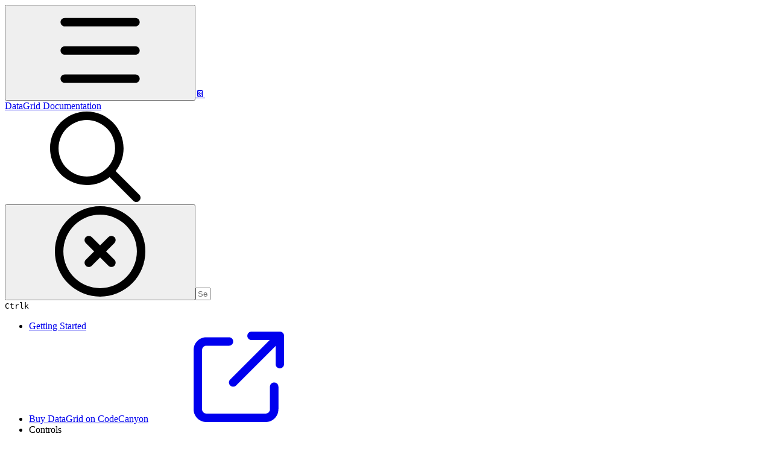

--- FILE ---
content_type: text/html; charset=utf-8
request_url: https://docs.getdatagrid.com/controls/checkbox-path-filter
body_size: 28068
content:
<!DOCTYPE html><html lang="en" class="rounded-corners theme-clean no-tint sidebar-default sidebar-list-default links-default depth-subtle __variable_2bc5a2 __variable_80f980 __variable_c5e58d font-Inter"><head><meta charSet="utf-8"/><link rel="preconnect" href="https://static-2v.gitbook.com" crossorigin=""/><link rel="preconnect" href="https://api.gitbook.com/cache/"/><link rel="preconnect" href="https://ka-p.fontawesome.com/releases/v6.6.0/"/><link rel="preconnect" href="https://static-2v.gitbook.com"/><meta name="viewport" content="width=device-width, initial-scale=1, maximum-scale=1"/><link rel="stylesheet" href="https://static-2v.gitbook.com/_next/static/css/4cf571e71811438f.css" data-precedence="next"/><link rel="stylesheet" href="https://static-2v.gitbook.com/_next/static/css/919cadf6c2ad1dbc.css" data-precedence="next"/><link rel="stylesheet" href="https://static-2v.gitbook.com/_next/static/css/e4670420fc569cb1.css" data-precedence="next"/><link rel="stylesheet" href="https://static-2v.gitbook.com/_next/static/css/7ebb61be21b17617.css" data-precedence="next"/><link rel="stylesheet" href="https://static-2v.gitbook.com/_next/static/css/2a35d53826279992.css" data-precedence="next"/><link rel="stylesheet" href="https://static-2v.gitbook.com/_next/static/css/c36dde9599bfc781.css" data-precedence="next"/><link rel="stylesheet" href="https://static-2v.gitbook.com/_next/static/css/9c3b4442e0601ff1.css" data-precedence="next"/><link rel="stylesheet" href="https://static-2v.gitbook.com/_next/static/css/8c7837bed22017b9.css" data-precedence="next"/><link rel="preload" as="script" fetchPriority="low" href="https://static-2v.gitbook.com/_next/static/chunks/webpack-2f129faf2b161ad0.js"/><script src="https://static-2v.gitbook.com/_next/static/chunks/87c73c54-3c195070c5cbb22b.js" async=""></script><script src="https://static-2v.gitbook.com/_next/static/chunks/1902-3c9af5e38470b7ba.js" async=""></script><script src="https://static-2v.gitbook.com/_next/static/chunks/main-app-a0ac55901a15e772.js" async=""></script><script src="https://static-2v.gitbook.com/_next/static/chunks/app/global-error-99197ad4868e95f4.js" async=""></script><script src="https://static-2v.gitbook.com/_next/static/chunks/9071f66d-390fafe3303b2acb.js" async=""></script><script src="https://static-2v.gitbook.com/_next/static/chunks/371-b439355575931a61.js" async=""></script><script src="https://static-2v.gitbook.com/_next/static/chunks/2821-18260ac545927e21.js" async=""></script><script src="https://static-2v.gitbook.com/_next/static/chunks/823-e0e6c2b8b3cb2463.js" async=""></script><script src="https://static-2v.gitbook.com/_next/static/chunks/9370-9d7ebcd1111393ae.js" async=""></script><script src="https://static-2v.gitbook.com/_next/static/chunks/5810-a0507b69f5663b98.js" async=""></script><script src="https://static-2v.gitbook.com/_next/static/chunks/7458-05aa8f91781c6664.js" async=""></script><script src="https://static-2v.gitbook.com/_next/static/chunks/app/sites/static/%5Bmode%5D/%5BsiteURL%5D/%5BsiteData%5D/(content)/%5BpagePath%5D/page-0bc2f14cddf17e59.js" async=""></script><script src="https://static-2v.gitbook.com/_next/static/chunks/4945-430fa5cc2f8244f6.js" async=""></script><script src="https://static-2v.gitbook.com/_next/static/chunks/1011-97d502b49b3e86b4.js" async=""></script><script src="https://static-2v.gitbook.com/_next/static/chunks/1688-ae45d1c038485d13.js" async=""></script><script src="https://static-2v.gitbook.com/_next/static/chunks/app/sites/static/%5Bmode%5D/%5BsiteURL%5D/%5BsiteData%5D/(content)/layout-f302d3036dcb244a.js" async=""></script><script async="" src="https://integrations.gitbook.com/v1/integrations/googleanalytics/installations/21c4e0dbc5bc1569af5e71e8a3417e1f91859c478b7b3a23a92a465ad009538f/sites/site_TaSsw/script.js?version=151.0"></script><meta name="next-size-adjust" content=""/><meta name="color-scheme" content="light"/><title>Checkbox Filter | DataGrid Documentation</title><meta name="generator" content="GitBook (35efc9d)"/><meta name="robots" content="index, follow"/><link rel="canonical" href="https://docs.getdatagrid.com/controls/checkbox-path-filter"/><link rel="alternate" type="text/markdown" href="https://docs.getdatagrid.com/controls/checkbox-path-filter.md"/><link rel="alternate" type="application/rss+xml" title="RSS Feed" href="https://docs.getdatagrid.com/controls/checkbox-path-filter/rss.xml"/><meta name="mobile-web-app-capable" content="yes"/><meta name="apple-mobile-web-app-title" content="DataGrid Documentation"/><meta name="apple-mobile-web-app-status-bar-style" content="default"/><meta property="og:title" content="Checkbox Filter | DataGrid Documentation"/><meta property="og:image" content="https://docs.getdatagrid.com/~gitbook/ogimage/-MOapiwlVxzhWca_gu2W"/><meta name="twitter:card" content="summary_large_image"/><meta name="twitter:title" content="Checkbox Filter | DataGrid Documentation"/><meta name="twitter:image" content="https://docs.getdatagrid.com/~gitbook/ogimage/-MOapiwlVxzhWca_gu2W"/><link rel="icon" href="https://docs.getdatagrid.com/~gitbook/icon?size=small&amp;theme=light" type="image/png" media="(prefers-color-scheme: light)"/><link rel="icon" href="https://docs.getdatagrid.com/~gitbook/icon?size=small&amp;theme=dark" type="image/png" media="(prefers-color-scheme: dark)"/><link rel="apple-touch-icon" href="https://docs.getdatagrid.com/~gitbook/icon?size=medium&amp;theme=light&amp;border=false" type="image/png" media="(prefers-color-scheme: light)"/><link rel="apple-touch-icon" href="https://docs.getdatagrid.com/~gitbook/icon?size=medium&amp;theme=dark&amp;border=false" type="image/png" media="(prefers-color-scheme: dark)"/><style>
                    :root {
                        --primary-1: 255 255 255; --contrast-primary-1: 29 29 29;
--primary-2: 252 250 244; --contrast-primary-2: 29 29 29;
--primary-3: 251 247 235; --contrast-primary-3: 29 29 29;
--primary-4: 248 242 224; --contrast-primary-4: 29 29 29;
--primary-5: 245 237 213; --contrast-primary-5: 29 29 29;
--primary-6: 240 229 199; --contrast-primary-6: 29 29 29;
--primary-7: 229 216 181; --contrast-primary-7: 29 29 29;
--primary-8: 218 204 162; --contrast-primary-8: 29 29 29;
--primary-9: 170 126 0; --contrast-primary-9: 255 255 255;
--primary-10: 158 114 0; --contrast-primary-10: 255 255 255;
--primary-11: 125 109 64; --contrast-primary-11: 255 255 255;
--primary-12: 32 29 20; --contrast-primary-12: 255 255 255;
--primary-original: 255 209 57; --contrast-primary-original: 29 29 29;
                        --tint-1: 255 255 255; --contrast-tint-1: 29 29 29;
--tint-2: 250 250 249; --contrast-tint-2: 29 29 29;
--tint-3: 248 247 245; --contrast-tint-3: 29 29 29;
--tint-4: 243 242 239; --contrast-tint-4: 29 29 29;
--tint-5: 239 237 232; --contrast-tint-5: 29 29 29;
--tint-6: 231 229 224; --contrast-tint-6: 29 29 29;
--tint-7: 219 217 210; --contrast-tint-7: 29 29 29;
--tint-8: 207 204 196; --contrast-tint-8: 29 29 29;
--tint-9: 140 132 111; --contrast-tint-9: 255 255 255;
--tint-10: 129 121 100; --contrast-tint-10: 255 255 255;
--tint-11: 113 110 102; --contrast-tint-11: 255 255 255;
--tint-12: 30 29 27; --contrast-tint-12: 255 255 255;
--tint-original: 120 120 120; --contrast-tint-original: 255 255 255;
                        --neutral-1: 255 255 255; --contrast-neutral-1: 29 29 29;
--neutral-2: 250 250 250; --contrast-neutral-2: 29 29 29;
--neutral-3: 247 247 247; --contrast-neutral-3: 29 29 29;
--neutral-4: 242 242 242; --contrast-neutral-4: 29 29 29;
--neutral-5: 237 237 237; --contrast-neutral-5: 29 29 29;
--neutral-6: 229 229 229; --contrast-neutral-6: 29 29 29;
--neutral-7: 217 217 217; --contrast-neutral-7: 29 29 29;
--neutral-8: 204 204 204; --contrast-neutral-8: 29 29 29;
--neutral-9: 120 120 120; --contrast-neutral-9: 255 255 255;
--neutral-10: 121 121 121; --contrast-neutral-10: 255 255 255;
--neutral-11: 110 110 110; --contrast-neutral-11: 255 255 255;
--neutral-12: 29 29 29; --contrast-neutral-12: 255 255 255;
--neutral-original: 120 120 120; --contrast-neutral-original: 255 255 255;

                        --header-background: 255 209 57;
                        --header-link: 29 29 29;

                        --info-1: 255 255 255; --contrast-info-1: 29 29 29;
--info-2: 250 250 250; --contrast-info-2: 29 29 29;
--info-3: 247 247 247; --contrast-info-3: 29 29 29;
--info-4: 242 242 242; --contrast-info-4: 29 29 29;
--info-5: 237 237 237; --contrast-info-5: 29 29 29;
--info-6: 229 229 229; --contrast-info-6: 29 29 29;
--info-7: 217 217 217; --contrast-info-7: 29 29 29;
--info-8: 204 204 204; --contrast-info-8: 29 29 29;
--info-9: 120 120 120; --contrast-info-9: 255 255 255;
--info-10: 121 121 121; --contrast-info-10: 255 255 255;
--info-11: 110 110 110; --contrast-info-11: 255 255 255;
--info-12: 29 29 29; --contrast-info-12: 255 255 255;
--info-original: 120 120 120; --contrast-info-original: 255 255 255;
                        --warning-1: 255 255 255; --contrast-warning-1: 29 29 29;
--warning-2: 254 249 244; --contrast-warning-2: 29 29 29;
--warning-3: 255 245 236; --contrast-warning-3: 29 29 29;
--warning-4: 255 239 225; --contrast-warning-4: 29 29 29;
--warning-5: 254 233 214; --contrast-warning-5: 29 29 29;
--warning-6: 250 224 200; --contrast-warning-6: 29 29 29;
--warning-7: 242 211 182; --contrast-warning-7: 29 29 29;
--warning-8: 233 197 164; --contrast-warning-8: 29 29 29;
--warning-9: 254 154 0; --contrast-warning-9: 29 29 29;
--warning-10: 187 92 0; --contrast-warning-10: 255 255 255;
--warning-11: 138 102 66; --contrast-warning-11: 255 255 255;
--warning-12: 35 28 21; --contrast-warning-12: 255 255 255;
--warning-original: 254 154 0; --contrast-warning-original: 29 29 29;
                        --danger-1: 255 255 255; --contrast-danger-1: 29 29 29;
--danger-2: 255 247 246; --contrast-danger-2: 29 29 29;
--danger-3: 255 242 239; --contrast-danger-3: 29 29 29;
--danger-4: 255 234 230; --contrast-danger-4: 29 29 29;
--danger-5: 255 226 221; --contrast-danger-5: 29 29 29;
--danger-6: 255 215 210; --contrast-danger-6: 29 29 29;
--danger-7: 255 200 193; --contrast-danger-7: 29 29 29;
--danger-8: 254 184 177; --contrast-danger-8: 29 29 29;
--danger-9: 251 44 54; --contrast-danger-9: 255 255 255;
--danger-10: 228 0 33; --contrast-danger-10: 255 255 255;
--danger-11: 158 87 81; --contrast-danger-11: 255 255 255;
--danger-12: 39 25 23; --contrast-danger-12: 255 255 255;
--danger-original: 251 44 54; --contrast-danger-original: 255 255 255;
                        --success-1: 255 255 255; --contrast-success-1: 29 29 29;
--success-2: 245 252 246; --contrast-success-2: 29 29 29;
--success-3: 238 252 240; --contrast-success-3: 29 29 29;
--success-4: 229 249 231; --contrast-success-4: 29 29 29;
--success-5: 219 246 222; --contrast-success-5: 29 29 29;
--success-6: 207 240 210; --contrast-success-6: 29 29 29;
--success-7: 190 229 194; --contrast-success-7: 29 29 29;
--success-8: 172 218 177; --contrast-success-8: 29 29 29;
--success-9: 0 201 80; --contrast-success-9: 29 29 29;
--success-10: 0 152 23; --contrast-success-10: 255 255 255;
--success-11: 74 124 82; --contrast-success-11: 255 255 255;
--success-12: 22 32 23; --contrast-success-12: 255 255 255;
--success-original: 0 201 80; --contrast-success-original: 29 29 29;
                    }

                    .dark {
                        --primary-1: 29 29 29; --contrast-primary-1: 255 255 255;
--primary-2: 36 34 30; --contrast-primary-2: 255 255 255;
--primary-3: 47 44 35; --contrast-primary-3: 255 255 255;
--primary-4: 52 47 33; --contrast-primary-4: 255 255 255;
--primary-5: 60 53 34; --contrast-primary-5: 255 255 255;
--primary-6: 66 57 32; --contrast-primary-6: 255 255 255;
--primary-7: 77 67 35; --contrast-primary-7: 255 255 255;
--primary-8: 90 77 39; --contrast-primary-8: 255 255 255;
--primary-9: 255 209 57; --contrast-primary-9: 29 29 29;
--primary-10: 182 138 0; --contrast-primary-10: 255 255 255;
--primary-11: 208 191 144; --contrast-primary-11: 29 29 29;
--primary-12: 255 255 243; --contrast-primary-12: 29 29 29;
--primary-original: 255 209 57; --contrast-primary-original: 29 29 29;
                        --tint-1: 29 29 29; --contrast-tint-1: 255 255 255;
--tint-2: 35 34 34; --contrast-tint-2: 255 255 255;
--tint-3: 44 44 43; --contrast-tint-3: 255 255 255;
--tint-4: 48 48 46; --contrast-tint-4: 255 255 255;
--tint-5: 54 53 52; --contrast-tint-5: 255 255 255;
--tint-6: 58 57 55; --contrast-tint-6: 255 255 255;
--tint-7: 68 67 65; --contrast-tint-7: 255 255 255;
--tint-8: 79 78 74; --contrast-tint-8: 255 255 255;
--tint-9: 136 133 122; --contrast-tint-9: 255 255 255;
--tint-10: 148 144 133; --contrast-tint-10: 255 255 255;
--tint-11: 194 192 187; --contrast-tint-11: 29 29 29;
--tint-12: 255 255 254; --contrast-tint-12: 29 29 29;
--tint-original: 120 120 120; --contrast-tint-original: 255 255 255;
                        --neutral-1: 29 29 29; --contrast-neutral-1: 255 255 255;
--neutral-2: 34 34 34; --contrast-neutral-2: 255 255 255;
--neutral-3: 44 44 44; --contrast-neutral-3: 255 255 255;
--neutral-4: 48 48 48; --contrast-neutral-4: 255 255 255;
--neutral-5: 53 53 53; --contrast-neutral-5: 255 255 255;
--neutral-6: 57 57 57; --contrast-neutral-6: 255 255 255;
--neutral-7: 67 67 67; --contrast-neutral-7: 255 255 255;
--neutral-8: 78 78 78; --contrast-neutral-8: 255 255 255;
--neutral-9: 120 120 120; --contrast-neutral-9: 255 255 255;
--neutral-10: 144 144 144; --contrast-neutral-10: 255 255 255;
--neutral-11: 192 192 192; --contrast-neutral-11: 29 29 29;
--neutral-12: 255 255 255; --contrast-neutral-12: 29 29 29;
--neutral-original: 120 120 120; --contrast-neutral-original: 255 255 255;

                        --header-background: 255 209 57;
                        --header-link: 29 29 29;

                        --info-1: 29 29 29; --contrast-info-1: 255 255 255;
--info-2: 34 34 34; --contrast-info-2: 255 255 255;
--info-3: 44 44 44; --contrast-info-3: 255 255 255;
--info-4: 48 48 48; --contrast-info-4: 255 255 255;
--info-5: 53 53 53; --contrast-info-5: 255 255 255;
--info-6: 57 57 57; --contrast-info-6: 255 255 255;
--info-7: 67 67 67; --contrast-info-7: 255 255 255;
--info-8: 78 78 78; --contrast-info-8: 255 255 255;
--info-9: 120 120 120; --contrast-info-9: 255 255 255;
--info-10: 144 144 144; --contrast-info-10: 255 255 255;
--info-11: 192 192 192; --contrast-info-11: 29 29 29;
--info-12: 255 255 255; --contrast-info-12: 29 29 29;
--info-original: 120 120 120; --contrast-info-original: 255 255 255;
                        --warning-1: 29 29 29; --contrast-warning-1: 255 255 255;
--warning-2: 38 34 30; --contrast-warning-2: 255 255 255;
--warning-3: 50 42 35; --contrast-warning-3: 255 255 255;
--warning-4: 57 45 34; --contrast-warning-4: 255 255 255;
--warning-5: 66 50 34; --contrast-warning-5: 255 255 255;
--warning-6: 73 53 33; --contrast-warning-6: 255 255 255;
--warning-7: 87 62 37; --contrast-warning-7: 255 255 255;
--warning-8: 101 71 41; --contrast-warning-8: 255 255 255;
--warning-9: 254 154 0; --contrast-warning-9: 29 29 29;
--warning-10: 213 116 0; --contrast-warning-10: 255 255 255;
--warning-11: 224 184 145; --contrast-warning-11: 29 29 29;
--warning-12: 255 253 243; --contrast-warning-12: 29 29 29;
--warning-original: 254 154 0; --contrast-warning-original: 29 29 29;
                        --danger-1: 29 29 29; --contrast-danger-1: 255 255 255;
--danger-2: 40 32 32; --contrast-danger-2: 255 255 255;
--danger-3: 55 39 38; --contrast-danger-3: 255 255 255;
--danger-4: 64 41 38; --contrast-danger-4: 255 255 255;
--danger-5: 75 44 41; --contrast-danger-5: 255 255 255;
--danger-6: 84 45 41; --contrast-danger-6: 255 255 255;
--danger-7: 100 51 48; --contrast-danger-7: 255 255 255;
--danger-8: 117 58 54; --contrast-danger-8: 255 255 255;
--danger-9: 251 44 54; --contrast-danger-9: 255 255 255;
--danger-10: 255 52 59; --contrast-danger-10: 255 255 255;
--danger-11: 248 168 161; --contrast-danger-11: 29 29 29;
--danger-12: 255 249 247; --contrast-danger-12: 29 29 29;
--danger-original: 251 44 54; --contrast-danger-original: 255 255 255;
                        --success-1: 29 29 29; --contrast-success-1: 255 255 255;
--success-2: 31 36 32; --contrast-success-2: 255 255 255;
--success-3: 37 47 38; --contrast-success-3: 255 255 255;
--success-4: 37 52 39; --contrast-success-4: 255 255 255;
--success-5: 38 60 41; --contrast-success-5: 255 255 255;
--success-6: 38 65 41; --contrast-success-6: 255 255 255;
--success-7: 42 77 48; --contrast-success-7: 255 255 255;
--success-8: 47 89 54; --contrast-success-8: 255 255 255;
--success-9: 0 201 80; --contrast-success-9: 29 29 29;
--success-10: 0 176 54; --contrast-success-10: 255 255 255;
--success-11: 155 208 161; --contrast-success-11: 29 29 29;
--success-12: 246 255 247; --contrast-success-12: 29 29 29;
--success-original: 0 201 80; --contrast-success-original: 29 29 29;
                    }
                </style><script src="https://static-2v.gitbook.com/_next/static/chunks/polyfills-42372ed130431b0a.js" noModule=""></script></head><body class="site-background"><div hidden=""><!--$--><!--/$--></div><script>((a,b,c,d,e,f,g,h)=>{let i=document.documentElement,j=["light","dark"];function k(b){var c;(Array.isArray(a)?a:[a]).forEach(a=>{let c="class"===a,d=c&&f?e.map(a=>f[a]||a):e;c?(i.classList.remove(...d),i.classList.add(f&&f[b]?f[b]:b)):i.setAttribute(a,b)}),c=b,h&&j.includes(c)&&(i.style.colorScheme=c)}if(d)k(d);else try{let a=localStorage.getItem(b)||c,d=g&&"system"===a?window.matchMedia("(prefers-color-scheme: dark)").matches?"dark":"light":a;k(d)}catch(a){}})("class","theme","system","light",["light","dark"],null,true,true)</script><header id="site-header" class="flex flex-col h-[64px] sticky top-0 z-30 w-full flex-none shadow-[0px_1px_0px] shadow-tint-12/2 bg-tint-base/9 theme-muted:bg-tint-subtle/9 [html.sidebar-filled.theme-bold.tint_&amp;]:bg-tint-subtle/9 theme-gradient:bg-gradient-primary theme-gradient-tint:bg-gradient-tint contrast-more:bg-tint-base text-sm backdrop-blur-lg"><div class="theme-bold:bg-header-background theme-bold:shadow-[0px_1px_0px] theme-bold:shadow-tint-12/2"><div class="transition-all duration-300 lg:chat-open:pr-80 xl:chat-open:pr-96"><div id="header-content" class="gap-4 lg:gap-6 flex items-center justify-between w-full py-3 min-h-16 sm:h-16 px-4 sm:px-6 md:px-8 max-w-screen-2xl mx-auto transition-[max-width] duration-300 @container/header"><div class="flex max-w-full min-w-0 shrink items-center justify-start gap-2 lg:gap-4"><button type="button" class="button group/button inline-flex items-center gap-2 rounded-xl straight-corners:rounded-none circular-corners:rounded-3xl border-tint hover:border-tint-hover disabled:border-tint depth-subtle:shadow-xs hover:depth-subtle:shadow-md focus-visible:depth-subtle:shadow-md active:depth-subtle:shadow-xs dark:shadow-tint-1 not-focus-visible:outline-0 contrast-more:border-tint-12 contrast-more:hover:outline-2 contrast-more:hover:outline-tint-12 contrast-more:hover:border-tint-12 contrast-more:focus-visible:border-tint-12 contrast-more:focus-visible:outline-tint-12 hover:depth-subtle:-translate-y-px focus-visible:depth-subtle:-translate-y-px data-[state=open]:depth-subtle:-translate-y-px active:depth-subtle:translate-y-0 transition-all grow-0 shrink-0 truncate max-w-full align-middle leading-normal disabled:cursor-not-allowed disabled:translate-y-0! disabled:shadow-none! bg-transparent border-0 contrast-more:border shadow-none! translate-y-0! hover:text-tint-strong focus-visible:bg-tint-hover focus-visible:text-tint-strong data-[state=open]:bg-tint-hover data-[state=open]:text-tint-strong contrast-more:bg-tint-subtle disabled:text-tint/8 disabled:bg-transparent p-2 -ml-2 text-tint-strong theme-bold:text-header-link hover:bg-tint-hover hover:theme-bold:bg-header-link/3 page-no-toc:hidden lg:hidden" aria-label="Open table of contents" aria-pressed="false" data-active="false" data-testid="toc-button" data-state="closed"><svg class="gb-icon button-leading-icon shrink-0 size-text-lg my-[.1875em] mx-[.1875em]"><title>bars</title><defs><mask id="_R_2ml8qiv5ubsnpfivb_" style="mask-type:alpha"><image data-testid="mask-image" href="https://ka-p.fontawesome.com/releases/v6.6.0/svgs/regular/bars.svg?v=2&amp;token=a463935e93" width="100%" height="100%" preserveAspectRatio="xMidYMid meet"></image></mask></defs><rect width="100%" height="100%" fill="currentColor" mask="url(#_R_2ml8qiv5ubsnpfivb_)"></rect></svg></button><a class="group/headerlogo min-w-0 shrink flex items-center" href="/"><span class="font-emoji text-xl">📔</span><div class="text-pretty line-clamp-2 tracking-tight max-w-[18ch] lg:max-w-[24ch] font-semibold ms-3 text-base/tight lg:text-lg/tight text-tint-strong theme-bold:text-header-link">DataGrid Documentation</div></a></div><div class="flex grow-0 shrink-0 @2xl:basis-56 justify-self-end items-center gap-2 transition-[margin] duration-300 order-last"><div class="relative flex @max-2xl:size-9.5 grow"><div class="group/input relative flex min-h-min overflow-hidden border border-tint bg-tint-base align-middle shadow-tint/6 ring-primary-hover transition-all dark:shadow-tint-1 depth-subtle:focus-within:-translate-y-px depth-subtle:hover:-translate-y-px depth-subtle:shadow-xs focus-within:border-primary-hover focus-within:depth-subtle:shadow-lg focus-within:shadow-primary-subtle focus-within:ring-2 hover:cursor-text hover:border-tint-hover hover:not-focus-within:bg-tint-subtle depth-subtle:hover:not-focus-within:shadow-md focus-within:hover:border-primary-hover flex-row px-3 py-2 gap-2 circular-corners:rounded-3xl rounded-corners:rounded-xl @max-2xl:absolute inset-y-0 right-0 z-30 @max-2xl:max-w-9.5 grow theme-bold:border-header-link/4 theme-bold:bg-header-link/1 @max-2xl:px-2.5 theme-bold:text-header-link theme-bold:shadow-none! theme-bold:backdrop-blur-xl @max-2xl:focus-within:w-56 @max-2xl:focus-within:max-w-[calc(100vw-5rem)] theme-bold:focus-within:border-header-link/6 theme-bold:focus-within:ring-header-link/5 theme-bold:hover:border-header-link/5 theme-bold:hover:not-focus-within:bg-header-link/2 @max-2xl:has-[input[aria-expanded=true]]:w-56 @max-2xl:has-[input[aria-expanded=true]]:max-w-[calc(100vw-5rem)] @max-2xl:[&amp;_input]:opacity-0 theme-bold:[&amp;_input]:placeholder:text-header-link/8 @max-2xl:focus-within:[&amp;_input]:opacity-11 @max-2xl:has-[input[aria-expanded=true]]:[&amp;_input]:opacity-11"><div class="flex shrink grow gap-2 items-center"><div class="flex items-center text-tint"><svg class="gb-icon size-text-lg shrink-0 text-tint theme-bold:text-header-link/8"><title>search</title><defs><mask id="_R_5dp8qiv5ubsnpfivb_" style="mask-type:alpha"><image data-testid="mask-image" href="https://ka-p.fontawesome.com/releases/v6.6.0/svgs/regular/search.svg?v=2&amp;token=a463935e93" width="100%" height="100%" preserveAspectRatio="xMidYMid meet"></image></mask></defs><rect width="100%" height="100%" fill="currentColor" mask="url(#_R_5dp8qiv5ubsnpfivb_)"></rect></svg></div><button type="button" class="button group/button items-center gap-2 rounded-xl straight-corners:rounded-none circular-corners:rounded-3xl border-tint hover:border-tint-hover disabled:border-tint depth-subtle:shadow-xs hover:depth-subtle:shadow-md focus-visible:depth-subtle:shadow-md active:depth-subtle:shadow-xs dark:shadow-tint-1 not-focus-visible:outline-0 contrast-more:border-tint-12 contrast-more:hover:outline-2 contrast-more:hover:outline-tint-12 contrast-more:hover:border-tint-12 contrast-more:focus-visible:border-tint-12 contrast-more:focus-visible:outline-tint-12 hover:depth-subtle:-translate-y-px focus-visible:depth-subtle:-translate-y-px data-[state=open]:depth-subtle:-translate-y-px active:depth-subtle:translate-y-0 transition-all grow-0 truncate max-w-full align-middle leading-normal disabled:cursor-not-allowed disabled:translate-y-0! disabled:shadow-none! bg-transparent border-0 contrast-more:border shadow-none! translate-y-0! hover:bg-tint-hover hover:text-tint-strong focus-visible:bg-tint-hover focus-visible:text-tint-strong data-[state=open]:bg-tint-hover data-[state=open]:text-tint-strong contrast-more:bg-tint-subtle disabled:text-tint/8 disabled:bg-transparent hidden shrink-0 animate-fade-in text-tint theme-bold:text-header-link theme-bold:hover:bg-header-link/3 -ml-2.25 -my-1.5 -mr-2 p-1.5" aria-label="Clear" data-state="closed"><svg class="gb-icon button-leading-icon shrink-0 size-text-lg my-[.1875em] mx-[.1875em]"><title>circle-xmark</title><defs><mask id="_R_1b9dp8qiv5ubsnpfivb_" style="mask-type:alpha"><image data-testid="mask-image" href="https://ka-p.fontawesome.com/releases/v6.6.0/svgs/regular/circle-xmark.svg?v=2&amp;token=a463935e93" width="100%" height="100%" preserveAspectRatio="xMidYMid meet"></image></mask></defs><rect width="100%" height="100%" fill="currentColor" mask="url(#_R_1b9dp8qiv5ubsnpfivb_)"></rect></svg></button><input class="peer max-h-64 grow shrink resize-none leading-normal text-left outline-none placeholder:text-tint/8 placeholder-shown:text-ellipsis aria-busy:cursor-progress -m-2 p-2" aria-label="Search" placeholder="Search…" maxLength="512" type="text" size="1" data-testid="search-input" autoComplete="off" aria-autocomplete="list" aria-haspopup="dialog" aria-expanded="false" aria-controls="search-results-_R_98qiv5ubsnpfivb_" data-state="closed" name="search-input" value=""/><div class=""><div aria-busy="true" class="shortcut hidden justify-end gap-0.5 whitespace-nowrap text-tint text-xs [font-feature-settings:&quot;calt&quot;,&quot;case&quot;] contrast-more:text-tint-strong md:flex opacity-0"><kbd class="flex h-5 min-w-5 items-center justify-center rounded-md border border-tint-subtle px-1 text-xs theme-bold:border-header-link/4 theme-bold:bg-header-background theme-bold:text-header-link">Ctrl</kbd><kbd class="flex h-5 min-w-5 items-center justify-center rounded-md border border-tint-subtle px-1 uppercase theme-bold:border-header-link/4 theme-bold:bg-header-background theme-bold:text-header-link">k</kbd></div></div></div><div class="flex items-center gap-2 empty:hidden -my-1 -mr-1.5"></div></div></div></div></div></div></div></header><div class="pointer-events-none fixed inset-x-0 top-0 z-50 h-0.5 overflow-hidden hidden animate-fade-out-slow"><div class="h-full w-full origin-left animate-crawl bg-primary-solid theme-bold:bg-header-link"></div></div><div class="motion-safe:transition-all motion-safe:duration-300 lg:chat-open:mr-80 xl:chat-open:mr-96"><div class="flex flex-col lg:flex-row lg:justify-center px-4 sm:px-6 md:px-8 max-w-screen-2xl mx-auto site-width-wide:max-w-screen-4xl hydrated:transition-[max-width] duration-300"><aside data-testid="table-of-contents" id="table-of-contents" class="group text-sm grow-0 shrink-0 basis-full lg:basis-72 lg:page-no-toc:basis-56 relative z-1 lg:sticky lg:mr-12 lg:top-0 lg:h-screen lg:announcement:h-[calc(100vh-4.25rem)] lg:site-header:top-16 lg:site-header:h-[calc(100vh-4rem)] lg:announcement:site-header:h-[calc(100vh-4rem-4.25rem)] lg:site-header-sections:top-27 lg:site-header-sections:h-[calc(100vh-6.75rem)] lg:site-header-sections:announcement:h-[calc(100vh-6.75rem-4.25rem)] lg:[html[style*=&quot;--toc-top-offset&quot;]_&amp;]:top-(--toc-top-offset)! lg:[html[style*=&quot;--toc-height&quot;]_&amp;]:h-(--toc-height)! lg:page-no-toc:[html[style*=&quot;--outline-top-offset&quot;]_&amp;]:top-(--outline-top-offset)! lg:page-no-toc:[html[style*=&quot;--outline-height&quot;]_&amp;]:top-(--outline-height)! pt-4 pb-4 lg:sidebar-filled:pr-6 lg:page-no-toc:pr-0 hidden navigation-open:flex! lg:flex lg:page-no-toc:hidden xl:page-no-toc:flex lg:site-header-none:page-no-toc:flex flex-col gap-4 navigation-open:border-b border-tint-subtle"><div class="lg:-ms-5 relative flex grow flex-col overflow-hidden border-tint-subtle sidebar-filled:bg-tint-subtle theme-muted:bg-tint-subtle [html.sidebar-filled.theme-muted_&amp;]:bg-tint-base [html.sidebar-filled.theme-bold.tint_&amp;]:bg-tint-base [html.sidebar-filled.theme-gradient_&amp;]:border page-no-toc:bg-transparent! page-no-toc:border-none! sidebar-filled:rounded-xl straight-corners:rounded-none page-has-toc:[html.sidebar-filled.circular-corners_&amp;]:rounded-3xl"><div class="my-4 flex flex-col space-y-4 px-5 empty:hidden"></div><div data-testid="toc-scroll-container" class="flex grow flex-col p-2 pt-4 lg:pb-20 hide-scrollbar overflow-y-auto"><ul class="flex flex-col gap-y-0.5 page-no-toc:hidden border-tint-subtle sidebar-list-line:border-l"><li class="flex flex-col"><a class="group/toclink toclink relative transition-colors flex flex-row justify-between circular-corners:rounded-2xl rounded-md straight-corners:rounded-none p-1.5 pl-3 text-balance font-normal text-sm text-tint-strong/7 hover:bg-tint-hover hover:text-tint-strong contrast-more:text-tint-strong contrast-more:hover:text-tint-strong contrast-more:hover:ring-1 contrast-more:hover:ring-tint-12 before:contents[] before:-left-px before:absolute before:inset-y-0 sidebar-list-line:rounded-l-none! sidebar-list-line:before:w-px [&amp;+div_a]:sidebar-list-default:rounded-l-none [&amp;+div_a]:pl-5 [&amp;+div_a]:sidebar-list-default:before:w-px" href="/">Getting Started</a></li><li class="flex flex-col"><a class="flex justify-start items-center gap-3 p-1.5 pl-3 text-sm transition-colors duration-100 text-tint-strong/7 rounded-md straight-corners:rounded-none circular-corners:rounded-xl before:content-none font-normal hover:bg-tint hover:text-tint-strong" href="https://codecanyon.net/item/datagrid-javascript-pagination-sort-and-filter/29876926">Buy DataGrid on CodeCanyon<svg class="gb-icon size-3 mr-1 mt-1 place-self-start shrink-0 text-current transition-colors [&amp;&gt;path]:transition-opacity [&amp;&gt;path]:opacity-[0.4] group-hover:[&amp;&gt;path]:opacity-11"><title>arrow-up-right-from-square</title><defs><mask id="_R_1id5kqiv5ubsnpfivb_" style="mask-type:alpha"><image data-testid="mask-image" href="https://ka-p.fontawesome.com/releases/v6.6.0/svgs/regular/arrow-up-right-from-square.svg?v=2&amp;token=a463935e93" width="100%" height="100%" preserveAspectRatio="xMidYMid meet"></image></mask></defs><rect width="100%" height="100%" fill="currentColor" mask="url(#_R_1id5kqiv5ubsnpfivb_)"></rect></svg></a></li><li class="flex flex-col"><div class="-top-6 sticky z-1 flex items-center gap-3 px-3 pt-6 font-semibold text-xs uppercase tracking-wide pb-3 -mb-1.5 mask-[linear-gradient(rgba(0,0,0,1)_70%,rgba(0,0,0,0))] bg-tint-base sidebar-filled:bg-tint-subtle theme-muted:bg-tint-subtle [html.sidebar-filled.theme-muted_&amp;]:bg-tint-base [html.sidebar-filled.theme-bold.tint_&amp;]:bg-tint-base [html.sidebar-default.theme-gradient_&amp;]:bg-gradient-primary [html.sidebar-default.theme-gradient.tint_&amp;]:bg-gradient-tint">Controls</div><ul class="flex flex-col gap-y-0.5"><li class="flex flex-col"><a class="group/toclink toclink relative transition-colors flex flex-row justify-between circular-corners:rounded-2xl rounded-md straight-corners:rounded-none p-1.5 pl-3 text-balance font-normal text-sm text-tint-strong/7 hover:bg-tint-hover hover:text-tint-strong contrast-more:text-tint-strong contrast-more:hover:text-tint-strong contrast-more:hover:ring-1 contrast-more:hover:ring-tint-12 before:contents[] before:-left-px before:absolute before:inset-y-0 sidebar-list-line:rounded-l-none! sidebar-list-line:before:w-px [&amp;+div_a]:sidebar-list-default:rounded-l-none [&amp;+div_a]:pl-5 [&amp;+div_a]:sidebar-list-default:before:w-px" href="/controls/text-filter">Text Filter</a></li><li class="flex flex-col"><a class="group/toclink toclink relative transition-colors flex flex-row justify-between circular-corners:rounded-2xl rounded-md straight-corners:rounded-none p-1.5 pl-3 text-balance font-normal text-sm text-tint-strong/7 hover:bg-tint-hover hover:text-tint-strong contrast-more:text-tint-strong contrast-more:hover:text-tint-strong contrast-more:hover:ring-1 contrast-more:hover:ring-tint-12 before:contents[] before:-left-px before:absolute before:inset-y-0 sidebar-list-line:rounded-l-none! sidebar-list-line:before:w-px [&amp;+div_a]:sidebar-list-default:rounded-l-none [&amp;+div_a]:pl-5 [&amp;+div_a]:sidebar-list-default:before:w-px" href="/controls/sort-control">Sort DropDown Control</a></li><li class="flex flex-col"><a class="group/toclink toclink relative transition-colors flex flex-row justify-between circular-corners:rounded-2xl rounded-md straight-corners:rounded-none p-1.5 pl-3 text-balance font-normal text-sm text-tint-strong/7 hover:bg-tint-hover hover:text-tint-strong contrast-more:text-tint-strong contrast-more:hover:text-tint-strong contrast-more:hover:ring-1 contrast-more:hover:ring-tint-12 before:contents[] before:-left-px before:absolute before:inset-y-0 sidebar-list-line:rounded-l-none! sidebar-list-line:before:w-px [&amp;+div_a]:sidebar-list-default:rounded-l-none [&amp;+div_a]:pl-5 [&amp;+div_a]:sidebar-list-default:before:w-px" href="/controls/sort-button-control">Sort Button Control</a></li><li class="flex flex-col"><a class="group/toclink toclink relative transition-colors flex flex-row justify-between circular-corners:rounded-2xl rounded-md straight-corners:rounded-none p-1.5 pl-3 text-balance text-sm contrast-more:hover:ring-1 before:contents[] before:-left-px before:absolute before:inset-y-0 sidebar-list-line:rounded-l-none! [&amp;+div_a]:sidebar-list-default:rounded-l-none [&amp;+div_a]:pl-5 [&amp;+div_a]:sidebar-list-default:before:w-px font-semibold sidebar-list-line:before:w-0.5 before:bg-primary-solid text-primary-subtle sidebar-list-pill:bg-primary [html.sidebar-list-pill.theme-muted_&amp;]:bg-primary-hover [html.sidebar-list-pill.theme-bold.tint_&amp;]:bg-primary-hover [html.sidebar-filled.sidebar-list-pill.theme-muted_&amp;]:bg-primary [html.sidebar-filled.sidebar-list-pill.theme-bold.tint_&amp;]:bg-primary hover:bg-primary-hover hover:text-primary hover:before:bg-primary-solid-hover hover:sidebar-list-pill:bg-primary-hover contrast-more:text-primary contrast-more:hover:text-primary-strong contrast-more:bg-primary contrast-more:ring-1 contrast-more:ring-primary contrast-more:hover:ring-primary-hover" aria-current="page" href="/controls/checkbox-path-filter">Checkbox Filter</a></li><li class="flex flex-col"><a class="group/toclink toclink relative transition-colors flex flex-row justify-between circular-corners:rounded-2xl rounded-md straight-corners:rounded-none p-1.5 pl-3 text-balance font-normal text-sm text-tint-strong/7 hover:bg-tint-hover hover:text-tint-strong contrast-more:text-tint-strong contrast-more:hover:text-tint-strong contrast-more:hover:ring-1 contrast-more:hover:ring-tint-12 before:contents[] before:-left-px before:absolute before:inset-y-0 sidebar-list-line:rounded-l-none! sidebar-list-line:before:w-px [&amp;+div_a]:sidebar-list-default:rounded-l-none [&amp;+div_a]:pl-5 [&amp;+div_a]:sidebar-list-default:before:w-px" href="/controls/radio-button-path-filter">Radio Button Filter</a></li><li class="flex flex-col"><a class="group/toclink toclink relative transition-colors flex flex-row justify-between circular-corners:rounded-2xl rounded-md straight-corners:rounded-none p-1.5 pl-3 text-balance font-normal text-sm text-tint-strong/7 hover:bg-tint-hover hover:text-tint-strong contrast-more:text-tint-strong contrast-more:hover:text-tint-strong contrast-more:hover:ring-1 contrast-more:hover:ring-tint-12 before:contents[] before:-left-px before:absolute before:inset-y-0 sidebar-list-line:rounded-l-none! sidebar-list-line:before:w-px [&amp;+div_a]:sidebar-list-default:rounded-l-none [&amp;+div_a]:pl-5 [&amp;+div_a]:sidebar-list-default:before:w-px" href="/controls/select-path-filter">Select Filter</a></li><li class="flex flex-col"><a class="group/toclink toclink relative transition-colors flex flex-row justify-between circular-corners:rounded-2xl rounded-md straight-corners:rounded-none p-1.5 pl-3 text-balance font-normal text-sm text-tint-strong/7 hover:bg-tint-hover hover:text-tint-strong contrast-more:text-tint-strong contrast-more:hover:text-tint-strong contrast-more:hover:ring-1 contrast-more:hover:ring-tint-12 before:contents[] before:-left-px before:absolute before:inset-y-0 sidebar-list-line:rounded-l-none! sidebar-list-line:before:w-px [&amp;+div_a]:sidebar-list-default:rounded-l-none [&amp;+div_a]:pl-5 [&amp;+div_a]:sidebar-list-default:before:w-px" href="/controls/button-path-filter">Button Filter</a></li><li class="flex flex-col"><a class="group/toclink toclink relative transition-colors flex flex-row justify-between circular-corners:rounded-2xl rounded-md straight-corners:rounded-none p-1.5 pl-3 text-balance font-normal text-sm text-tint-strong/7 hover:bg-tint-hover hover:text-tint-strong contrast-more:text-tint-strong contrast-more:hover:text-tint-strong contrast-more:hover:ring-1 contrast-more:hover:ring-tint-12 before:contents[] before:-left-px before:absolute before:inset-y-0 sidebar-list-line:rounded-l-none! sidebar-list-line:before:w-px [&amp;+div_a]:sidebar-list-default:rounded-l-none [&amp;+div_a]:pl-5 [&amp;+div_a]:sidebar-list-default:before:w-px" href="/controls/pagination">Pagination</a></li><li class="flex flex-col"><a class="group/toclink toclink relative transition-colors flex flex-row justify-between circular-corners:rounded-2xl rounded-md straight-corners:rounded-none p-1.5 pl-3 text-balance font-normal text-sm text-tint-strong/7 hover:bg-tint-hover hover:text-tint-strong contrast-more:text-tint-strong contrast-more:hover:text-tint-strong contrast-more:hover:ring-1 contrast-more:hover:ring-tint-12 before:contents[] before:-left-px before:absolute before:inset-y-0 sidebar-list-line:rounded-l-none! sidebar-list-line:before:w-px [&amp;+div_a]:sidebar-list-default:rounded-l-none [&amp;+div_a]:pl-5 [&amp;+div_a]:sidebar-list-default:before:w-px" href="/controls/page-size-control">Page Size Control</a></li><li class="flex flex-col"><a class="group/toclink toclink relative transition-colors flex flex-row justify-between circular-corners:rounded-2xl rounded-md straight-corners:rounded-none p-1.5 pl-3 text-balance font-normal text-sm text-tint-strong/7 hover:bg-tint-hover hover:text-tint-strong contrast-more:text-tint-strong contrast-more:hover:text-tint-strong contrast-more:hover:ring-1 contrast-more:hover:ring-tint-12 before:contents[] before:-left-px before:absolute before:inset-y-0 sidebar-list-line:rounded-l-none! sidebar-list-line:before:w-px [&amp;+div_a]:sidebar-list-default:rounded-l-none [&amp;+div_a]:pl-5 [&amp;+div_a]:sidebar-list-default:before:w-px" href="/controls/label">Label Control</a></li><li class="flex flex-col"><a class="group/toclink toclink relative transition-colors flex flex-row justify-between circular-corners:rounded-2xl rounded-md straight-corners:rounded-none p-1.5 pl-3 text-balance font-normal text-sm text-tint-strong/7 hover:bg-tint-hover hover:text-tint-strong contrast-more:text-tint-strong contrast-more:hover:text-tint-strong contrast-more:hover:ring-1 contrast-more:hover:ring-tint-12 before:contents[] before:-left-px before:absolute before:inset-y-0 sidebar-list-line:rounded-l-none! sidebar-list-line:before:w-px [&amp;+div_a]:sidebar-list-default:rounded-l-none [&amp;+div_a]:pl-5 [&amp;+div_a]:sidebar-list-default:before:w-px" href="/controls/reset-button">Reset Button</a></li></ul></li><li class="flex flex-col"><a class="group/toclink toclink relative transition-colors flex flex-row justify-between circular-corners:rounded-2xl rounded-md straight-corners:rounded-none p-1.5 pl-3 text-balance font-normal text-sm text-tint-strong/7 hover:bg-tint-hover hover:text-tint-strong contrast-more:text-tint-strong contrast-more:hover:text-tint-strong contrast-more:hover:ring-1 contrast-more:hover:ring-tint-12 before:contents[] before:-left-px before:absolute before:inset-y-0 sidebar-list-line:rounded-l-none! sidebar-list-line:before:w-px [&amp;+div_a]:sidebar-list-default:rounded-l-none [&amp;+div_a]:pl-5 [&amp;+div_a]:sidebar-list-default:before:w-px" href="/multiple-version-of-the-same-control">Multiple version of the same control (data-id attribute)</a></li><li class="flex flex-col"><a class="group/toclink toclink relative transition-colors flex flex-row justify-between circular-corners:rounded-2xl rounded-md straight-corners:rounded-none p-1.5 pl-3 text-balance font-normal text-sm text-tint-strong/7 hover:bg-tint-hover hover:text-tint-strong contrast-more:text-tint-strong contrast-more:hover:text-tint-strong contrast-more:hover:ring-1 contrast-more:hover:ring-tint-12 before:contents[] before:-left-px before:absolute before:inset-y-0 sidebar-list-line:rounded-l-none! sidebar-list-line:before:w-px [&amp;+div_a]:sidebar-list-default:rounded-l-none [&amp;+div_a]:pl-5 [&amp;+div_a]:sidebar-list-default:before:w-px" href="/languages-support">Languages Support</a></li><li class="flex flex-col"><a class="group/toclink toclink relative transition-colors flex flex-row justify-between circular-corners:rounded-2xl rounded-md straight-corners:rounded-none p-1.5 pl-3 text-balance font-normal text-sm text-tint-strong/7 hover:bg-tint-hover hover:text-tint-strong contrast-more:text-tint-strong contrast-more:hover:text-tint-strong contrast-more:hover:ring-1 contrast-more:hover:ring-tint-12 before:contents[] before:-left-px before:absolute before:inset-y-0 sidebar-list-line:rounded-l-none! sidebar-list-line:before:w-px [&amp;+div_a]:sidebar-list-default:rounded-l-none [&amp;+div_a]:pl-5 [&amp;+div_a]:sidebar-list-default:before:w-px" href="/special-classes">Special Classes</a></li><li class="flex flex-col"><a class="group/toclink toclink relative transition-colors flex flex-row justify-between circular-corners:rounded-2xl rounded-md straight-corners:rounded-none p-1.5 pl-3 text-balance font-normal text-sm text-tint-strong/7 hover:bg-tint-hover hover:text-tint-strong contrast-more:text-tint-strong contrast-more:hover:text-tint-strong contrast-more:hover:ring-1 contrast-more:hover:ring-tint-12 before:contents[] before:-left-px before:absolute before:inset-y-0 sidebar-list-line:rounded-l-none! sidebar-list-line:before:w-px [&amp;+div_a]:sidebar-list-default:rounded-l-none [&amp;+div_a]:pl-5 [&amp;+div_a]:sidebar-list-default:before:w-px" href="/deep-links">Deep Links</a></li><li class="flex flex-col"><a class="group/toclink toclink relative transition-colors flex flex-row justify-between circular-corners:rounded-2xl rounded-md straight-corners:rounded-none p-1.5 pl-3 text-balance font-normal text-sm text-tint-strong/7 hover:bg-tint-hover hover:text-tint-strong contrast-more:text-tint-strong contrast-more:hover:text-tint-strong contrast-more:hover:ring-1 contrast-more:hover:ring-tint-12 before:contents[] before:-left-px before:absolute before:inset-y-0 sidebar-list-line:rounded-l-none! sidebar-list-line:before:w-px [&amp;+div_a]:sidebar-list-default:rounded-l-none [&amp;+div_a]:pl-5 [&amp;+div_a]:sidebar-list-default:before:w-px" href="/storage">Storage</a></li><li class="flex flex-col"><a class="group/toclink toclink relative transition-colors flex flex-row justify-between circular-corners:rounded-2xl rounded-md straight-corners:rounded-none p-1.5 pl-3 text-balance font-normal text-sm text-tint-strong/7 hover:bg-tint-hover hover:text-tint-strong contrast-more:text-tint-strong contrast-more:hover:text-tint-strong contrast-more:hover:ring-1 contrast-more:hover:ring-tint-12 before:contents[] before:-left-px before:absolute before:inset-y-0 sidebar-list-line:rounded-l-none! sidebar-list-line:before:w-px [&amp;+div_a]:sidebar-list-default:rounded-l-none [&amp;+div_a]:pl-5 [&amp;+div_a]:sidebar-list-default:before:w-px" href="/multiple-datagrids-on-page">Multiple DataGrids on Page</a></li><li class="flex flex-col"><a class="group/toclink toclink relative transition-colors flex flex-row justify-between circular-corners:rounded-2xl rounded-md straight-corners:rounded-none p-1.5 pl-3 text-balance font-normal text-sm text-tint-strong/7 hover:bg-tint-hover hover:text-tint-strong contrast-more:text-tint-strong contrast-more:hover:text-tint-strong contrast-more:hover:ring-1 contrast-more:hover:ring-tint-12 before:contents[] before:-left-px before:absolute before:inset-y-0 sidebar-list-line:rounded-l-none! sidebar-list-line:before:w-px [&amp;+div_a]:sidebar-list-default:rounded-l-none [&amp;+div_a]:pl-5 [&amp;+div_a]:sidebar-list-default:before:w-px" href="/filter-and-or-logic-new">Filter AND/OR Logic [NEW]</a></li><li class="flex flex-col"><div class="-top-6 sticky z-1 flex items-center gap-3 px-3 pt-6 font-semibold text-xs uppercase tracking-wide pb-3 -mb-1.5 mask-[linear-gradient(rgba(0,0,0,1)_70%,rgba(0,0,0,0))] bg-tint-base sidebar-filled:bg-tint-subtle theme-muted:bg-tint-subtle [html.sidebar-filled.theme-muted_&amp;]:bg-tint-base [html.sidebar-filled.theme-bold.tint_&amp;]:bg-tint-base [html.sidebar-default.theme-gradient_&amp;]:bg-gradient-primary [html.sidebar-default.theme-gradient.tint_&amp;]:bg-gradient-tint">How To</div><ul class="flex flex-col gap-y-0.5"><li class="flex flex-col"><a class="group/toclink toclink relative transition-colors flex flex-row justify-between circular-corners:rounded-2xl rounded-md straight-corners:rounded-none p-1.5 pl-3 text-balance font-normal text-sm text-tint-strong/7 hover:bg-tint-hover hover:text-tint-strong contrast-more:text-tint-strong contrast-more:hover:text-tint-strong contrast-more:hover:ring-1 contrast-more:hover:ring-tint-12 before:contents[] before:-left-px before:absolute before:inset-y-0 sidebar-list-line:rounded-l-none! sidebar-list-line:before:w-px [&amp;+div_a]:sidebar-list-default:rounded-l-none [&amp;+div_a]:pl-5 [&amp;+div_a]:sidebar-list-default:before:w-px" href="/how-to/how-to-sort-plugin-in-javascript">How To Sort Table in JavaScript</a></li><li class="flex flex-col"><a class="group/toclink toclink relative transition-colors flex flex-row justify-between circular-corners:rounded-2xl rounded-md straight-corners:rounded-none p-1.5 pl-3 text-balance font-normal text-sm text-tint-strong/7 hover:bg-tint-hover hover:text-tint-strong contrast-more:text-tint-strong contrast-more:hover:text-tint-strong contrast-more:hover:ring-1 contrast-more:hover:ring-tint-12 before:contents[] before:-left-px before:absolute before:inset-y-0 sidebar-list-line:rounded-l-none! sidebar-list-line:before:w-px [&amp;+div_a]:sidebar-list-default:rounded-l-none [&amp;+div_a]:pl-5 [&amp;+div_a]:sidebar-list-default:before:w-px" href="/how-to/html-table-with-sortable-headers">HTML Table with Sortable Headers</a></li><li class="flex flex-col"><a class="group/toclink toclink relative transition-colors flex flex-row justify-between circular-corners:rounded-2xl rounded-md straight-corners:rounded-none p-1.5 pl-3 text-balance font-normal text-sm text-tint-strong/7 hover:bg-tint-hover hover:text-tint-strong contrast-more:text-tint-strong contrast-more:hover:text-tint-strong contrast-more:hover:ring-1 contrast-more:hover:ring-tint-12 before:contents[] before:-left-px before:absolute before:inset-y-0 sidebar-list-line:rounded-l-none! sidebar-list-line:before:w-px [&amp;+div_a]:sidebar-list-default:rounded-l-none [&amp;+div_a]:pl-5 [&amp;+div_a]:sidebar-list-default:before:w-px" href="/how-to/how-to-filter-html-table-by-multiple-columns">How to Filter HTML Table By Multiple Columns</a></li><li class="flex flex-col"><a class="group/toclink toclink relative transition-colors flex flex-row justify-between circular-corners:rounded-2xl rounded-md straight-corners:rounded-none p-1.5 pl-3 text-balance font-normal text-sm text-tint-strong/7 hover:bg-tint-hover hover:text-tint-strong contrast-more:text-tint-strong contrast-more:hover:text-tint-strong contrast-more:hover:ring-1 contrast-more:hover:ring-tint-12 before:contents[] before:-left-px before:absolute before:inset-y-0 sidebar-list-line:rounded-l-none! sidebar-list-line:before:w-px [&amp;+div_a]:sidebar-list-default:rounded-l-none [&amp;+div_a]:pl-5 [&amp;+div_a]:sidebar-list-default:before:w-px" href="/how-to/double-sort-multiple-column-ordering">Double Sort (Multiple Column Ordering)</a></li></ul></li></ul><div class="relative z-2 lg:absolute left-0 right-2 bottom-0 pointer-events-none sidebar-filled:pl-2 sidebar-filled:pb-2 sidebar-filled:page-no-toc:p-0 bg-tint-base sidebar-filled:bg-tint-subtle theme-muted:bg-tint-subtle [html.sidebar-filled.theme-muted_&amp;]:bg-tint-base [html.sidebar-filled.theme-bold.tint_&amp;]:bg-tint-base rounded-lg straight-corners:rounded-none circular-corners:rounded-2xl before:hidden lg:before:block before:content-[&quot;&quot;] before:absolute before:inset-x-0 before:bottom-full before:h-8 before:bg-linear-to-b before:from-transparent before:to-tint-base sidebar-filled:before:to-tint-subtle theme-muted:before:to-tint-subtle [html.sidebar-filled.theme-muted_&amp;]:before:to-tint-base [html.sidebar-filled.theme-bold.tint_&amp;]:before:to-tint-base page-no-toc:before:to-transparent!"><a class="text-sm font-semibold text-tint flex flex-row items-center px-5 py-4 sidebar-filled:px-3 lg:sidebar-filled:page-no-toc:px-5 hover:bg-tint hover:text-tint-strong ring-2 lg:ring-1 ring-inset ring-tint-subtle transition-colors pointer-events-auto circular-corners:rounded-2xl rounded-lg straight-corners:rounded-none" target="_blank" href="https://www.gitbook.com/?utm_source=content&amp;utm_medium=trademark&amp;utm_campaign=-MOMGapwWRaDxaBffgdC" rel="noopener noreferrer"><svg class="gb-icon size-5 shrink-0"><title>gitbook</title><defs><mask id="_R_1l5kqiv5ubsnpfivb_" style="mask-type:alpha"><image data-testid="mask-image" href="https://static-2v.gitbook.com/~gitbook/static/icons/svgs/custom-icons/gitbook.svg?v=2" width="100%" height="100%" preserveAspectRatio="xMidYMid meet"></image></mask></defs><rect width="100%" height="100%" fill="currentColor" mask="url(#_R_1l5kqiv5ubsnpfivb_)"></rect></svg><span class="ml-3">Powered by GitBook</span></a></div></div></div></aside><div class="contents"><div class="contents [--content-scroll-margin:calc(var(--spacing)*16)]"><aside class="group/aside order-last hidden max-w-0 pt-8 pb-4 opacity-0 xl:flex overflow-hidden xl:max-w-56 xl:opacity-11 xl:ml-12 xl:max-3xl:chat-open:hidden xl:max-3xl:chat-open:max-w-0 xl:max-3xl:chat-open:opacity-0 xl:max-3xl:chat-open:ml-0 hydrated:starting:ml-0 hydrated:starting:max-w-0 hydrated:starting:opacity-0 transition-[margin,max-width,opacity,display] duration-300 transition-discrete basis-56 grow-0 shrink-0 break-anywhere text-tint contrast-more:text-tint-strong sticky lg:top-0 lg:max-h-screen lg:site-header:top-16 lg:site-header:max-h-[calc(100vh-4rem)] lg:site-header-sections:top-27 lg:site-header-sections:max-h-[calc(100vh-6.75rem)] lg:[html[style*=&quot;--outline-top-offset&quot;]_&amp;]:top-(--outline-top-offset)! lg:[html[style*=&quot;--outline-height&quot;]_&amp;]:max-h-(--outline-height)! xl:max-2xl:page-api-block:z-10 xl:max-2xl:page-api-block:fixed xl:max-2xl:page-api-block:right-8 xl:max-2xl:page-api-block:w-60 xl:max-2xl:page-api-block:max-w-60 xl:max-2xl:page-api-block:pb-8 xl:max-2xl:page-api-block:pt-10 xl:max-2xl:[body:has(.openapi-block):has(.page-has-ancestors)_&amp;]:pt-6.5"><div class="flex flex-col min-w-56 shrink-0 overflow-hidden w-full xl:max-2xl:rounded-corners:page-api-block:rounded-md xl:max-2xl:circular-corners:page-api-block:rounded-xl xl:max-2xl:page-api-block:border xl:max-2xl:page-api-block:border-tint xl:max-2xl:page-api-block:bg-tint/9 xl:max-2xl:page-api-block:backdrop-blur-lg xl:max-2xl:contrast-more:page-api-block:bg-tint xl:max-2xl:page-api-block:hover:shadow-lg xl:max-2xl:page-api-block:hover:shadow-tint-12/1 xl:max-2xl:dark:page-api-block:hover:shadow-tint-1/1 xl:max-2xl:page-api-block:not-hover:*:hidden"><div class="hidden xl:max-2xl:page-api-block:flex! text-xs tracking-wide font-semibold uppercase px-2 py-1.5 flex-row items-center gap-2"><svg class="gb-icon size-3"><title>block-quote</title><defs><mask id="_R_2mav5ukqiv5ubsnpfivb_" style="mask-type:alpha"><image data-testid="mask-image" href="https://ka-p.fontawesome.com/releases/v6.6.0/svgs/regular/block-quote.svg?v=2&amp;token=a463935e93" width="100%" height="100%" preserveAspectRatio="xMidYMid meet"></image></mask></defs><rect width="100%" height="100%" fill="currentColor" mask="url(#_R_2mav5ukqiv5ubsnpfivb_)"></rect></svg>On this page<svg class="gb-icon size-3 opacity-6 ml-auto"><title>chevron-down</title><defs><mask id="_R_6mav5ukqiv5ubsnpfivb_" style="mask-type:alpha"><image data-testid="mask-image" href="https://ka-p.fontawesome.com/releases/v6.6.0/svgs/regular/chevron-down.svg?v=2&amp;token=a463935e93" width="100%" height="100%" preserveAspectRatio="xMidYMid meet"></image></mask></defs><rect width="100%" height="100%" fill="currentColor" mask="url(#_R_6mav5ukqiv5ubsnpfivb_)"></rect></svg></div><div class="flex shrink flex-col overflow-hidden"><!--$--><!--/$--><div class="flex flex-col gap-3 border-tint-subtle border-t first:border-none sidebar-list-default:px-3 pt-5 first:pt-0 xl:max-2xl:page-api-block:p-5 empty:hidden"></div></div></div></aside><main class="relative min-w-0 flex-1 max-w-screen-2xl py-8 break-anywhere @container page-width-default site-width-default page-has-toc"><header class="max-w-3xl page-width-wide:max-w-screen-2xl mx-auto mb-6 space-y-3 page-api-block:ml-0 page-api-block:max-w-full page-has-ancestors"><div class="flex h-fit items-stretch justify-start overflow-hidden *:translate-y-0! *:shadow-none! [&amp;&gt;*:not(:first-child)]:border-l-0 [&amp;&gt;*:not(:first-child,:last-child)]:rounded-none! [&amp;&gt;*:not(:only-child):first-child]:rounded-r-none [&amp;&gt;*:not(:only-child):last-child]:rounded-l-none float-right ml-4 xl:max-2xl:page-api-block:mr-62 -my-1.5"><button type="button" class="button group/button inline-flex items-center gap-2 rounded-xl straight-corners:rounded-none circular-corners:rounded-3xl border border-tint hover:border-tint-hover disabled:border-tint depth-subtle:shadow-xs hover:depth-subtle:shadow-md focus-visible:depth-subtle:shadow-md active:depth-subtle:shadow-xs shadow-tint/6 dark:shadow-tint-1 not-focus-visible:outline-0 contrast-more:border-tint-12 contrast-more:hover:outline-2 contrast-more:hover:outline-tint-12 contrast-more:hover:border-tint-12 contrast-more:focus-visible:border-tint-12 contrast-more:focus-visible:outline-tint-12 hover:depth-subtle:-translate-y-px focus-visible:depth-subtle:-translate-y-px data-[state=open]:depth-subtle:-translate-y-px active:depth-subtle:translate-y-0 transition-all grow-0 shrink-0 truncate max-w-full align-middle disabled:cursor-not-allowed disabled:translate-y-0! disabled:shadow-none! depth-flat:bg-transparent text-tint hover:bg-tint-hover hover:depth-flat:bg-tint-hover hover:text-tint contrast-more:bg-tint-subtle disabled:bg-transparent disabled:text-tint/8 p-1 text-sm/tight rounded-corners:rounded-lg px-2 bg-tint-base" aria-label="Copy page" data-state="closed"><svg class="gb-icon button-leading-icon shrink-0 my-text-1/8 size-text-base"><title>copy</title><defs><mask id="_R_lkmqav5ukqiv5ubsnpfivb_" style="mask-type:alpha"><image data-testid="mask-image" href="https://ka-p.fontawesome.com/releases/v6.6.0/svgs/regular/copy.svg?v=2&amp;token=a463935e93" width="100%" height="100%" preserveAspectRatio="xMidYMid meet"></image></mask></defs><rect width="100%" height="100%" fill="currentColor" mask="url(#_R_lkmqav5ukqiv5ubsnpfivb_)"></rect></svg><span class="button-content truncate">Copy</span></button><button type="button" class="button group/button inline-flex items-center gap-2 rounded-xl straight-corners:rounded-none circular-corners:rounded-3xl border border-tint hover:border-tint-hover disabled:border-tint depth-subtle:shadow-xs hover:depth-subtle:shadow-md focus-visible:depth-subtle:shadow-md active:depth-subtle:shadow-xs shadow-tint/6 dark:shadow-tint-1 not-focus-visible:outline-0 contrast-more:border-tint-12 contrast-more:hover:outline-2 contrast-more:hover:outline-tint-12 contrast-more:hover:border-tint-12 contrast-more:focus-visible:border-tint-12 contrast-more:focus-visible:outline-tint-12 hover:depth-subtle:-translate-y-px focus-visible:depth-subtle:-translate-y-px data-[state=open]:depth-subtle:-translate-y-px active:depth-subtle:translate-y-0 transition-all grow-0 shrink-0 truncate max-w-full align-middle disabled:cursor-not-allowed disabled:translate-y-0! disabled:shadow-none! depth-flat:bg-transparent text-tint hover:bg-tint-hover hover:depth-flat:bg-tint-hover hover:text-tint contrast-more:bg-tint-subtle disabled:bg-transparent disabled:text-tint/8 p-1 text-sm/tight rounded-corners:rounded-lg group/dropdown bg-tint-base" aria-label="More" id="radix-_R_8mqav5ukqiv5ubsnpfivb_" aria-haspopup="menu" aria-expanded="false" data-state="closed"><svg class="gb-icon button-leading-icon shrink-0 my-text-1/8 size-text-base mx-text-1/8 size-text-sm transition-transform group-data-[state=open]/button:rotate-180"><title>chevron-down</title><defs><mask id="_R_5domqav5ukqiv5ubsnpfivb_" style="mask-type:alpha"><image data-testid="mask-image" href="https://ka-p.fontawesome.com/releases/v6.6.0/svgs/regular/chevron-down.svg?v=2&amp;token=a463935e93" width="100%" height="100%" preserveAspectRatio="xMidYMid meet"></image></mask></defs><rect width="100%" height="100%" fill="currentColor" mask="url(#_R_5domqav5ukqiv5ubsnpfivb_)"></rect></svg></button></div><nav aria-label="Breadcrumb"><ol class="flex flex-wrap items-center gap-2 text-tint"><li class="flex items-center gap-2"><a class="decoration-[max(0.07em,1px)] underline-offset-2 links-accent:underline-offset-4 links-default:decoration-primary/6 links-default:text-primary-subtle hover:links-default:text-primary-strong contrast-more:links-default:text-primary contrast-more:hover:links-default:text-primary-strong links-accent:decoration-primary-subtle hover:links-accent:decoration-[3px] hover:links-accent:[text-decoration-skip-ink:none] transition-all duration-100 no-underline hover:underline text-xs tracking-wide font-semibold uppercase flex items-center gap-1.5 contrast-more:underline contrast-more:decoration-current" href="/controls">Controls</a></li></ol></nav><h1 class="text-2xl @xs:text-3xl @lg:text-4xl leading-tight font-bold flex items-center gap-[.5em] grow text-pretty clear-right xs:clear-none">Checkbox Filter</h1></header><div class="flex flex-col [&amp;&gt;*+*]:mt-5 whitespace-pre-wrap"><p class="mx-auto page-width-wide:mx-0 w-full decoration-primary/6 max-w-3xl print:break-inside-avoid page-api-block:ml-0 text-start self-start">Checkbox path filter is used to show or hide HTML elements depending on their path and user selection.</p><div class="group/codeblock grid shrink grid-flow-col overflow-hidden mx-auto page-width-wide:mx-0 w-full decoration-primary/6 max-w-3xl print:break-inside-avoid page-width-wide:max-w-full page-api-block:ml-0"><div class="flex items-center justify-start gap-2 text-sm [grid-area:1/1]"></div><button type="button" class="button group/button inline-flex items-center gap-2 rounded-xl straight-corners:rounded-none circular-corners:rounded-3xl border border-tint hover:border-tint-hover disabled:border-tint depth-subtle:shadow-xs hover:depth-subtle:shadow-md focus-visible:depth-subtle:shadow-md active:depth-subtle:shadow-xs shadow-tint/6 dark:shadow-tint-1 not-focus-visible:outline-0 contrast-more:border-tint-12 contrast-more:hover:outline-2 contrast-more:hover:outline-tint-12 contrast-more:hover:border-tint-12 contrast-more:focus-visible:border-tint-12 contrast-more:focus-visible:outline-tint-12 hover:depth-subtle:-translate-y-px focus-visible:depth-subtle:-translate-y-px data-[state=open]:depth-subtle:-translate-y-px active:depth-subtle:translate-y-0 transition-all grow-0 shrink-0 truncate max-w-full align-middle disabled:cursor-not-allowed disabled:translate-y-0! disabled:shadow-none! bg-tint depth-flat:bg-transparent text-tint hover:bg-tint-hover hover:depth-flat:bg-tint-hover hover:text-tint contrast-more:bg-tint-subtle disabled:bg-transparent disabled:text-tint/8 p-1 text-sm/tight rounded-corners:rounded-lg px-2 z-2 mt-2 mr-2 self-start justify-self-end leading-none opacity-0 backdrop-blur-md [grid-area:2/1] group-hover/codeblock:opacity-11 translate-y-0! print:hidden"><span class="button-content truncate">Copy</span></button><pre class="relative overflow-auto border border-tint-subtle bg-tint-subtle theme-muted:bg-tint-base p-2 [grid-area:2/1] contrast-more:border-tint contrast-more:bg-tint-base [html.theme-bold.sidebar-filled_&amp;]:bg-tint-base rounded-md straight-corners:rounded-xs shadow-xs"><code id="_S_1_" class="inline-grid min-w-full grid-cols-[auto_1fr] [count-reset:line] print:whitespace-pre-wrap"><span class="highlight-line"><span class="highlight-line-content">&lt;input<!-- -->
</span></span><span class="highlight-line"><span class="highlight-line-content">    type=&quot;checkbox&quot;<!-- -->
</span></span><span class="highlight-line"><span class="highlight-line-content">    data-grid-control=&quot;checkbox-filter&quot;<!-- -->
</span></span><span class="highlight-line"><span class="highlight-line-content">    data-path=&quot;.title&quot;<!-- -->
</span></span><span class="highlight-line"><span class="highlight-line-content">/&gt;</span></span></code></pre></div><div class="mx-auto page-width-wide:mx-0 w-full decoration-primary/6 max-w-3xl print:break-inside-avoid page-width-wide:max-w-full page-api-block:ml-0 table_tableWrapper__zr7LC"><div role="table" class="flex flex-col"><div role="rowgroup" class="flex flex-col w-full [&amp;&gt;*+*]:border-t"><div class="table_row__LpfCG" role="row"><div role="cell" class="table_cell__X_gFM" style="width:clamp(100px, calc((100% - 0px) / 4), 100%);min-width:clamp(100px, calc((100% - 0px) / 4), 100%)"><div class="blocks w-full space-y-2 lg:space-y-3 leading-normal self-center **:text-left text-left"><p class="mx-auto page-width-wide:mx-0 decoration-primary/6 print:break-inside-avoid w-full max-w-[unset] text-start self-start">Data Attribute</p></div></div><div role="cell" class="table_cell__X_gFM" style="width:clamp(100px, calc((100% - 0px) / 4), 100%);min-width:clamp(100px, calc((100% - 0px) / 4), 100%)"><div class="blocks w-full space-y-2 lg:space-y-3 leading-normal self-center **:text-left text-left"><p class="mx-auto page-width-wide:mx-0 decoration-primary/6 print:break-inside-avoid w-full max-w-[unset] text-start self-start">Value</p></div></div><div role="cell" class="table_cell__X_gFM" style="width:clamp(100px, calc((100% - 0px) / 4), 100%);min-width:clamp(100px, calc((100% - 0px) / 4), 100%)"><div class="blocks w-full space-y-2 lg:space-y-3 leading-normal self-center **:text-left text-left"><p class="mx-auto page-width-wide:mx-0 decoration-primary/6 print:break-inside-avoid w-full max-w-[unset] text-start self-start">Description</p></div></div><div role="cell" class="table_cell__X_gFM" style="width:clamp(100px, calc((100% - 0px) / 4), 100%);min-width:clamp(100px, calc((100% - 0px) / 4), 100%)"><div class="blocks w-full space-y-2 lg:space-y-3 leading-normal self-center **:text-left text-left"><p class="mx-auto page-width-wide:mx-0 decoration-primary/6 print:break-inside-avoid w-full max-w-[unset] text-start self-start">Required</p></div></div></div><div class="table_row__LpfCG" role="row"><div role="cell" class="table_cell__X_gFM" style="width:clamp(100px, calc((100% - 0px) / 4), 100%);min-width:clamp(100px, calc((100% - 0px) / 4), 100%)"><div class="blocks w-full space-y-2 lg:space-y-3 leading-normal self-center **:text-left text-left"><p class="mx-auto page-width-wide:mx-0 decoration-primary/6 print:break-inside-avoid w-full max-w-[unset] text-start self-start">data-grid-control</p></div></div><div role="cell" class="table_cell__X_gFM" style="width:clamp(100px, calc((100% - 0px) / 4), 100%);min-width:clamp(100px, calc((100% - 0px) / 4), 100%)"><div class="blocks w-full space-y-2 lg:space-y-3 leading-normal self-center **:text-left text-left"><p class="mx-auto page-width-wide:mx-0 decoration-primary/6 print:break-inside-avoid w-full max-w-[unset] text-start self-start">checkbox-filter</p></div></div><div role="cell" class="table_cell__X_gFM" style="width:clamp(100px, calc((100% - 0px) / 4), 100%);min-width:clamp(100px, calc((100% - 0px) / 4), 100%)"><div class="blocks w-full space-y-2 lg:space-y-3 leading-normal self-center **:text-left text-left"><p class="mx-auto page-width-wide:mx-0 decoration-primary/6 print:break-inside-avoid w-full max-w-[unset] text-start self-start">This attribute defines the control type.</p></div></div><div role="cell" class="table_cell__X_gFM" style="width:clamp(100px, calc((100% - 0px) / 4), 100%);min-width:clamp(100px, calc((100% - 0px) / 4), 100%)"><div class="blocks w-full space-y-2 lg:space-y-3 leading-normal self-center **:text-left text-left"><p class="mx-auto page-width-wide:mx-0 decoration-primary/6 print:break-inside-avoid w-full max-w-[unset] text-start self-start">Required</p></div></div></div><div class="table_row__LpfCG" role="row"><div role="cell" class="table_cell__X_gFM" style="width:clamp(100px, calc((100% - 0px) / 4), 100%);min-width:clamp(100px, calc((100% - 0px) / 4), 100%)"><div class="blocks w-full space-y-2 lg:space-y-3 leading-normal self-center **:text-left text-left"><p class="mx-auto page-width-wide:mx-0 decoration-primary/6 print:break-inside-avoid w-full max-w-[unset] text-start self-start">data-path</p></div></div><div role="cell" class="table_cell__X_gFM" style="width:clamp(100px, calc((100% - 0px) / 4), 100%);min-width:clamp(100px, calc((100% - 0px) / 4), 100%)"><div class="blocks w-full space-y-2 lg:space-y-3 leading-normal self-center **:text-left text-left"><p class="mx-auto page-width-wide:mx-0 decoration-primary/6 print:break-inside-avoid w-full max-w-[unset] text-start self-start">any CSS selector</p></div></div><div role="cell" class="table_cell__X_gFM" style="width:clamp(100px, calc((100% - 0px) / 4), 100%);min-width:clamp(100px, calc((100% - 0px) / 4), 100%)"><div class="blocks w-full space-y-2 lg:space-y-3 leading-normal self-center **:text-left text-left"><p class="mx-auto page-width-wide:mx-0 decoration-primary/6 print:break-inside-avoid w-full max-w-[unset] text-start self-start">It defines the path to the item that should be filtered.</p></div></div><div role="cell" class="table_cell__X_gFM" style="width:clamp(100px, calc((100% - 0px) / 4), 100%);min-width:clamp(100px, calc((100% - 0px) / 4), 100%)"><div class="blocks w-full space-y-2 lg:space-y-3 leading-normal self-center **:text-left text-left"><p class="mx-auto page-width-wide:mx-0 decoration-primary/6 print:break-inside-avoid w-full max-w-[unset] text-start self-start">Optional</p></div></div></div><div class="table_row__LpfCG" role="row"><div role="cell" class="table_cell__X_gFM" style="width:clamp(100px, calc((100% - 0px) / 4), 100%);min-width:clamp(100px, calc((100% - 0px) / 4), 100%)"><div class="blocks w-full space-y-2 lg:space-y-3 leading-normal self-center **:text-left text-left"><p class="mx-auto page-width-wide:mx-0 decoration-primary/6 print:break-inside-avoid w-full max-w-[unset] text-start self-start">data-id</p></div></div><div role="cell" class="table_cell__X_gFM" style="width:clamp(100px, calc((100% - 0px) / 4), 100%);min-width:clamp(100px, calc((100% - 0px) / 4), 100%)"><div class="blocks w-full space-y-2 lg:space-y-3 leading-normal self-center **:text-left text-left"><p class="mx-auto page-width-wide:mx-0 decoration-primary/6 print:break-inside-avoid w-full max-w-[unset] text-start self-start">any alphanumeric string</p></div></div><div role="cell" class="table_cell__X_gFM" style="width:clamp(100px, calc((100% - 0px) / 4), 100%);min-width:clamp(100px, calc((100% - 0px) / 4), 100%)"><div class="blocks w-full space-y-2 lg:space-y-3 leading-normal self-center **:text-left text-left"><p class="mx-auto page-width-wide:mx-0 decoration-primary/6 print:break-inside-avoid w-full max-w-[unset] text-start self-start">This attribute may be used in the deep-link, </p><p class="mx-auto page-width-wide:mx-0 decoration-primary/6 print:break-inside-avoid w-full max-w-[unset] text-start self-start">local storage, or complex filter logic.</p></div></div><div role="cell" class="table_cell__X_gFM" style="width:clamp(100px, calc((100% - 0px) / 4), 100%);min-width:clamp(100px, calc((100% - 0px) / 4), 100%)"><div class="blocks w-full space-y-2 lg:space-y-3 leading-normal self-center **:text-left text-left"><p class="mx-auto page-width-wide:mx-0 decoration-primary/6 print:break-inside-avoid w-full max-w-[unset] text-start self-start">Optional</p></div></div></div><div class="table_row__LpfCG" role="row"><div role="cell" class="table_cell__X_gFM" style="width:clamp(100px, calc((100% - 0px) / 4), 100%);min-width:clamp(100px, calc((100% - 0px) / 4), 100%)"><div class="blocks w-full space-y-2 lg:space-y-3 leading-normal self-center **:text-left text-left"><p class="mx-auto page-width-wide:mx-0 decoration-primary/6 print:break-inside-avoid w-full max-w-[unset] text-start self-start">data-inverted</p></div></div><div role="cell" class="table_cell__X_gFM" style="width:clamp(100px, calc((100% - 0px) / 4), 100%);min-width:clamp(100px, calc((100% - 0px) / 4), 100%)"><div class="blocks w-full space-y-2 lg:space-y-3 leading-normal self-center **:text-left text-left"><p class="mx-auto page-width-wide:mx-0 decoration-primary/6 print:break-inside-avoid w-full max-w-[unset] text-start self-start">false (default), true</p></div></div><div role="cell" class="table_cell__X_gFM" style="width:clamp(100px, calc((100% - 0px) / 4), 100%);min-width:clamp(100px, calc((100% - 0px) / 4), 100%)"><div class="blocks w-full space-y-2 lg:space-y-3 leading-normal self-center **:text-left text-left"><p class="mx-auto page-width-wide:mx-0 decoration-primary/6 print:break-inside-avoid w-full max-w-[unset] text-start self-start">This attribute inverts the filter.</p></div></div><div role="cell" class="table_cell__X_gFM" style="width:clamp(100px, calc((100% - 0px) / 4), 100%);min-width:clamp(100px, calc((100% - 0px) / 4), 100%)"><div class="blocks w-full space-y-2 lg:space-y-3 leading-normal self-center **:text-left text-left"><p class="mx-auto page-width-wide:mx-0 decoration-primary/6 print:break-inside-avoid w-full max-w-[unset] text-start self-start">Optional</p></div></div></div><div class="table_row__LpfCG" role="row"><div role="cell" class="table_cell__X_gFM" style="width:clamp(100px, calc((100% - 0px) / 4), 100%);min-width:clamp(100px, calc((100% - 0px) / 4), 100%)"><div class="blocks w-full space-y-2 lg:space-y-3 leading-normal self-center **:text-left text-left"><p class="mx-auto page-width-wide:mx-0 decoration-primary/6 print:break-inside-avoid w-full max-w-[unset] text-start self-start">checked</p></div></div><div role="cell" class="table_cell__X_gFM" style="width:clamp(100px, calc((100% - 0px) / 4), 100%);min-width:clamp(100px, calc((100% - 0px) / 4), 100%)"><div class="blocks w-full space-y-2 lg:space-y-3 leading-normal self-center **:text-left text-left"><p class="mx-auto page-width-wide:mx-0 decoration-primary/6 print:break-inside-avoid w-full max-w-[unset] text-start self-start"></p></div></div><div role="cell" class="table_cell__X_gFM" style="width:clamp(100px, calc((100% - 0px) / 4), 100%);min-width:clamp(100px, calc((100% - 0px) / 4), 100%)"><div class="blocks w-full space-y-2 lg:space-y-3 leading-normal self-center **:text-left text-left"><p class="mx-auto page-width-wide:mx-0 decoration-primary/6 print:break-inside-avoid w-full max-w-[unset] text-start self-start">A Boolean attribute indicating whether or not </p><p class="mx-auto page-width-wide:mx-0 decoration-primary/6 print:break-inside-avoid w-full max-w-[unset] text-start self-start">this checkbox is checked by default.</p></div></div><div role="cell" class="table_cell__X_gFM" style="width:clamp(100px, calc((100% - 0px) / 4), 100%);min-width:clamp(100px, calc((100% - 0px) / 4), 100%)"><div class="blocks w-full space-y-2 lg:space-y-3 leading-normal self-center **:text-left text-left"><p class="mx-auto page-width-wide:mx-0 decoration-primary/6 print:break-inside-avoid w-full max-w-[unset] text-start self-start">Optional</p></div></div></div></div></div></div><p class="mx-auto page-width-wide:mx-0 w-full decoration-primary/6 max-w-3xl print:break-inside-avoid page-api-block:ml-0 text-start self-start">If the <code class="py-px px-1.5 min-w-6.5 justify-center items-center ring-1 ring-inset ring-tint bg-tint rounded-sm text-[.875em] leading-[calc(max(1.20em,1.25rem))]"><strong class="font-bold">data-value</strong></code> attribute is specified, the filter will look for this text value in the provided <code class="py-px px-1.5 min-w-6.5 justify-center items-center ring-1 ring-inset ring-tint bg-tint rounded-sm text-[.875em] leading-[calc(max(1.20em,1.25rem))]"><strong class="font-bold">data-path</strong></code>. In this case, the following data attributes may be specified:</p><div class="mx-auto page-width-wide:mx-0 w-full decoration-primary/6 max-w-3xl print:break-inside-avoid page-width-wide:max-w-full page-api-block:ml-0 table_tableWrapper__zr7LC"><div role="table" class="flex flex-col"><div role="rowgroup" class="flex flex-col w-full [&amp;&gt;*+*]:border-t"><div class="table_row__LpfCG" role="row"><div role="cell" class="table_cell__X_gFM" style="width:clamp(100px, calc((100% - 0px) / 4), 100%);min-width:clamp(100px, calc((100% - 0px) / 4), 100%)"><div class="blocks w-full space-y-2 lg:space-y-3 leading-normal self-center **:text-left text-left"><p class="mx-auto page-width-wide:mx-0 decoration-primary/6 print:break-inside-avoid w-full max-w-[unset] text-start self-start">Data Attribute</p></div></div><div role="cell" class="table_cell__X_gFM" style="width:clamp(100px, calc((100% - 0px) / 4), 100%);min-width:clamp(100px, calc((100% - 0px) / 4), 100%)"><div class="blocks w-full space-y-2 lg:space-y-3 leading-normal self-center **:text-left text-left"><p class="mx-auto page-width-wide:mx-0 decoration-primary/6 print:break-inside-avoid w-full max-w-[unset] text-start self-start">Value</p></div></div><div role="cell" class="table_cell__X_gFM" style="width:clamp(100px, calc((100% - 0px) / 4), 100%);min-width:clamp(100px, calc((100% - 0px) / 4), 100%)"><div class="blocks w-full space-y-2 lg:space-y-3 leading-normal self-center **:text-left text-left"><p class="mx-auto page-width-wide:mx-0 decoration-primary/6 print:break-inside-avoid w-full max-w-[unset] text-start self-start">Description</p></div></div><div role="cell" class="table_cell__X_gFM" style="width:clamp(100px, calc((100% - 0px) / 4), 100%);min-width:clamp(100px, calc((100% - 0px) / 4), 100%)"><div class="blocks w-full space-y-2 lg:space-y-3 leading-normal self-center **:text-left text-left"><p class="mx-auto page-width-wide:mx-0 decoration-primary/6 print:break-inside-avoid w-full max-w-[unset] text-start self-start">Required</p></div></div></div><div class="table_row__LpfCG" role="row"><div role="cell" class="table_cell__X_gFM" style="width:clamp(100px, calc((100% - 0px) / 4), 100%);min-width:clamp(100px, calc((100% - 0px) / 4), 100%)"><div class="blocks w-full space-y-2 lg:space-y-3 leading-normal self-center **:text-left text-left"><p class="mx-auto page-width-wide:mx-0 decoration-primary/6 print:break-inside-avoid w-full max-w-[unset] text-start self-start">data-value</p></div></div><div role="cell" class="table_cell__X_gFM" style="width:clamp(100px, calc((100% - 0px) / 4), 100%);min-width:clamp(100px, calc((100% - 0px) / 4), 100%)"><div class="blocks w-full space-y-2 lg:space-y-3 leading-normal self-center **:text-left text-left"><p class="mx-auto page-width-wide:mx-0 decoration-primary/6 print:break-inside-avoid w-full max-w-[unset] text-start self-start">any text</p></div></div><div role="cell" class="table_cell__X_gFM" style="width:clamp(100px, calc((100% - 0px) / 4), 100%);min-width:clamp(100px, calc((100% - 0px) / 4), 100%)"><div class="blocks w-full space-y-2 lg:space-y-3 leading-normal self-center **:text-left text-left"><p class="mx-auto page-width-wide:mx-0 decoration-primary/6 print:break-inside-avoid w-full max-w-[unset] text-start self-start">The filter will look for this text </p><p class="mx-auto page-width-wide:mx-0 decoration-primary/6 print:break-inside-avoid w-full max-w-[unset] text-start self-start">in the given <code class="py-px px-1.5 min-w-6.5 justify-center items-center ring-1 ring-inset ring-tint bg-tint rounded-sm text-[.875em] leading-[calc(max(1.20em,1.25rem))]"><strong class="font-bold">data-path</strong></code></p></div></div><div role="cell" class="table_cell__X_gFM" style="width:clamp(100px, calc((100% - 0px) / 4), 100%);min-width:clamp(100px, calc((100% - 0px) / 4), 100%)"><div class="blocks w-full space-y-2 lg:space-y-3 leading-normal self-center **:text-left text-left"><p class="mx-auto page-width-wide:mx-0 decoration-primary/6 print:break-inside-avoid w-full max-w-[unset] text-start self-start">Optional</p></div></div></div><div class="table_row__LpfCG" role="row"><div role="cell" class="table_cell__X_gFM" style="width:clamp(100px, calc((100% - 0px) / 4), 100%);min-width:clamp(100px, calc((100% - 0px) / 4), 100%)"><div class="blocks w-full space-y-2 lg:space-y-3 leading-normal self-center **:text-left text-left"><p class="mx-auto page-width-wide:mx-0 decoration-primary/6 print:break-inside-avoid w-full max-w-[unset] text-start self-start">data-mode</p></div></div><div role="cell" class="table_cell__X_gFM" style="width:clamp(100px, calc((100% - 0px) / 4), 100%);min-width:clamp(100px, calc((100% - 0px) / 4), 100%)"><div class="blocks w-full space-y-2 lg:space-y-3 leading-normal self-center **:text-left text-left"><ul class="min-w-0 space-y-2 mx-auto page-width-wide:mx-0 decoration-primary/6 w-full max-w-[unset]"><li class="leading-normal flex items-start"><div class="text-base leading-normal mr-1 flex min-h-lh min-w-6 items-center justify-center text-tint"><div class="before:font-var before:content-(--pseudoBefore--content)" style="--pseudoBefore--content:&#x27;•&#x27;;--font-family:Arial;font-size:min(1.5em, 24px);line-height:1"></div></div><div class="flex min-w-0 flex-1 flex-col space-y-2"><p class="page-width-wide:mx-0 w-full decoration-primary/6 max-w-3xl print:break-inside-avoid min-h-lh [h2]:pt-0 [h3]:pt-0 [h4]:pt-0 mx-0 text-start self-start">contains</p></div></li><li class="leading-normal flex items-start"><div class="text-base leading-normal mr-1 flex min-h-lh min-w-6 items-center justify-center text-tint"><div class="before:font-var before:content-(--pseudoBefore--content)" style="--pseudoBefore--content:&#x27;•&#x27;;--font-family:Arial;font-size:min(1.5em, 24px);line-height:1"></div></div><div class="flex min-w-0 flex-1 flex-col space-y-2"><p class="page-width-wide:mx-0 w-full decoration-primary/6 max-w-3xl print:break-inside-avoid min-h-lh [h2]:pt-0 [h3]:pt-0 [h4]:pt-0 mx-0 text-start self-start">startsWith</p></div></li><li class="leading-normal flex items-start"><div class="text-base leading-normal mr-1 flex min-h-lh min-w-6 items-center justify-center text-tint"><div class="before:font-var before:content-(--pseudoBefore--content)" style="--pseudoBefore--content:&#x27;•&#x27;;--font-family:Arial;font-size:min(1.5em, 24px);line-height:1"></div></div><div class="flex min-w-0 flex-1 flex-col space-y-2"><p class="page-width-wide:mx-0 w-full decoration-primary/6 max-w-3xl print:break-inside-avoid min-h-lh [h2]:pt-0 [h3]:pt-0 [h4]:pt-0 mx-0 text-start self-start">endsWith</p></div></li><li class="leading-normal flex items-start"><div class="text-base leading-normal mr-1 flex min-h-lh min-w-6 items-center justify-center text-tint"><div class="before:font-var before:content-(--pseudoBefore--content)" style="--pseudoBefore--content:&#x27;•&#x27;;--font-family:Arial;font-size:min(1.5em, 24px);line-height:1"></div></div><div class="flex min-w-0 flex-1 flex-col space-y-2"><p class="page-width-wide:mx-0 w-full decoration-primary/6 max-w-3xl print:break-inside-avoid min-h-lh [h2]:pt-0 [h3]:pt-0 [h4]:pt-0 mx-0 text-start self-start">equal</p></div></li></ul></div></div><div role="cell" class="table_cell__X_gFM" style="width:clamp(100px, calc((100% - 0px) / 4), 100%);min-width:clamp(100px, calc((100% - 0px) / 4), 100%)"><div class="blocks w-full space-y-2 lg:space-y-3 leading-normal self-center **:text-left text-left"><p class="mx-auto page-width-wide:mx-0 decoration-primary/6 print:break-inside-avoid w-full max-w-[unset] text-start self-start">Filter mode. The default value is &quot;<strong class="font-bold">equal</strong>&quot;.</p></div></div><div role="cell" class="table_cell__X_gFM" style="width:clamp(100px, calc((100% - 0px) / 4), 100%);min-width:clamp(100px, calc((100% - 0px) / 4), 100%)"><div class="blocks w-full space-y-2 lg:space-y-3 leading-normal self-center **:text-left text-left"><p class="mx-auto page-width-wide:mx-0 decoration-primary/6 print:break-inside-avoid w-full max-w-[unset] text-start self-start">Optional</p></div></div></div><div class="table_row__LpfCG" role="row"><div role="cell" class="table_cell__X_gFM" style="width:clamp(100px, calc((100% - 0px) / 4), 100%);min-width:clamp(100px, calc((100% - 0px) / 4), 100%)"><div class="blocks w-full space-y-2 lg:space-y-3 leading-normal self-center **:text-left text-left"><p class="mx-auto page-width-wide:mx-0 decoration-primary/6 print:break-inside-avoid w-full max-w-[unset] text-start self-start">data-skip</p></div></div><div role="cell" class="table_cell__X_gFM" style="width:clamp(100px, calc((100% - 0px) / 4), 100%);min-width:clamp(100px, calc((100% - 0px) / 4), 100%)"><div class="blocks w-full space-y-2 lg:space-y-3 leading-normal self-center **:text-left text-left"><p class="mx-auto page-width-wide:mx-0 decoration-primary/6 print:break-inside-avoid w-full max-w-[unset] text-start self-start">[^a-zA-Z0-9]+</p></div></div><div role="cell" class="table_cell__X_gFM" style="width:clamp(100px, calc((100% - 0px) / 4), 100%);min-width:clamp(100px, calc((100% - 0px) / 4), 100%)"><div class="blocks w-full space-y-2 lg:space-y-3 leading-normal self-center **:text-left text-left"><p class="mx-auto page-width-wide:mx-0 decoration-primary/6 print:break-inside-avoid w-full max-w-[unset] text-start self-start">Defines a regex of characters </p><p class="mx-auto page-width-wide:mx-0 decoration-primary/6 print:break-inside-avoid w-full max-w-[unset] text-start self-start">that should be skipped.</p></div></div><div role="cell" class="table_cell__X_gFM" style="width:clamp(100px, calc((100% - 0px) / 4), 100%);min-width:clamp(100px, calc((100% - 0px) / 4), 100%)"><div class="blocks w-full space-y-2 lg:space-y-3 leading-normal self-center **:text-left text-left"><p class="mx-auto page-width-wide:mx-0 decoration-primary/6 print:break-inside-avoid w-full max-w-[unset] text-start self-start">Optional</p></div></div></div></div></div></div></div><div class="flex flex-col md:flex-row mt-6 gap-2 max-w-3xl page-width-wide:max-w-screen-2xl mx-auto text-tint"><a class="group text-sm p-2.5 flex gap-4 flex-1 flex-row-reverse items-center pl-4 border border-tint-subtle rounded-sm circular-corners:rounded-2xl straight-corners:rounded-none hover:border-primary text-pretty md:p-4 md:text-base" href="/controls/sort-button-control"><span class="flex flex-col flex-1 text-right"><span class="text-xs">Previous</span><span class="text-tint-strong group-hover:text-primary line-clamp-2">Sort Button Control</span></span><svg class="gb-icon hidden size-4 text-tint-subtle contrast-more:text-tint-strong group-hover:text-primary md:block"><title>chevron-left</title><defs><mask id="_R_4qqav5ukqiv5ubsnpfivb_" style="mask-type:alpha"><image data-testid="mask-image" href="https://ka-p.fontawesome.com/releases/v6.6.0/svgs/regular/chevron-left.svg?v=2&amp;token=a463935e93" width="100%" height="100%" preserveAspectRatio="xMidYMid meet"></image></mask></defs><rect width="100%" height="100%" fill="currentColor" mask="url(#_R_4qqav5ukqiv5ubsnpfivb_)"></rect></svg></a><a class="group text-sm p-2.5 flex gap-4 flex-1 flex-row items-center pr-4 border border-tint-subtle rounded-sm circular-corners:rounded-2xl straight-corners:rounded-none hover:border-primary text-pretty md:p-4 md:text-base" href="/controls/radio-button-path-filter"><span class="flex flex-col flex-1"><span class="text-xs">Next</span><span class="text-tint-strong group-hover:text-primary line-clamp-2">Radio Button Filter</span></span><svg class="gb-icon hidden size-4 text-tint-subtle contrast-more:text-tint-strong group-hover:text-primary md:block"><title>chevron-right</title><defs><mask id="_R_5aqav5ukqiv5ubsnpfivb_" style="mask-type:alpha"><image data-testid="mask-image" href="https://ka-p.fontawesome.com/releases/v6.6.0/svgs/regular/chevron-right.svg?v=2&amp;token=a463935e93" width="100%" height="100%" preserveAspectRatio="xMidYMid meet"></image></mask></defs><rect width="100%" height="100%" fill="currentColor" mask="url(#_R_5aqav5ukqiv5ubsnpfivb_)"></rect></svg></a></div><div class="mx-auto mt-6 page-api-block:ml-0 flex max-w-3xl page-full-width:max-w-screen-2xl flex-row flex-wrap items-center gap-4 text-tint contrast-more:text-tint-strong"><p class="mr-auto text-sm ">Last updated <time data-visual-test="transparent" dateTime="2020-12-23T14:50:28.846Z" data-state="closed">5 years ago</time></p></div></main></div></div><!--$--><!--/$--></div></div><!--$--><!--/$--><script data-cfasync="false">
        document.addEventListener("DOMContentLoaded", () => {
          if (Array.from(document.scripts).find(script => script.src.includes('rocket-loader.min.js'))) {
            const alert = document.createElement('div');
            alert.className = 'p-4 mb-4 text-sm text-red-800 rounded-lg bg-red-50 mt-8 mx-8';
            alert.innerHTML = `
              <strong>Error in site configuration:</strong>
                It looks like ${window.location.hostname} has been incorrectly configured in Cloudflare. This may lead to unexpected behavior or issues with the page loading. If you are the owner of this site, please refer to <a href="https://gitbook.com/docs/published-documentation/custom-domain/configure-dns#are-you-using-cloudflare" class="underline">GitBook's documentation</a> for steps to fix the problem.
              `;

            document.body.prepend(alert);
          }
        });</script><script src="https://static-2v.gitbook.com/_next/static/chunks/webpack-2f129faf2b161ad0.js" id="_R_" async=""></script><script>(self.__next_f=self.__next_f||[]).push([0])</script><script>self.__next_f.push([1,"1:\"$Sreact.fragment\"\n2:I[47132,[],\"\"]\n3:I[75082,[],\"\"]\ne:I[87563,[\"4219\",\"static/chunks/app/global-error-99197ad4868e95f4.js\"],\"default\"]\n:HC[\"https://static-2v.gitbook.com\",\"\"]\n:HL[\"https://static-2v.gitbook.com/_next/static/css/4cf571e71811438f.css\",\"style\"]\n:HL[\"https://static-2v.gitbook.com/_next/static/css/919cadf6c2ad1dbc.css\",\"style\"]\n:HL[\"https://static-2v.gitbook.com/_next/static/css/e4670420fc569cb1.css\",\"style\"]\n:HL[\"https://static-2v.gitbook.com/_next/static/css/7ebb61be21b17617.css\",\"style\"]\n:HL[\"https://static-2v.gitbook.com/_next/static/css/2a35d53826279992.css\",\"style\"]\n:HL[\"https://static-2v.gitbook.com/_next/static/css/c36dde9599bfc781.css\",\"style\"]\n:HL[\"https://static-2v.gitbook.com/_next/static/css/9c3b4442e0601ff1.css\",\"style\"]\n:HL[\"https://static-2v.gitbook.com/_next/static/css/8c7837bed22017b9.css\",\"style\"]\n"])</script><script>self.__next_f.push([1,"0:{\"P\":null,\"b\":\"yIj3uluCPPo1Y1hTOPK7l\",\"p\":\"https://static-2v.gitbook.com\",\"c\":[\"\",\"sites\",\"static\",\"url-host\",\"docs.getdatagrid.com%2F\",\"(apiToken%3AeyJhbGciOiJIUzI1NiIsInR5cCI6IkpXVCJ9.[base64].5AlCaszF8kLT-a1Kmo6KZ_TfqrUfFeVpKdTQTouH7io%2CbasePath%3A%2F%2CimagesContextId%3Adocs.getdatagrid.com%2Corganization%3Ar6PyYDQq3e5wB8lOeOM7%2Csite%3Asite_TaSsw%2CsiteBasePath%3A%2F%2CsiteSpace%3Asitesp_cEflf%2Cspace%3A'-MOMGapwWRaDxaBffgdC')\",\"controls%2Fcheckbox-path-filter\"],\"i\":false,\"f\":[[[\"\",{\"children\":[\"sites\",{\"children\":[\"static\",{\"children\":[[\"mode\",\"url-host\",\"d\"],{\"children\":[[\"siteURL\",\"docs.getdatagrid.com%2F\",\"d\"],{\"children\":[[\"siteData\",\"(apiToken%3AeyJhbGciOiJIUzI1NiIsInR5cCI6IkpXVCJ9.[base64].5AlCaszF8kLT-a1Kmo6KZ_TfqrUfFeVpKdTQTouH7io%2CbasePath%3A%2F%2CimagesContextId%3Adocs.getdatagrid.com%2Corganization%3Ar6PyYDQq3e5wB8lOeOM7%2Csite%3Asite_TaSsw%2CsiteBasePath%3A%2F%2CsiteSpace%3Asitesp_cEflf%2Cspace%3A'-MOMGapwWRaDxaBffgdC')\",\"d\"],{\"children\":[\"(content)\",{\"children\":[[\"pagePath\",\"controls%2Fcheckbox-path-filter\",\"d\"],{\"children\":[\"__PAGE__\",{}]}]},\"$undefined\",\"$undefined\",true]}]}]}]}]}]}],[\"\",[\"$\",\"$1\",\"c\",{\"children\":[null,[\"$\",\"$L2\",null,{\"parallelRouterKey\":\"children\",\"error\":\"$undefined\",\"errorStyles\":\"$undefined\",\"errorScripts\":\"$undefined\",\"template\":[\"$\",\"$L3\",null,{}],\"templateStyles\":\"$undefined\",\"templateScripts\":\"$undefined\",\"notFound\":[[[\"$\",\"title\",null,{\"children\":\"404: This page could not be found.\"}],[\"$\",\"div\",null,{\"style\":{\"fontFamily\":\"system-ui,\\\"Segoe UI\\\",Roboto,Helvetica,Arial,sans-serif,\\\"Apple Color Emoji\\\",\\\"Segoe UI Emoji\\\"\",\"height\":\"100vh\",\"textAlign\":\"center\",\"display\":\"flex\",\"flexDirection\":\"column\",\"alignItems\":\"center\",\"justifyContent\":\"center\"},\"children\":[\"$\",\"div\",null,{\"children\":[[\"$\",\"style\",null,{\"dangerouslySetInnerHTML\":{\"__html\":\"body{color:#000;background:#fff;margin:0}.next-error-h1{border-right:1px solid rgba(0,0,0,.3)}@media (prefers-color-scheme:dark){body{color:#fff;background:#000}.next-error-h1{border-right:1px solid rgba(255,255,255,.3)}}\"}}],[\"$\",\"h1\",null,{\"className\":\"next-error-h1\",\"style\":{\"display\":\"inline-block\",\"margin\":\"0 20px 0 0\",\"padding\":\"0 23px 0 0\",\"fontSize\":24,\"fontWeight\":500,\"verticalAlign\":\"top\",\"lineHeight\":\"49px\"},\"children\":404}],[\"$\",\"div\",null,{\"style\":{\"display\":\"inline-block\"},\"children\":[\"$\",\"h2\",null,{\"style\":{\"fontSize\":14,\"fontWeight\":400,\"lineHeight\":\"49px\",\"margin\":0},\"children\":\"This page could not be found.\"}]}]]}]}]],[]],\"forbidden\":[[[\"$\",\"title\",null,{\"children\":\"403: This page could not be accessed.\"}],[\"$\",\"div\",null,{\"style\":\"$0:f:0:1:1:props:children:1:props:notFound:0:1:props:style\",\"children\":[\"$\",\"div\",null,{\"children\":[[\"$\",\"style\",null,{\"dangerouslySetInnerHTML\":{\"__html\":\"body{color:#000;background:#fff;margin:0}.next-error-h1{border-right:1px solid rgba(0,0,0,.3)}@media (prefers-color-scheme:dark){body{color:#fff;background:#000}.next-error-h1{border-right:1px solid rgba(255,255,255,.3)}}\"}}],[\"$\",\"h1\",null,{\"className\":\"next-error-h1\",\"style\":\"$0:f:0:1:1:props:children:1:props:notFound:0:1:props:children:props:children:1:props:style\",\"children\":403}],[\"$\",\"div\",null,{\"style\":\"$0:f:0:1:1:props:children:1:props:notFound:0:1:props:children:props:children:2:props:style\",\"children\":[\"$\",\"h2\",null,{\"style\":\"$0:f:0:1:1:props:children:1:props:notFound:0:1:props:children:props:children:2:props:children:props:style\",\"children\":\"This page could not be accessed.\"}]}]]}]}]],[]],\"unauthorized\":[[[\"$\",\"title\",null,{\"children\":\"401: You're not authorized to access this page.\"}],\"$L4\"],[]]}]]}],{\"children\":[\"sites\",\"$L5\",{\"children\":[\"static\",\"$L6\",{\"children\":[[\"mode\",\"url-host\",\"d\"],\"$L7\",{\"children\":[[\"siteURL\",\"docs.getdatagrid.com%2F\",\"d\"],\"$L8\",{\"children\":[[\"siteData\",\"(apiToken%3AeyJhbGciOiJIUzI1NiIsInR5cCI6IkpXVCJ9.[base64].5AlCaszF8kLT-a1Kmo6KZ_TfqrUfFeVpKdTQTouH7io%2CbasePath%3A%2F%2CimagesContextId%3Adocs.getdatagrid.com%2Corganization%3Ar6PyYDQq3e5wB8lOeOM7%2Csite%3Asite_TaSsw%2CsiteBasePath%3A%2F%2CsiteSpace%3Asitesp_cEflf%2Cspace%3A'-MOMGapwWRaDxaBffgdC')\",\"d\"],\"$L9\",{\"children\":[\"(content)\",\"$La\",{\"children\":[[\"pagePath\",\"controls%2Fcheckbox-path-filter\",\"d\"],\"$Lb\",{\"children\":[\"__PAGE__\",\"$Lc\",{},null,false]},null,false]},null,false]},null,false]},null,false]},null,false]},null,false]},null,false]},null,false],\"$Ld\",false]],\"m\":\"$undefined\",\"G\":[\"$e\",[]],\"s\":false,\"S\":true}\n"])</script><script>self.__next_f.push([1,"12:I[50700,[],\"OutletBoundary\"]\n14:I[87748,[],\"AsyncMetadataOutlet\"]\n16:I[50700,[],\"ViewportBoundary\"]\n18:I[50700,[],\"MetadataBoundary\"]\n19:\"$Sreact.suspense\"\n"])</script><script>self.__next_f.push([1,"4:[\"$\",\"div\",null,{\"style\":\"$0:f:0:1:1:props:children:1:props:notFound:0:1:props:style\",\"children\":[\"$\",\"div\",null,{\"children\":[[\"$\",\"style\",null,{\"dangerouslySetInnerHTML\":{\"__html\":\"body{color:#000;background:#fff;margin:0}.next-error-h1{border-right:1px solid rgba(0,0,0,.3)}@media (prefers-color-scheme:dark){body{color:#fff;background:#000}.next-error-h1{border-right:1px solid rgba(255,255,255,.3)}}\"}}],[\"$\",\"h1\",null,{\"className\":\"next-error-h1\",\"style\":\"$0:f:0:1:1:props:children:1:props:notFound:0:1:props:children:props:children:1:props:style\",\"children\":401}],[\"$\",\"div\",null,{\"style\":\"$0:f:0:1:1:props:children:1:props:notFound:0:1:props:children:props:children:2:props:style\",\"children\":[\"$\",\"h2\",null,{\"style\":\"$0:f:0:1:1:props:children:1:props:notFound:0:1:props:children:props:children:2:props:children:props:style\",\"children\":\"You're not authorized to access this page.\"}]}]]}]}]\n"])</script><script>self.__next_f.push([1,"5:[\"$\",\"$1\",\"c\",{\"children\":[null,[\"$\",\"$L2\",null,{\"parallelRouterKey\":\"children\",\"error\":\"$undefined\",\"errorStyles\":\"$undefined\",\"errorScripts\":\"$undefined\",\"template\":[\"$\",\"$L3\",null,{}],\"templateStyles\":\"$undefined\",\"templateScripts\":\"$undefined\",\"notFound\":\"$undefined\",\"forbidden\":\"$undefined\",\"unauthorized\":\"$undefined\"}]]}]\n6:[\"$\",\"$1\",\"c\",{\"children\":[null,[\"$\",\"$L2\",null,{\"parallelRouterKey\":\"children\",\"error\":\"$undefined\",\"errorStyles\":\"$undefined\",\"errorScripts\":\"$undefined\",\"template\":[\"$\",\"$L3\",null,{}],\"templateStyles\":\"$undefined\",\"templateScripts\":\"$undefined\",\"notFound\":\"$undefined\",\"forbidden\":\"$undefined\",\"unauthorized\":\"$undefined\"}]]}]\n7:[\"$\",\"$1\",\"c\",{\"children\":[null,[\"$\",\"$L2\",null,{\"parallelRouterKey\":\"children\",\"error\":\"$undefined\",\"errorStyles\":\"$undefined\",\"errorScripts\":\"$undefined\",\"template\":[\"$\",\"$L3\",null,{}],\"templateStyles\":\"$undefined\",\"templateScripts\":\"$undefined\",\"notFound\":\"$undefined\",\"forbidden\":\"$undefined\",\"unauthorized\":\"$undefined\"}]]}]\n8:[\"$\",\"$1\",\"c\",{\"children\":[null,[\"$\",\"$L2\",null,{\"parallelRouterKey\":\"children\",\"error\":\"$undefined\",\"errorStyles\":\"$undefined\",\"errorScripts\":\"$undefined\",\"template\":[\"$\",\"$L3\",null,{}],\"templateStyles\":\"$undefined\",\"templateScripts\":\"$undefined\",\"notFound\":\"$undefined\",\"forbidden\":\"$undefined\",\"unauthorized\":\"$undefined\"}]]}]\n9:[\"$\",\"$1\",\"c\",{\"children\":[null,[\"$\",\"$L2\",null,{\"parallelRouterKey\":\"children\",\"error\":\"$undefined\",\"errorStyles\":\"$undefined\",\"errorScripts\":\"$undefined\",\"template\":[\"$\",\"$L3\",null,{}],\"templateStyles\":\"$undefined\",\"templateScripts\":\"$undefined\",\"notFound\":\"$undefined\",\"forbidden\":\"$undefined\",\"unauthorized\":\"$undefined\"}]]}]\n"])</script><script>self.__next_f.push([1,"a:[\"$\",\"$1\",\"c\",{\"children\":[[[\"$\",\"link\",\"0\",{\"rel\":\"stylesheet\",\"href\":\"https://static-2v.gitbook.com/_next/static/css/4cf571e71811438f.css\",\"precedence\":\"next\",\"crossOrigin\":\"$undefined\",\"nonce\":\"$undefined\"}],[\"$\",\"link\",\"1\",{\"rel\":\"stylesheet\",\"href\":\"https://static-2v.gitbook.com/_next/static/css/919cadf6c2ad1dbc.css\",\"precedence\":\"next\",\"crossOrigin\":\"$undefined\",\"nonce\":\"$undefined\"}],[\"$\",\"link\",\"2\",{\"rel\":\"stylesheet\",\"href\":\"https://static-2v.gitbook.com/_next/static/css/e4670420fc569cb1.css\",\"precedence\":\"next\",\"crossOrigin\":\"$undefined\",\"nonce\":\"$undefined\"}],[\"$\",\"link\",\"3\",{\"rel\":\"stylesheet\",\"href\":\"https://static-2v.gitbook.com/_next/static/css/7ebb61be21b17617.css\",\"precedence\":\"next\",\"crossOrigin\":\"$undefined\",\"nonce\":\"$undefined\"}],[\"$\",\"link\",\"4\",{\"rel\":\"stylesheet\",\"href\":\"https://static-2v.gitbook.com/_next/static/css/2a35d53826279992.css\",\"precedence\":\"next\",\"crossOrigin\":\"$undefined\",\"nonce\":\"$undefined\"}]],\"$Lf\"]}]\n"])</script><script>self.__next_f.push([1,"b:[\"$\",\"$1\",\"c\",{\"children\":[null,[\"$\",\"$L2\",null,{\"parallelRouterKey\":\"children\",\"error\":\"$undefined\",\"errorStyles\":\"$undefined\",\"errorScripts\":\"$undefined\",\"template\":[\"$\",\"$L3\",null,{}],\"templateStyles\":\"$undefined\",\"templateScripts\":\"$undefined\",\"notFound\":[\"$L10\",[[\"$\",\"link\",\"0\",{\"rel\":\"stylesheet\",\"href\":\"https://static-2v.gitbook.com/_next/static/css/c36dde9599bfc781.css\",\"precedence\":\"next\",\"crossOrigin\":\"$undefined\",\"nonce\":\"$undefined\"}],[\"$\",\"link\",\"1\",{\"rel\":\"stylesheet\",\"href\":\"https://static-2v.gitbook.com/_next/static/css/9c3b4442e0601ff1.css\",\"precedence\":\"next\",\"crossOrigin\":\"$undefined\",\"nonce\":\"$undefined\"}],[\"$\",\"link\",\"2\",{\"rel\":\"stylesheet\",\"href\":\"https://static-2v.gitbook.com/_next/static/css/8c7837bed22017b9.css\",\"precedence\":\"next\",\"crossOrigin\":\"$undefined\",\"nonce\":\"$undefined\"}]]],\"forbidden\":\"$undefined\",\"unauthorized\":\"$undefined\"}]]}]\n"])</script><script>self.__next_f.push([1,"c:[\"$\",\"$1\",\"c\",{\"children\":[\"$L11\",[[\"$\",\"link\",\"0\",{\"rel\":\"stylesheet\",\"href\":\"https://static-2v.gitbook.com/_next/static/css/c36dde9599bfc781.css\",\"precedence\":\"next\",\"crossOrigin\":\"$undefined\",\"nonce\":\"$undefined\"}],[\"$\",\"link\",\"1\",{\"rel\":\"stylesheet\",\"href\":\"https://static-2v.gitbook.com/_next/static/css/9c3b4442e0601ff1.css\",\"precedence\":\"next\",\"crossOrigin\":\"$undefined\",\"nonce\":\"$undefined\"}],[\"$\",\"link\",\"2\",{\"rel\":\"stylesheet\",\"href\":\"https://static-2v.gitbook.com/_next/static/css/8c7837bed22017b9.css\",\"precedence\":\"next\",\"crossOrigin\":\"$undefined\",\"nonce\":\"$undefined\"}]],[\"$\",\"$L12\",null,{\"children\":[\"$L13\",[\"$\",\"$L14\",null,{\"promise\":\"$@15\"}]]}]]}]\nd:[\"$\",\"$1\",\"h\",{\"children\":[null,[[\"$\",\"$L16\",null,{\"children\":\"$L17\"}],[\"$\",\"meta\",null,{\"name\":\"next-size-adjust\",\"content\":\"\"}]],[\"$\",\"$L18\",null,{\"children\":[\"$\",\"div\",null,{\"hidden\":true,\"children\":[\"$\",\"$19\",null,{\"fallback\":null,\"children\":\"$L1a\"}]}]}]]}]\n"])</script><script>self.__next_f.push([1,"1b:I[32292,[\"2122\",\"static/chunks/9071f66d-390fafe3303b2acb.js\",\"371\",\"static/chunks/371-b439355575931a61.js\",\"2821\",\"static/chunks/2821-18260ac545927e21.js\",\"823\",\"static/chunks/823-e0e6c2b8b3cb2463.js\",\"9370\",\"static/chunks/9370-9d7ebcd1111393ae.js\",\"5810\",\"static/chunks/5810-a0507b69f5663b98.js\",\"7458\",\"static/chunks/7458-05aa8f91781c6664.js\",\"8617\",\"static/chunks/app/sites/static/%5Bmode%5D/%5BsiteURL%5D/%5BsiteData%5D/(content)/%5BpagePath%5D/page-0bc2f14cddf17e59.js\"],\"SitePageNotFound\"]\n10:[\"$\",\"$L1b\",null,{}]\n"])</script><script>self.__next_f.push([1,"17:[[\"$\",\"meta\",\"0\",{\"charSet\":\"utf-8\"}],[\"$\",\"meta\",\"1\",{\"name\":\"viewport\",\"content\":\"width=device-width, initial-scale=1, maximum-scale=1\"}],[\"$\",\"meta\",\"2\",{\"name\":\"color-scheme\",\"content\":\"light\"}]]\n13:null\n"])</script><script>self.__next_f.push([1,"1c:T2bc0,"])</script><script>self.__next_f.push([1,"\n                    :root {\n                        --primary-1: 255 255 255; --contrast-primary-1: 29 29 29;\n--primary-2: 252 250 244; --contrast-primary-2: 29 29 29;\n--primary-3: 251 247 235; --contrast-primary-3: 29 29 29;\n--primary-4: 248 242 224; --contrast-primary-4: 29 29 29;\n--primary-5: 245 237 213; --contrast-primary-5: 29 29 29;\n--primary-6: 240 229 199; --contrast-primary-6: 29 29 29;\n--primary-7: 229 216 181; --contrast-primary-7: 29 29 29;\n--primary-8: 218 204 162; --contrast-primary-8: 29 29 29;\n--primary-9: 170 126 0; --contrast-primary-9: 255 255 255;\n--primary-10: 158 114 0; --contrast-primary-10: 255 255 255;\n--primary-11: 125 109 64; --contrast-primary-11: 255 255 255;\n--primary-12: 32 29 20; --contrast-primary-12: 255 255 255;\n--primary-original: 255 209 57; --contrast-primary-original: 29 29 29;\n                        --tint-1: 255 255 255; --contrast-tint-1: 29 29 29;\n--tint-2: 250 250 249; --contrast-tint-2: 29 29 29;\n--tint-3: 248 247 245; --contrast-tint-3: 29 29 29;\n--tint-4: 243 242 239; --contrast-tint-4: 29 29 29;\n--tint-5: 239 237 232; --contrast-tint-5: 29 29 29;\n--tint-6: 231 229 224; --contrast-tint-6: 29 29 29;\n--tint-7: 219 217 210; --contrast-tint-7: 29 29 29;\n--tint-8: 207 204 196; --contrast-tint-8: 29 29 29;\n--tint-9: 140 132 111; --contrast-tint-9: 255 255 255;\n--tint-10: 129 121 100; --contrast-tint-10: 255 255 255;\n--tint-11: 113 110 102; --contrast-tint-11: 255 255 255;\n--tint-12: 30 29 27; --contrast-tint-12: 255 255 255;\n--tint-original: 120 120 120; --contrast-tint-original: 255 255 255;\n                        --neutral-1: 255 255 255; --contrast-neutral-1: 29 29 29;\n--neutral-2: 250 250 250; --contrast-neutral-2: 29 29 29;\n--neutral-3: 247 247 247; --contrast-neutral-3: 29 29 29;\n--neutral-4: 242 242 242; --contrast-neutral-4: 29 29 29;\n--neutral-5: 237 237 237; --contrast-neutral-5: 29 29 29;\n--neutral-6: 229 229 229; --contrast-neutral-6: 29 29 29;\n--neutral-7: 217 217 217; --contrast-neutral-7: 29 29 29;\n--neutral-8: 204 204 204; --contrast-neutral-8: 29 29 29;\n--neutral-9: 120 120 120; --contrast-neutral-9: 255 255 255;\n--neutral-10: 121 121 121; --contrast-neutral-10: 255 255 255;\n--neutral-11: 110 110 110; --contrast-neutral-11: 255 255 255;\n--neutral-12: 29 29 29; --contrast-neutral-12: 255 255 255;\n--neutral-original: 120 120 120; --contrast-neutral-original: 255 255 255;\n\n                        --header-background: 255 209 57;\n                        --header-link: 29 29 29;\n\n                        --info-1: 255 255 255; --contrast-info-1: 29 29 29;\n--info-2: 250 250 250; --contrast-info-2: 29 29 29;\n--info-3: 247 247 247; --contrast-info-3: 29 29 29;\n--info-4: 242 242 242; --contrast-info-4: 29 29 29;\n--info-5: 237 237 237; --contrast-info-5: 29 29 29;\n--info-6: 229 229 229; --contrast-info-6: 29 29 29;\n--info-7: 217 217 217; --contrast-info-7: 29 29 29;\n--info-8: 204 204 204; --contrast-info-8: 29 29 29;\n--info-9: 120 120 120; --contrast-info-9: 255 255 255;\n--info-10: 121 121 121; --contrast-info-10: 255 255 255;\n--info-11: 110 110 110; --contrast-info-11: 255 255 255;\n--info-12: 29 29 29; --contrast-info-12: 255 255 255;\n--info-original: 120 120 120; --contrast-info-original: 255 255 255;\n                        --warning-1: 255 255 255; --contrast-warning-1: 29 29 29;\n--warning-2: 254 249 244; --contrast-warning-2: 29 29 29;\n--warning-3: 255 245 236; --contrast-warning-3: 29 29 29;\n--warning-4: 255 239 225; --contrast-warning-4: 29 29 29;\n--warning-5: 254 233 214; --contrast-warning-5: 29 29 29;\n--warning-6: 250 224 200; --contrast-warning-6: 29 29 29;\n--warning-7: 242 211 182; --contrast-warning-7: 29 29 29;\n--warning-8: 233 197 164; --contrast-warning-8: 29 29 29;\n--warning-9: 254 154 0; --contrast-warning-9: 29 29 29;\n--warning-10: 187 92 0; --contrast-warning-10: 255 255 255;\n--warning-11: 138 102 66; --contrast-warning-11: 255 255 255;\n--warning-12: 35 28 21; --contrast-warning-12: 255 255 255;\n--warning-original: 254 154 0; --contrast-warning-original: 29 29 29;\n                        --danger-1: 255 255 255; --contrast-danger-1: 29 29 29;\n--danger-2: 255 247 246; --contrast-danger-2: 29 29 29;\n--danger-3: 255 242 239; --contrast-danger-3: 29 29 29;\n--danger-4: 255 234 230; --contrast-danger-4: 29 29 29;\n--danger-5: 255 226 221; --contrast-danger-5: 29 29 29;\n--danger-6: 255 215 210; --contrast-danger-6: 29 29 29;\n--danger-7: 255 200 193; --contrast-danger-7: 29 29 29;\n--danger-8: 254 184 177; --contrast-danger-8: 29 29 29;\n--danger-9: 251 44 54; --contrast-danger-9: 255 255 255;\n--danger-10: 228 0 33; --contrast-danger-10: 255 255 255;\n--danger-11: 158 87 81; --contrast-danger-11: 255 255 255;\n--danger-12: 39 25 23; --contrast-danger-12: 255 255 255;\n--danger-original: 251 44 54; --contrast-danger-original: 255 255 255;\n                        --success-1: 255 255 255; --contrast-success-1: 29 29 29;\n--success-2: 245 252 246; --contrast-success-2: 29 29 29;\n--success-3: 238 252 240; --contrast-success-3: 29 29 29;\n--success-4: 229 249 231; --contrast-success-4: 29 29 29;\n--success-5: 219 246 222; --contrast-success-5: 29 29 29;\n--success-6: 207 240 210; --contrast-success-6: 29 29 29;\n--success-7: 190 229 194; --contrast-success-7: 29 29 29;\n--success-8: 172 218 177; --contrast-success-8: 29 29 29;\n--success-9: 0 201 80; --contrast-success-9: 29 29 29;\n--success-10: 0 152 23; --contrast-success-10: 255 255 255;\n--success-11: 74 124 82; --contrast-success-11: 255 255 255;\n--success-12: 22 32 23; --contrast-success-12: 255 255 255;\n--success-original: 0 201 80; --contrast-success-original: 29 29 29;\n                    }\n\n                    .dark {\n                        --primary-1: 29 29 29; --contrast-primary-1: 255 255 255;\n--primary-2: 36 34 30; --contrast-primary-2: 255 255 255;\n--primary-3: 47 44 35; --contrast-primary-3: 255 255 255;\n--primary-4: 52 47 33; --contrast-primary-4: 255 255 255;\n--primary-5: 60 53 34; --contrast-primary-5: 255 255 255;\n--primary-6: 66 57 32; --contrast-primary-6: 255 255 255;\n--primary-7: 77 67 35; --contrast-primary-7: 255 255 255;\n--primary-8: 90 77 39; --contrast-primary-8: 255 255 255;\n--primary-9: 255 209 57; --contrast-primary-9: 29 29 29;\n--primary-10: 182 138 0; --contrast-primary-10: 255 255 255;\n--primary-11: 208 191 144; --contrast-primary-11: 29 29 29;\n--primary-12: 255 255 243; --contrast-primary-12: 29 29 29;\n--primary-original: 255 209 57; --contrast-primary-original: 29 29 29;\n                        --tint-1: 29 29 29; --contrast-tint-1: 255 255 255;\n--tint-2: 35 34 34; --contrast-tint-2: 255 255 255;\n--tint-3: 44 44 43; --contrast-tint-3: 255 255 255;\n--tint-4: 48 48 46; --contrast-tint-4: 255 255 255;\n--tint-5: 54 53 52; --contrast-tint-5: 255 255 255;\n--tint-6: 58 57 55; --contrast-tint-6: 255 255 255;\n--tint-7: 68 67 65; --contrast-tint-7: 255 255 255;\n--tint-8: 79 78 74; --contrast-tint-8: 255 255 255;\n--tint-9: 136 133 122; --contrast-tint-9: 255 255 255;\n--tint-10: 148 144 133; --contrast-tint-10: 255 255 255;\n--tint-11: 194 192 187; --contrast-tint-11: 29 29 29;\n--tint-12: 255 255 254; --contrast-tint-12: 29 29 29;\n--tint-original: 120 120 120; --contrast-tint-original: 255 255 255;\n                        --neutral-1: 29 29 29; --contrast-neutral-1: 255 255 255;\n--neutral-2: 34 34 34; --contrast-neutral-2: 255 255 255;\n--neutral-3: 44 44 44; --contrast-neutral-3: 255 255 255;\n--neutral-4: 48 48 48; --contrast-neutral-4: 255 255 255;\n--neutral-5: 53 53 53; --contrast-neutral-5: 255 255 255;\n--neutral-6: 57 57 57; --contrast-neutral-6: 255 255 255;\n--neutral-7: 67 67 67; --contrast-neutral-7: 255 255 255;\n--neutral-8: 78 78 78; --contrast-neutral-8: 255 255 255;\n--neutral-9: 120 120 120; --contrast-neutral-9: 255 255 255;\n--neutral-10: 144 144 144; --contrast-neutral-10: 255 255 255;\n--neutral-11: 192 192 192; --contrast-neutral-11: 29 29 29;\n--neutral-12: 255 255 255; --contrast-neutral-12: 29 29 29;\n--neutral-original: 120 120 120; --contrast-neutral-original: 255 255 255;\n\n                        --header-background: 255 209 57;\n                        --header-link: 29 29 29;\n\n                        --info-1: 29 29 29; --contrast-info-1: 255 255 255;\n--info-2: 34 34 34; --contrast-info-2: 255 255 255;\n--info-3: 44 44 44; --contrast-info-3: 255 255 255;\n--info-4: 48 48 48; --contrast-info-4: 255 255 255;\n--info-5: 53 53 53; --contrast-info-5: 255 255 255;\n--info-6: 57 57 57; --contrast-info-6: 255 255 255;\n--info-7: 67 67 67; --contrast-info-7: 255 255 255;\n--info-8: 78 78 78; --contrast-info-8: 255 255 255;\n--info-9: 120 120 120; --contrast-info-9: 255 255 255;\n--info-10: 144 144 144; --contrast-info-10: 255 255 255;\n--info-11: 192 192 192; --contrast-info-11: 29 29 29;\n--info-12: 255 255 255; --contrast-info-12: 29 29 29;\n--info-original: 120 120 120; --contrast-info-original: 255 255 255;\n                        --warning-1: 29 29 29; --contrast-warning-1: 255 255 255;\n--warning-2: 38 34 30; --contrast-warning-2: 255 255 255;\n--warning-3: 50 42 35; --contrast-warning-3: 255 255 255;\n--warning-4: 57 45 34; --contrast-warning-4: 255 255 255;\n--warning-5: 66 50 34; --contrast-warning-5: 255 255 255;\n--warning-6: 73 53 33; --contrast-warning-6: 255 255 255;\n--warning-7: 87 62 37; --contrast-warning-7: 255 255 255;\n--warning-8: 101 71 41; --contrast-warning-8: 255 255 255;\n--warning-9: 254 154 0; --contrast-warning-9: 29 29 29;\n--warning-10: 213 116 0; --contrast-warning-10: 255 255 255;\n--warning-11: 224 184 145; --contrast-warning-11: 29 29 29;\n--warning-12: 255 253 243; --contrast-warning-12: 29 29 29;\n--warning-original: 254 154 0; --contrast-warning-original: 29 29 29;\n                        --danger-1: 29 29 29; --contrast-danger-1: 255 255 255;\n--danger-2: 40 32 32; --contrast-danger-2: 255 255 255;\n--danger-3: 55 39 38; --contrast-danger-3: 255 255 255;\n--danger-4: 64 41 38; --contrast-danger-4: 255 255 255;\n--danger-5: 75 44 41; --contrast-danger-5: 255 255 255;\n--danger-6: 84 45 41; --contrast-danger-6: 255 255 255;\n--danger-7: 100 51 48; --contrast-danger-7: 255 255 255;\n--danger-8: 117 58 54; --contrast-danger-8: 255 255 255;\n--danger-9: 251 44 54; --contrast-danger-9: 255 255 255;\n--danger-10: 255 52 59; --contrast-danger-10: 255 255 255;\n--danger-11: 248 168 161; --contrast-danger-11: 29 29 29;\n--danger-12: 255 249 247; --contrast-danger-12: 29 29 29;\n--danger-original: 251 44 54; --contrast-danger-original: 255 255 255;\n                        --success-1: 29 29 29; --contrast-success-1: 255 255 255;\n--success-2: 31 36 32; --contrast-success-2: 255 255 255;\n--success-3: 37 47 38; --contrast-success-3: 255 255 255;\n--success-4: 37 52 39; --contrast-success-4: 255 255 255;\n--success-5: 38 60 41; --contrast-success-5: 255 255 255;\n--success-6: 38 65 41; --contrast-success-6: 255 255 255;\n--success-7: 42 77 48; --contrast-success-7: 255 255 255;\n--success-8: 47 89 54; --contrast-success-8: 255 255 255;\n--success-9: 0 201 80; --contrast-success-9: 29 29 29;\n--success-10: 0 176 54; --contrast-success-10: 255 255 255;\n--success-11: 155 208 161; --contrast-success-11: 29 29 29;\n--success-12: 246 255 247; --contrast-success-12: 29 29 29;\n--success-original: 0 201 80; --contrast-success-original: 29 29 29;\n                    }\n                "])</script><script>self.__next_f.push([1,"f:[\"$\",\"html\",null,{\"suppressHydrationWarning\":true,\"lang\":\"en\",\"className\":\"rounded-corners theme-clean no-tint sidebar-default sidebar-list-default links-default depth-subtle __variable_2bc5a2 __variable_80f980 __variable_c5e58d font-Inter\",\"children\":[[\"$\",\"head\",null,{\"children\":[null,null,null,null,[\"$\",\"style\",null,{\"nonce\":\"$undefined\",\"children\":\"$1c\"}]]}],\"$L1d\"]}]\n"])</script><script>self.__next_f.push([1,"1e:I[18003,[\"2122\",\"static/chunks/9071f66d-390fafe3303b2acb.js\",\"371\",\"static/chunks/371-b439355575931a61.js\",\"2821\",\"static/chunks/2821-18260ac545927e21.js\",\"823\",\"static/chunks/823-e0e6c2b8b3cb2463.js\",\"9370\",\"static/chunks/9370-9d7ebcd1111393ae.js\",\"5810\",\"static/chunks/5810-a0507b69f5663b98.js\",\"7458\",\"static/chunks/7458-05aa8f91781c6664.js\",\"8617\",\"static/chunks/app/sites/static/%5Bmode%5D/%5BsiteURL%5D/%5BsiteData%5D/(content)/%5BpagePath%5D/page-0bc2f14cddf17e59.js\"],\"IconsProvider\"]\n1f:I[88476,[\"2122\",\"static/chunks/9071f66d-390fafe3303b2acb.js\",\"371\",\"static/chunks/371-b439355575931a61.js\",\"2821\",\"static/chunks/2821-18260ac545927e21.js\",\"823\",\"static/chunks/823-e0e6c2b8b3cb2463.js\",\"9370\",\"static/chunks/9370-9d7ebcd1111393ae.js\",\"5810\",\"static/chunks/5810-a0507b69f5663b98.js\",\"7458\",\"static/chunks/7458-05aa8f91781c6664.js\",\"8617\",\"static/chunks/app/sites/static/%5Bmode%5D/%5BsiteURL%5D/%5BsiteData%5D/(content)/%5BpagePath%5D/page-0bc2f14cddf17e59.js\"],\"RootLayoutClientContexts\"]\n"])</script><script>self.__next_f.push([1,"1d:[\"$\",\"body\",null,{\"className\":\"site-background\",\"children\":[\"$\",\"$L1e\",null,{\"assetsURL\":\"https://ka-p.fontawesome.com/releases/v6.6.0/\",\"assetsURLToken\":\"a463935e93\",\"assetsByStyles\":{\"custom-icons\":{\"assetsURL\":\"https://static-2v.gitbook.com/~gitbook/static/icons\"}},\"iconStyle\":\"regular\",\"children\":[\"$\",\"$L1f\",null,{\"language\":{\"locale\":\"en\",\"language\":\"English\",\"flag\":\"🇺🇸\",\"powered_by_gitbook\":\"Powered by GitBook\",\"sponsored_via_gitbook\":\"Sponsored via GitBook\",\"switch_to_dark_theme\":\"Switch to dark theme\",\"switch_to_light_theme\":\"Switch to light theme\",\"switch_to_system_theme\":\"Switch to system theme\",\"search\":\"Search\",\"clear\":\"Clear\",\"search_back\":\"Back to search results\",\"search_or_ask\":\"Ask or search\",\"search_input_placeholder\":\"Search content\",\"search_ask_input_placeholder\":\"Search content or ask a question\",\"search_no_results_for\":\"No results for \\\"${1}\\\".\",\"search_no_results\":\"No results\",\"search_results_count\":\"$${1} results\",\"search_page_result_title\":\"Page with title ${1}\",\"search_section_result_title\":\"Section with title ${1}\",\"search_section_result_content\":\"Section with content ${1}\",\"search_section_result_default\":\"Section\",\"search_scope_title\":\"Filter\",\"search_scope_section_current\":\"$${1}\",\"search_scope_section_current_description\":\"Only the current section\",\"search_scope_section_all\":\"All docs\",\"search_scope_section_all_description\":\"All sections of the docs\",\"search_scope_variant_current\":\"$${1}\",\"search_scope_variant_current_description\":\"Only the current variant\",\"search_scope_variant_all\":\"All content\",\"search_scope_variant_all_description\":\"Every available variant\",\"ask\":\"Ask\",\"search_ask\":\"Ask \\\"${1}\\\"\",\"search_ask_description\":\"Find the answer with ${1}\",\"search_ask_sources\":\"Sources\",\"search_ask_sources_no_answer\":\"Related pages\",\"search_ask_no_answer\":\"An answer could not be found for your question. You could try rephrasing it, or be more specific.\",\"search_ask_error\":\"Something went wrong. Please try again later.\",\"on_this_page\":\"On this page\",\"next_page\":\"Next\",\"previous_page\":\"Previous\",\"page_last_modified\":\"Last updated ${1}\",\"was_this_helpful\":\"Was this helpful?\",\"was_this_helpful_positive\":\"Yes, it was!\",\"was_this_helpful_neutral\":\"Not sure\",\"was_this_helpful_negative\":\"No\",\"was_this_helpful_thank_you\":\"Thank you!\",\"was_this_helpful_comment\":\"Anything you'd like to add?\",\"was_this_helpful_positive_label\":\"Helpful\",\"was_this_helpful_negative_label\":\"Not helpful\",\"submit\":\"Submit\",\"annotation_button_label\":\"Open annotation\",\"code_copied\":\"Copied!\",\"code_copy\":\"Copy\",\"code_block_collapsed\":\"Show all ${1} lines\",\"code_block_expanded\":\"Show less\",\"table_of_contents_button_label\":\"Open table of contents\",\"cookies_title\":\"Cookies\",\"cookies_prompt\":\"This site uses cookies to deliver its service and to analyze traffic. By browsing this site, you accept the ${1}.\",\"cookies_prompt_privacy\":\"privacy policy\",\"cookies_accept\":\"Accept\",\"cookies_reject\":\"Reject\",\"close\":\"Close\",\"view\":\"View\",\"edit_on_git\":\"Edit on ${1}\",\"edit\":\"Edit\",\"notfound_title\":\"Page not found\",\"notfound_link\":\"This link points to a page that has been removed or no longer exists.\",\"notfound\":\"The page you are looking for doesn't exist.\",\"unexpected_error_title\":\"An error occurred\",\"unexpected_error\":\"Sorry, an unexpected error has occurred. Please try again later.\",\"unexpected_error_retry\":\"Try again\",\"rss_feed\":\"RSS feed\",\"open_rss_feed\":\"Subscribe to the feed for this page\",\"pdf_download\":\"Export as PDF\",\"pdf_goback\":\"Go back to content\",\"pdf_print\":\"Print or Save as PDF\",\"pdf_page_of\":\"$${1} of ${2}\",\"pdf_mode_only_page\":\"Only this page\",\"pdf_mode_all\":\"All pages\",\"pdf_limit_reached\":\"Couldn't generate the PDF for ${1} pages, generation stopped at ${2}.\",\"pdf_limit_reached_continue\":\"Extend with ${1} more pages.\",\"more\":\"More\",\"link_tooltip_external_link\":\"External link to\",\"link_tooltip_email\":\"Send an email to\",\"link_tooltip_page_anchor\":\"Jump to section\",\"open_in_new_tab\":\"Open in new tab\",\"ai_answer\":\"AI Answer\",\"ai_chat_assistant_name\":\"GitBook Assistant\",\"ai_chat_assistant_name_unbranded\":\"AI Assistant\",\"ai_chat_assistant_description\":\"I'm here to help you with the docs.\",\"ai_chat_assistant_greeting_morning\":\"Good morning\",\"ai_chat_assistant_greeting_afternoon\":\"Good afternoon\",\"ai_chat_assistant_greeting_evening\":\"Good evening\",\"ai_chat_assistant_greeting_night\":\"Good night\",\"ai_chat_clear_conversation\":\"Clear conversation\",\"ai_chat_thinking\":\"Thinking...\",\"ai_chat_working\":\"Working...\",\"ai_chat_context_badge\":\"AI\",\"ai_chat_error\":\"Something went wrong.\",\"ai_chat_hold_message_1\":\"Thinking it through…\",\"ai_chat_hold_message_2\":\"Just a moment…\",\"ai_chat_context_title\":\"Based on your context\",\"ai_chat_context_description\":\"The assistant uses AI and your context to generate answers and perform actions.\",\"ai_chat_context_pages_youve_read\":\"Pages you've read\",\"ai_chat_context_info_provided_by_the_site\":\"Info provided by the site\",\"ai_chat_context_previous_messages\":\"Previous messages\",\"ai_chat_context_disclaimer\":\"AI responses may contain mistakes.\",\"ai_chat_input_placeholder\":\"Ask, search, or explain...\",\"send\":\"Send\",\"actions\":\"Actions\",\"ai_chat_suggested_questions_title\":\"Suggested questions\",\"ai_chat_suggested_questions_about_this_page\":\"What is this page about?\",\"ai_chat_suggested_questions_read_next\":\"What should I read next?\",\"ai_chat_suggested_questions_example\":\"Can you give an example?\",\"searched_for\":\"Searched for ${1}\",\"ai_chat_tools_listed_pages\":\"Browsed the docs\",\"ai_chat_tools_read_page\":\"Read page ${1}\",\"ai_chat_tools_mcp_tool\":\"Called ${1}\",\"ai_chat_ask\":\"Ask ${1}\",\"ai_chat_ask_about_page\":\"Ask ${1} about this page\",\"copy_for_llms\":\"Copy for LLMs\",\"copy_page_markdown\":\"Copy page as Markdown for LLMs\",\"copy_page\":\"Copy page\",\"view_page_markdown\":\"View as Markdown\",\"view_page_plaintext\":\"View this page as plain text\",\"open_in\":\"Open in ${1}\",\"open_in_llms_pre_prompt\":\"Read ${1} and answer questions about the content.\",\"connect_mcp_to\":\"Connect to ${1}\",\"install_mcp_on\":\"Install MCP Server on ${1}\",\"connect_with_mcp\":\"Connect with MCP\",\"copy_mcp_url\":\"Copy the MCP Server URL\",\"press_to_confirm\":\"Press ${1} to confirm\",\"tool_call_skipped\":\"Skipped \\\"${1}\\\"\",\"scroll_back\":\"Scroll back\",\"scroll_further\":\"Scroll further\",\"hint_info\":\"Information\",\"hint_warning\":\"Warning\",\"hint_danger\":\"Danger\",\"hint_success\":\"Success\",\"download\":\"Download\",\"open\":\"Open\"},\"children\":\"$L20\"}]}]}]\n"])</script><script>self.__next_f.push([1,":HC\"https://api.gitbook.com/cache/\"\n:HC\"https://ka-p.fontawesome.com/releases/v6.6.0/\"\n:HC\"https://static-2v.gitbook.com\"\n:HL[\"https://integrations.gitbook.com/v1/integrations/googleanalytics/installations/21c4e0dbc5bc1569af5e71e8a3417e1f91859c478b7b3a23a92a465ad009538f/sites/site_TaSsw/script.js?version=151.0\",\"script\"]\n"])</script><script>self.__next_f.push([1,"21:I[15242,[\"371\",\"static/chunks/371-b439355575931a61.js\",\"4945\",\"static/chunks/4945-430fa5cc2f8244f6.js\",\"823\",\"static/chunks/823-e0e6c2b8b3cb2463.js\",\"1011\",\"static/chunks/1011-97d502b49b3e86b4.js\",\"1688\",\"static/chunks/1688-ae45d1c038485d13.js\",\"559\",\"static/chunks/app/sites/static/%5Bmode%5D/%5BsiteURL%5D/%5BsiteData%5D/(content)/layout-f302d3036dcb244a.js\"],\"SiteLayoutClientContexts\"]\n22:I[97306,[\"371\",\"static/chunks/371-b439355575931a61.js\",\"4945\",\"static/chunks/4945-430fa5cc2f8244f6.js\",\"823\",\"static/chunks/823-e0e6c2b8b3cb2463.js\",\"1011\",\"static/chunks/1011-97d502b49b3e86b4.js\",\"1688\",\"static/chunks/1688-ae45d1c038485d13.js\",\"559\",\"static/chunks/app/sites/static/%5Bmode%5D/%5BsiteURL%5D/%5BsiteData%5D/(content)/layout-f302d3036dcb244a.js\"],\"AIContextProvider\"]\n23:I[4788,[\"371\",\"static/chunks/371-b439355575931a61.js\",\"4945\",\"static/chunks/4945-430fa5cc2f8244f6.js\",\"823\",\"static/chunks/823-e0e6c2b8b3cb2463.js\",\"1011\",\"static/chunks/1011-97d502b49b3e86b4.js\",\"1688\",\"static/chunks/1688-ae45d1c038485d13.js\",\"559\",\"static/chunks/app/sites/static/%5Bmode%5D/%5BsiteURL%5D/%5BsiteData%5D/(content)/layout-f302d3036dcb244a.js\"],\"SpaceLayoutContextProvider\"]\n24:I[86117,[\"2122\",\"static/chunks/9071f66d-390fafe3303b2acb.js\",\"371\",\"static/chunks/371-b439355575931a61.js\",\"2821\",\"static/chunks/2821-18260ac545927e21.js\",\"823\",\"static/chunks/823-e0e6c2b8b3cb2463.js\",\"9370\",\"static/chunks/9370-9d7ebcd1111393ae.js\",\"5810\",\"static/chunks/5810-a0507b69f5663b98.js\",\"7458\",\"static/chunks/7458-05aa8f91781c6664.js\",\"8617\",\"static/chunks/app/sites/static/%5Bmode%5D/%5BsiteURL%5D/%5BsiteData%5D/(content)/%5BpagePath%5D/page-0bc2f14cddf17e59.js\"],\"AdaptiveVisitorContextProvider\"]\n25:I[81608,[\"371\",\"static/chunks/371-b439355575931a61.js\",\"4945\",\"static/chunks/4945-430fa5cc2f8244f6.js\",\"823\",\"static/chunks/823-e0e6c2b8b3cb2463.js\",\"1011\",\"static/chunks/1011-97d502b49b3e86b4.js\",\"1688\",\"static/chunks/1688-ae45d1c038485d13.js\",\"559\",\"static/chunks/app/sites/static/%5Bmode%5D/%5BsiteURL%5D/%5BsiteData%5D/(content)/layout-f302d3036dcb244a.js"])</script><script>self.__next_f.push([1,"\"],\"CurrentContentProvider\"]\n26:I[61145,[\"2122\",\"static/chunks/9071f66d-390fafe3303b2acb.js\",\"371\",\"static/chunks/371-b439355575931a61.js\",\"2821\",\"static/chunks/2821-18260ac545927e21.js\",\"823\",\"static/chunks/823-e0e6c2b8b3cb2463.js\",\"9370\",\"static/chunks/9370-9d7ebcd1111393ae.js\",\"5810\",\"static/chunks/5810-a0507b69f5663b98.js\",\"7458\",\"static/chunks/7458-05aa8f91781c6664.js\",\"8617\",\"static/chunks/app/sites/static/%5Bmode%5D/%5BsiteURL%5D/%5BsiteData%5D/(content)/%5BpagePath%5D/page-0bc2f14cddf17e59.js\"],\"VisitorSessionProvider\"]\n27:I[14417,[\"2122\",\"static/chunks/9071f66d-390fafe3303b2acb.js\",\"371\",\"static/chunks/371-b439355575931a61.js\",\"2821\",\"static/chunks/2821-18260ac545927e21.js\",\"823\",\"static/chunks/823-e0e6c2b8b3cb2463.js\",\"9370\",\"static/chunks/9370-9d7ebcd1111393ae.js\",\"5810\",\"static/chunks/5810-a0507b69f5663b98.js\",\"7458\",\"static/chunks/7458-05aa8f91781c6664.js\",\"8617\",\"static/chunks/app/sites/static/%5Bmode%5D/%5BsiteURL%5D/%5BsiteData%5D/(content)/%5BpagePath%5D/page-0bc2f14cddf17e59.js\"],\"InsightsProvider\"]\n28:I[39895,[\"371\",\"static/chunks/371-b439355575931a61.js\",\"4945\",\"static/chunks/4945-430fa5cc2f8244f6.js\",\"823\",\"static/chunks/823-e0e6c2b8b3cb2463.js\",\"1011\",\"static/chunks/1011-97d502b49b3e86b4.js\",\"1688\",\"static/chunks/1688-ae45d1c038485d13.js\",\"559\",\"static/chunks/app/sites/static/%5Bmode%5D/%5BsiteURL%5D/%5BsiteData%5D/(content)/layout-f302d3036dcb244a.js\"],\"AIChatProvider\"]\n2a:I[10092,[\"371\",\"static/chunks/371-b439355575931a61.js\",\"4945\",\"static/chunks/4945-430fa5cc2f8244f6.js\",\"823\",\"static/chunks/823-e0e6c2b8b3cb2463.js\",\"1011\",\"static/chunks/1011-97d502b49b3e86b4.js\",\"1688\",\"static/chunks/1688-ae45d1c038485d13.js\",\"559\",\"static/chunks/app/sites/static/%5Bmode%5D/%5BsiteURL%5D/%5BsiteData%5D/(content)/layout-f302d3036dcb244a.js\"],\"HeaderMobileMenu\"]\n2c:I[80711,[\"371\",\"static/chunks/371-b439355575931a61.js\",\"4945\",\"static/chunks/4945-430fa5cc2f8244f6.js\",\"823\",\"static/chunks/823-e0e6c2b8b3cb2463.js\",\"1011\",\"static/chunks/1011-97d502b49b3e86b4.js\",\"1688\",\"static/chunks/1688-ae45d1c038485d13.js\""])</script><script>self.__next_f.push([1,",\"559\",\"static/chunks/app/sites/static/%5Bmode%5D/%5BsiteURL%5D/%5BsiteData%5D/(content)/layout-f302d3036dcb244a.js\"],\"SearchContainer\"]\n2d:I[99992,[\"371\",\"static/chunks/371-b439355575931a61.js\",\"4945\",\"static/chunks/4945-430fa5cc2f8244f6.js\",\"823\",\"static/chunks/823-e0e6c2b8b3cb2463.js\",\"1011\",\"static/chunks/1011-97d502b49b3e86b4.js\",\"1688\",\"static/chunks/1688-ae45d1c038485d13.js\",\"559\",\"static/chunks/app/sites/static/%5Bmode%5D/%5BsiteURL%5D/%5BsiteData%5D/(content)/layout-f302d3036dcb244a.js\"],\"NavigationLoader\"]\n2f:I[22399,[\"371\",\"static/chunks/371-b439355575931a61.js\",\"4945\",\"static/chunks/4945-430fa5cc2f8244f6.js\",\"823\",\"static/chunks/823-e0e6c2b8b3cb2463.js\",\"1011\",\"static/chunks/1011-97d502b49b3e86b4.js\",\"1688\",\"static/chunks/1688-ae45d1c038485d13.js\",\"559\",\"static/chunks/app/sites/static/%5Bmode%5D/%5BsiteURL%5D/%5BsiteData%5D/(content)/layout-f302d3036dcb244a.js\"],\"LoadIntegrations\"]\n"])</script><script>self.__next_f.push([1,"20:[\"$\",\"$L21\",null,{\"contextId\":\"$undefined\",\"forcedTheme\":\"light\",\"externalLinksTarget\":\"self\",\"children\":[[\"$\",\"$L22\",null,{\"aiMode\":\"none\",\"suggestions\":[],\"trademark\":true,\"children\":[\"$\",\"$L23\",null,{\"basePath\":\"/\",\"children\":[\"$\",\"$L24\",null,{\"contextId\":\"$undefined\",\"visitorClaimsURL\":\"https://docs.getdatagrid.com/~gitbook/visitor\",\"children\":[\"$\",\"$L25\",null,{\"organizationId\":\"r6PyYDQq3e5wB8lOeOM7\",\"siteId\":\"site_TaSsw\",\"siteSectionId\":null,\"siteSpaceId\":\"sitesp_cEflf\",\"siteShareKey\":null,\"spaceId\":\"-MOMGapwWRaDxaBffgdC\",\"revisionId\":\"H26ZpmgoGEQZifbxGFMY\",\"visitorAuthClaims\":{},\"children\":[\"$\",\"$L26\",null,{\"appURL\":\"https://app.gitbook.com\",\"visitorCookieTrackingEnabled\":true,\"children\":[\"$\",\"$L27\",null,{\"enabled\":true,\"eventUrl\":\"https://docs.getdatagrid.com/~gitbook/__evt?o=r6PyYDQq3e5wB8lOeOM7\u0026s=site_TaSsw\",\"children\":[\"$\",\"$L28\",null,{\"renderMessageOptions\":\"$undefined\",\"children\":[\"$L29\",[\"$\",\"header\",null,{\"id\":\"site-header\",\"className\":\"flex flex-col h-[64px] sticky top-0 z-30 w-full flex-none shadow-[0px_1px_0px] shadow-tint-12/2 bg-tint-base/9 theme-muted:bg-tint-subtle/9 [html.sidebar-filled.theme-bold.tint_\u0026]:bg-tint-subtle/9 theme-gradient:bg-gradient-primary theme-gradient-tint:bg-gradient-tint contrast-more:bg-tint-base text-sm backdrop-blur-lg\",\"children\":[[\"$\",\"div\",null,{\"className\":\"theme-bold:bg-header-background theme-bold:shadow-[0px_1px_0px] theme-bold:shadow-tint-12/2\",\"children\":[\"$\",\"div\",null,{\"className\":\"transition-all duration-300 lg:chat-open:pr-80 xl:chat-open:pr-96\",\"children\":[\"$\",\"div\",null,{\"id\":\"header-content\",\"className\":\"gap-4 lg:gap-6 flex items-center justify-between w-full py-3 min-h-16 sm:h-16 px-4 sm:px-6 md:px-8 max-w-screen-2xl mx-auto transition-[max-width] duration-300 @container/header\",\"children\":[[\"$\",\"div\",null,{\"className\":\"flex max-w-full min-w-0 shrink items-center justify-start gap-2 lg:gap-4\",\"children\":[[\"$\",\"$L2a\",null,{\"className\":\"-ml-2 text-tint-strong theme-bold:text-header-link hover:bg-tint-hover hover:theme-bold:bg-header-link/3 page-no-toc:hidden lg:hidden\"}],\"$L2b\"]}],[\"$\",\"div\",null,{\"className\":\"flex grow-0 shrink-0 @2xl:basis-56 justify-self-end items-center gap-2 transition-[margin] duration-300 order-last\",\"children\":[\"$\",\"$L2c\",null,{\"style\":\"subtle\",\"withVariants\":false,\"withSiteVariants\":false,\"withSections\":false,\"section\":\"$undefined\",\"siteSpace\":{\"object\":\"site-space\",\"id\":\"sitesp_cEflf\",\"path\":\"datagrid\",\"default\":true,\"space\":{\"object\":\"space\",\"id\":\"-MOMGapwWRaDxaBffgdC\",\"title\":\"DataGrid Documentation\",\"emoji\":\"1f4d4\",\"visibility\":\"public\",\"createdAt\":\"2020-12-12T14:06:42.044Z\",\"updatedAt\":\"2020-12-12T14:06:42.000Z\",\"editMode\":\"locked\",\"internal_poweredByV2\":false,\"urls\":{\"location\":\"/spaces/-MOMGapwWRaDxaBffgdC\",\"app\":\"https://app.gitbook.com/o/r6PyYDQq3e5wB8lOeOM7/s/-MOMGapwWRaDxaBffgdC/\",\"published\":\"https://docs.getdatagrid.com/\",\"public\":\"https://docs.getdatagrid.com/\"},\"organization\":\"r6PyYDQq3e5wB8lOeOM7\",\"revision\":\"H26ZpmgoGEQZifbxGFMY\",\"defaultLevel\":\"inherit\",\"comments\":0,\"changeRequests\":85,\"changeRequestsDraft\":4,\"changeRequestsOpen\":0,\"permissions\":{\"view\":true,\"access\":false,\"admin\":false,\"viewInviteLinks\":false,\"edit\":false,\"triggerGitSync\":false,\"comment\":false,\"merge\":false,\"review\":false,\"installIntegration\":false},\"mergeRules\":{\"type\":\"inherit\"}},\"title\":\"DataGrid Documentation\",\"hasAdvancedCustomizationFeature\":false,\"urls\":{\"published\":\"https://docs.getdatagrid.com/\"},\"hidden\":false},\"siteSpaces\":[\"$20:props:children:0:props:children:props:children:props:children:props:children:props:children:props:children:props:children:1:props:children:0:props:children:props:children:props:children:1:props:children:props:siteSpace\"],\"viewport\":\"$undefined\"}]}],null]}]}]}],null]}],[\"$\",\"$L2d\",null,{}],null,[\"$\",\"div\",null,{\"className\":\"motion-safe:transition-all motion-safe:duration-300 lg:chat-open:mr-80 xl:chat-open:mr-96\",\"children\":[\"$\",\"div\",null,{\"className\":\"flex flex-col lg:flex-row lg:justify-center px-4 sm:px-6 md:px-8 max-w-screen-2xl mx-auto site-width-wide:max-w-screen-4xl hydrated:transition-[max-width] duration-300\",\"children\":[\"$L2e\",[\"$\",\"$L2\",null,{\"parallelRouterKey\":\"children\",\"error\":\"$undefined\",\"errorStyles\":\"$undefined\",\"errorScripts\":\"$undefined\",\"template\":[\"$\",\"$L3\",null,{}],\"templateStyles\":\"$undefined\",\"templateScripts\":\"$undefined\",\"notFound\":\"$undefined\",\"forbidden\":\"$undefined\",\"unauthorized\":\"$undefined\"}]]}]}],null]}]}]}]}]}]}]}],[[\"$\",\"$L2f\",null,{}],[[\"$\",\"script\",\"https://integrations.gitbook.com/v1/integrations/googleanalytics/installations/21c4e0dbc5bc1569af5e71e8a3417e1f91859c478b7b3a23a92a465ad009538f/sites/site_TaSsw/script.js?version=151.0\",{\"async\":true,\"src\":\"https://integrations.gitbook.com/v1/integrations/googleanalytics/installations/21c4e0dbc5bc1569af5e71e8a3417e1f91859c478b7b3a23a92a465ad009538f/sites/site_TaSsw/script.js?version=151.0\"}]]],\"$L30\",\"$L31\",\"$L32\"]}]\n"])</script><script>self.__next_f.push([1,"33:I[50636,[\"371\",\"static/chunks/371-b439355575931a61.js\",\"4945\",\"static/chunks/4945-430fa5cc2f8244f6.js\",\"823\",\"static/chunks/823-e0e6c2b8b3cb2463.js\",\"1011\",\"static/chunks/1011-97d502b49b3e86b4.js\",\"1688\",\"static/chunks/1688-ae45d1c038485d13.js\",\"559\",\"static/chunks/app/sites/static/%5Bmode%5D/%5BsiteURL%5D/%5BsiteData%5D/(content)/layout-f302d3036dcb244a.js\"],\"CookiesToast\"]\n34:I[20255,[\"2122\",\"static/chunks/9071f66d-390fafe3303b2acb.js\",\"371\",\"static/chunks/371-b439355575931a61.js\",\"2821\",\"static/chunks/2821-18260ac545927e21.js\",\"823\",\"static/chunks/823-e0e6c2b8b3cb2463.js\",\"9370\",\"static/chunks/9370-9d7ebcd1111393ae.js\",\"5810\",\"static/chunks/5810-a0507b69f5663b98.js\",\"7458\",\"static/chunks/7458-05aa8f91781c6664.js\",\"8617\",\"static/chunks/app/sites/static/%5Bmode%5D/%5BsiteURL%5D/%5BsiteData%5D/(content)/%5BpagePath%5D/page-0bc2f14cddf17e59.js\"],\"Link\"]\n35:I[29578,[\"371\",\"static/chunks/371-b439355575931a61.js\",\"4945\",\"static/chunks/4945-430fa5cc2f8244f6.js\",\"823\",\"static/chunks/823-e0e6c2b8b3cb2463.js\",\"1011\",\"static/chunks/1011-97d502b49b3e86b4.js\",\"1688\",\"static/chunks/1688-ae45d1c038485d13.js\",\"559\",\"static/chunks/app/sites/static/%5Bmode%5D/%5BsiteURL%5D/%5BsiteData%5D/(content)/layout-f302d3036dcb244a.js\"],\"TOCScrollContainer\"]\n36:I[18440,[\"371\",\"static/chunks/371-b439355575931a61.js\",\"4945\",\"static/chunks/4945-430fa5cc2f8244f6.js\",\"823\",\"static/chunks/823-e0e6c2b8b3cb2463.js\",\"1011\",\"static/chunks/1011-97d502b49b3e86b4.js\",\"1688\",\"static/chunks/1688-ae45d1c038485d13.js\",\"559\",\"static/chunks/app/sites/static/%5Bmode%5D/%5BsiteURL%5D/%5BsiteData%5D/(content)/layout-f302d3036dcb244a.js\"],\"PagesList\"]\n30:[\"$\",\"$19\",null,{\"fallback\":null,\"children\":[\"$\",\"$L33\",null,{\"privacyPolicy\":\"$undefined\"}]}]\n"])</script><script>self.__next_f.push([1,"31:[\"$\",\"script\",null,{\"suppressHydrationWarning\":true,\"data-cfasync\":\"false\",\"dangerouslySetInnerHTML\":{\"__html\":\"\\n        document.addEventListener(\\\"DOMContentLoaded\\\", () =\u003e {\\n          if (Array.from(document.scripts).find(script =\u003e script.src.includes('rocket-loader.min.js'))) {\\n            const alert = document.createElement('div');\\n            alert.className = 'p-4 mb-4 text-sm text-red-800 rounded-lg bg-red-50 mt-8 mx-8';\\n            alert.innerHTML = `\\n              \u003cstrong\u003eError in site configuration:\u003c/strong\u003e\\n                It looks like ${window.location.hostname} has been incorrectly configured in Cloudflare. This may lead to unexpected behavior or issues with the page loading. If you are the owner of this site, please refer to \u003ca href=\\\"https://gitbook.com/docs/published-documentation/custom-domain/configure-dns#are-you-using-cloudflare\\\" class=\\\"underline\\\"\u003eGitBook's documentation\u003c/a\u003e for steps to fix the problem.\\n              `;\\n\\n            document.body.prepend(alert);\\n          }\\n        });\"}}]\n"])</script><script>self.__next_f.push([1,"29:null\n2b:[\"$\",\"$L34\",null,{\"href\":\"/\",\"className\":\"group/headerlogo min-w-0 shrink flex items-center\",\"children\":[[\"$\",\"span\",null,{\"className\":\"font-emoji text-xl\",\"children\":\"📔\"}],[\"$\",\"div\",null,{\"className\":\"text-pretty line-clamp-2 tracking-tight max-w-[18ch] lg:max-w-[24ch] font-semibold ms-3 text-base/tight lg:text-lg/tight text-tint-strong theme-bold:text-header-link\",\"children\":\"DataGrid Documentation\"}]]}]\n"])</script><script>self.__next_f.push([1,"2e:[[\"$\",\"aside\",null,{\"data-testid\":\"table-of-contents\",\"id\":\"table-of-contents\",\"className\":\"group text-sm grow-0 shrink-0 basis-full lg:basis-72 lg:page-no-toc:basis-56 relative z-1 lg:sticky lg:mr-12 lg:top-0 lg:h-screen lg:announcement:h-[calc(100vh-4.25rem)] lg:site-header:top-16 lg:site-header:h-[calc(100vh-4rem)] lg:announcement:site-header:h-[calc(100vh-4rem-4.25rem)] lg:site-header-sections:top-27 lg:site-header-sections:h-[calc(100vh-6.75rem)] lg:site-header-sections:announcement:h-[calc(100vh-6.75rem-4.25rem)] lg:[html[style*=\\\"--toc-top-offset\\\"]_\u0026]:top-(--toc-top-offset)! lg:[html[style*=\\\"--toc-height\\\"]_\u0026]:h-(--toc-height)! lg:page-no-toc:[html[style*=\\\"--outline-top-offset\\\"]_\u0026]:top-(--outline-top-offset)! lg:page-no-toc:[html[style*=\\\"--outline-height\\\"]_\u0026]:top-(--outline-height)! pt-4 pb-4 lg:sidebar-filled:pr-6 lg:page-no-toc:pr-0 hidden navigation-open:flex! lg:flex lg:page-no-toc:hidden xl:page-no-toc:flex lg:site-header-none:page-no-toc:flex flex-col gap-4 navigation-open:border-b border-tint-subtle\",\"children\":[null,[\"$\",\"div\",null,{\"className\":\"lg:-ms-5 relative flex grow flex-col overflow-hidden border-tint-subtle sidebar-filled:bg-tint-subtle theme-muted:bg-tint-subtle [html.sidebar-filled.theme-muted_\u0026]:bg-tint-base [html.sidebar-filled.theme-bold.tint_\u0026]:bg-tint-base [html.sidebar-filled.theme-gradient_\u0026]:border page-no-toc:bg-transparent! page-no-toc:border-none! sidebar-filled:rounded-xl straight-corners:rounded-none page-has-toc:[html.sidebar-filled.circular-corners_\u0026]:rounded-3xl\",\"children\":[[\"$\",\"div\",null,{\"className\":\"my-4 flex flex-col space-y-4 px-5 empty:hidden\",\"children\":[false,false,null]}],[\"$\",\"$L35\",null,{\"className\":\"flex grow flex-col p-2 pt-4 lg:pb-20 hide-scrollbar overflow-y-auto\",\"children\":[[\"$\",\"$L36\",null,{\"pages\":[{\"id\":\"-MOMGq9F_RJ7VOI6dJ8q\",\"title\":\"Getting Started\",\"href\":\"/\",\"pathnames\":[\"\",\"master\"],\"type\":\"document\"},{\"id\":\"-MQQn12NPwQm2oJuaIYx\",\"title\":\"Buy DataGrid on CodeCanyon\",\"href\":\"https://codecanyon.net/item/datagrid-javascript-pagination-sort-and-filter/29876926\",\"target\":{\"kind\":\"url\",\"url\":\"https://codecanyon.net/item/datagrid-javascript-pagination-sort-and-filter/29876926\"},\"type\":\"link\"},{\"id\":\"-MOaAu4xPmaty5_s7ziE\",\"title\":\"Controls\",\"descendants\":[{\"id\":\"-MOaAu4z8AY0jnTqotUx\",\"title\":\"Text Filter\",\"href\":\"/controls/text-filter\",\"pathnames\":[\"controls/text-filter\"],\"type\":\"document\"},{\"id\":\"-MOacUxi5phfJtx3xlxP\",\"title\":\"Sort DropDown Control\",\"href\":\"/controls/sort-control\",\"pathnames\":[\"controls/sort-control\"],\"type\":\"document\"},{\"id\":\"-MQYGNNj_csA5APgqiCO\",\"title\":\"Sort Button Control\",\"href\":\"/controls/sort-button-control\",\"pathnames\":[\"controls/sort-button-control\"],\"type\":\"document\"},{\"id\":\"-MOapiwlVxzhWca_gu2W\",\"title\":\"Checkbox Filter\",\"href\":\"/controls/checkbox-path-filter\",\"pathnames\":[\"controls/checkbox-path-filter\"],\"type\":\"document\"},{\"id\":\"-MObFwPwtQd88NXBRE-2\",\"title\":\"Radio Button Filter\",\"href\":\"/controls/radio-button-path-filter\",\"pathnames\":[\"controls/radio-button-path-filter\"],\"type\":\"document\"},{\"id\":\"-MOq4nM7DNZgxInrE_3J\",\"title\":\"Select Filter\",\"href\":\"/controls/select-path-filter\",\"pathnames\":[\"controls/select-path-filter\"],\"type\":\"document\"},{\"id\":\"-MOcJuWLnQ5CZQj3qYDZ\",\"title\":\"Button Filter\",\"href\":\"/controls/button-path-filter\",\"pathnames\":[\"controls/button-path-filter\"],\"type\":\"document\"},{\"id\":\"-MOb2OIOHpOX5zgAesoA\",\"title\":\"Pagination\",\"href\":\"/controls/pagination\",\"pathnames\":[\"controls/pagination\"],\"type\":\"document\"},{\"id\":\"-MOblDAInaKDuJtpOiXy\",\"title\":\"Page Size Control\",\"href\":\"/controls/page-size-control\",\"pathnames\":[\"controls/page-size-control\"],\"type\":\"document\"},{\"id\":\"-MObW_PU-7j2d0z5jfit\",\"title\":\"Label Control\",\"href\":\"/controls/label\",\"pathnames\":[\"controls/label\"],\"type\":\"document\"},{\"id\":\"4nJEzM96llLIXP9Pzn6E\",\"title\":\"Reset Button\",\"href\":\"/controls/reset-button\",\"pathnames\":[\"controls/reset-button\"],\"type\":\"document\"}],\"type\":\"group\"},{\"id\":\"-MOcMQ9ta_GFhlWmqSKj\",\"title\":\"Multiple version of the same control (data-id attribute)\",\"href\":\"/multiple-version-of-the-same-control\",\"pathnames\":[\"multiple-version-of-the-same-control\"],\"type\":\"document\"},{\"id\":\"-MRQ0JFY5KKk5OTxJz1o\",\"title\":\"Languages Support\",\"href\":\"/languages-support\",\"pathnames\":[\"languages-support\"],\"type\":\"document\"},{\"id\":\"-MPJCU__g0BqUD1-XdSp\",\"title\":\"Special Classes\",\"href\":\"/special-classes\",\"pathnames\":[\"special-classes\"],\"type\":\"document\"},{\"id\":\"-MPLJ04Sh90aZBv2gmLT\",\"title\":\"Deep Links\",\"href\":\"/deep-links\",\"pathnames\":[\"deep-links\"],\"type\":\"document\"},{\"id\":\"-MPQIf6CwH07faCNNHLe\",\"title\":\"Storage\",\"href\":\"/storage\",\"pathnames\":[\"storage\"],\"type\":\"document\"},{\"id\":\"-MPQfz4oel7F4wy-O26X\",\"title\":\"Multiple DataGrids on Page\",\"href\":\"/multiple-datagrids-on-page\",\"pathnames\":[\"multiple-datagrids-on-page\"],\"type\":\"document\"},{\"id\":\"Ww98y17DovKkOfdmuVeH\",\"title\":\"Filter AND/OR Logic [NEW]\",\"href\":\"/filter-and-or-logic-new\",\"pathnames\":[\"filter-and-or-logic-new\"],\"type\":\"document\"},{\"id\":\"-MQQpgktzTeBAMeKp5K_\",\"title\":\"How To\",\"descendants\":[{\"id\":\"-MQQpgku9ZLFjtcDmEjk\",\"title\":\"How To Sort Table in JavaScript\",\"href\":\"/how-to/how-to-sort-plugin-in-javascript\",\"pathnames\":[\"how-to/how-to-sort-plugin-in-javascript\"],\"type\":\"document\"},{\"id\":\"-MQaRQiwzKTeANMx8Ssc\",\"title\":\"HTML Table with Sortable Headers\",\"href\":\"/how-to/html-table-with-sortable-headers\",\"pathnames\":[\"how-to/html-table-with-sortable-headers\"],\"type\":\"document\"},{\"id\":\"-MQrTViz4dzfcodMxHz8\",\"title\":\"How to Filter HTML Table By Multiple Columns\",\"href\":\"/how-to/how-to-filter-html-table-by-multiple-columns\",\"pathnames\":[\"how-to/how-to-filter-html-table-by-multiple-columns\"],\"type\":\"document\"},{\"id\":\"-MQvwBd6wtLEzZoIUMs0\",\"title\":\"Double Sort (Multiple Column Ordering)\",\"href\":\"/how-to/double-sort-multiple-column-ordering\",\"pathnames\":[\"how-to/double-sort-multiple-column-ordering\"],\"type\":\"document\"}],\"type\":\"group\"}],\"isRoot\":true,\"style\":\"page-no-toc:hidden border-tint-subtle sidebar-list-line:border-l\"}],\"$L37\"]}]]}]]}],\"$L38\"]\n"])</script><script>self.__next_f.push([1,"39:I[82745,[\"2122\",\"static/chunks/9071f66d-390fafe3303b2acb.js\",\"371\",\"static/chunks/371-b439355575931a61.js\",\"2821\",\"static/chunks/2821-18260ac545927e21.js\",\"823\",\"static/chunks/823-e0e6c2b8b3cb2463.js\",\"9370\",\"static/chunks/9370-9d7ebcd1111393ae.js\",\"5810\",\"static/chunks/5810-a0507b69f5663b98.js\",\"7458\",\"static/chunks/7458-05aa8f91781c6664.js\",\"8617\",\"static/chunks/app/sites/static/%5Bmode%5D/%5BsiteURL%5D/%5BsiteData%5D/(content)/%5BpagePath%5D/page-0bc2f14cddf17e59.js\"],\"Icon\"]\n3a:I[14250,[\"371\",\"static/chunks/371-b439355575931a61.js\",\"4945\",\"static/chunks/4945-430fa5cc2f8244f6.js\",\"823\",\"static/chunks/823-e0e6c2b8b3cb2463.js\",\"1011\",\"static/chunks/1011-97d502b49b3e86b4.js\",\"1688\",\"static/chunks/1688-ae45d1c038485d13.js\",\"559\",\"static/chunks/app/sites/static/%5Bmode%5D/%5BsiteURL%5D/%5BsiteData%5D/(content)/layout-f302d3036dcb244a.js\"],\"TableOfContentsScript\"]\n3b:I[2150,[\"371\",\"static/chunks/371-b439355575931a61.js\",\"4945\",\"static/chunks/4945-430fa5cc2f8244f6.js\",\"823\",\"static/chunks/823-e0e6c2b8b3cb2463.js\",\"1011\",\"static/chunks/1011-97d502b49b3e86b4.js\",\"1688\",\"static/chunks/1688-ae45d1c038485d13.js\",\"559\",\"static/chunks/app/sites/static/%5Bmode%5D/%5BsiteURL%5D/%5BsiteData%5D/(content)/layout-f302d3036dcb244a.js\"],\"AdminToolbarClient\"]\n"])</script><script>self.__next_f.push([1,"37:[\"$\",\"div\",null,{\"className\":\"relative z-2 lg:absolute left-0 right-2 bottom-0 pointer-events-none sidebar-filled:pl-2 sidebar-filled:pb-2 sidebar-filled:page-no-toc:p-0 bg-tint-base sidebar-filled:bg-tint-subtle theme-muted:bg-tint-subtle [html.sidebar-filled.theme-muted_\u0026]:bg-tint-base [html.sidebar-filled.theme-bold.tint_\u0026]:bg-tint-base rounded-lg straight-corners:rounded-none circular-corners:rounded-2xl before:hidden lg:before:block before:content-[\\\"\\\"] before:absolute before:inset-x-0 before:bottom-full before:h-8 before:bg-linear-to-b before:from-transparent before:to-tint-base sidebar-filled:before:to-tint-subtle theme-muted:before:to-tint-subtle [html.sidebar-filled.theme-muted_\u0026]:before:to-tint-base [html.sidebar-filled.theme-bold.tint_\u0026]:before:to-tint-base page-no-toc:before:to-transparent!\",\"children\":[\"$\",\"$L34\",null,{\"target\":\"_blank\",\"href\":\"https://www.gitbook.com/?utm_source=content\u0026utm_medium=trademark\u0026utm_campaign=-MOMGapwWRaDxaBffgdC\",\"className\":\"text-sm font-semibold text-tint flex flex-row items-center px-5 py-4 sidebar-filled:px-3 lg:sidebar-filled:page-no-toc:px-5 hover:bg-tint hover:text-tint-strong ring-2 lg:ring-1 ring-inset ring-tint-subtle transition-colors pointer-events-auto circular-corners:rounded-2xl rounded-lg straight-corners:rounded-none\",\"insights\":{\"type\":\"trademark_click\",\"placement\":\"sidebar\"},\"children\":[[\"$\",\"$L39\",null,{\"icon\":\"gitbook\",\"className\":\"size-5 shrink-0\"}],[\"$\",\"span\",null,{\"className\":\"ml-3\",\"children\":\"Powered by GitBook\"}]]}]}]\n"])</script><script>self.__next_f.push([1,"38:[\"$\",\"$L3a\",null,{}]\n32:[\"$\",\"$L3b\",null,{\"context\":{\"organizationId\":\"r6PyYDQq3e5wB8lOeOM7\",\"revisionId\":\"H26ZpmgoGEQZifbxGFMY\",\"space\":{\"id\":\"-MOMGapwWRaDxaBffgdC\",\"revision\":\"H26ZpmgoGEQZifbxGFMY\",\"urls\":{\"app\":\"https://app.gitbook.com/o/r6PyYDQq3e5wB8lOeOM7/s/-MOMGapwWRaDxaBffgdC/\"}},\"changeRequest\":null,\"revision\":{\"createdAt\":\"2023-09-06T16:48:37.332Z\",\"urls\":{\"app\":\"https://app.gitbook.com/s/-MOMGapwWRaDxaBffgdC/~/revisions/H26ZpmgoGEQZifbxGFMY/\"},\"git\":null},\"site\":{\"id\":\"site_TaSsw\",\"title\":\"DataGrid Documentation\",\"urls\":{\"app\":\"https://app.gitbook.com/o/r6PyYDQq3e5wB8lOeOM7/sites/site_TaSsw\",\"published\":\"https://docs.getdatagrid.com/\"}}}}]\n"])</script><script>self.__next_f.push([1,"3c:I[74780,[],\"IconMark\"]\n"])</script><script>self.__next_f.push([1,"15:{\"metadata\":[[\"$\",\"title\",\"0\",{\"children\":\"Checkbox Filter | DataGrid Documentation\"}],[\"$\",\"meta\",\"1\",{\"name\":\"generator\",\"content\":\"GitBook (35efc9d)\"}],[\"$\",\"meta\",\"2\",{\"name\":\"robots\",\"content\":\"index, follow\"}],[\"$\",\"link\",\"3\",{\"rel\":\"canonical\",\"href\":\"https://docs.getdatagrid.com/controls/checkbox-path-filter\"}],[\"$\",\"link\",\"4\",{\"rel\":\"alternate\",\"type\":\"text/markdown\",\"href\":\"https://docs.getdatagrid.com/controls/checkbox-path-filter.md\"}],[\"$\",\"link\",\"5\",{\"rel\":\"alternate\",\"type\":\"application/rss+xml\",\"title\":\"RSS Feed\",\"href\":\"https://docs.getdatagrid.com/controls/checkbox-path-filter/rss.xml\"}],[\"$\",\"meta\",\"6\",{\"name\":\"mobile-web-app-capable\",\"content\":\"yes\"}],[\"$\",\"meta\",\"7\",{\"name\":\"apple-mobile-web-app-title\",\"content\":\"DataGrid Documentation\"}],[\"$\",\"meta\",\"8\",{\"name\":\"apple-mobile-web-app-status-bar-style\",\"content\":\"default\"}],[\"$\",\"meta\",\"9\",{\"property\":\"og:title\",\"content\":\"Checkbox Filter | DataGrid Documentation\"}],[\"$\",\"meta\",\"10\",{\"property\":\"og:image\",\"content\":\"https://docs.getdatagrid.com/~gitbook/ogimage/-MOapiwlVxzhWca_gu2W\"}],[\"$\",\"meta\",\"11\",{\"name\":\"twitter:card\",\"content\":\"summary_large_image\"}],[\"$\",\"meta\",\"12\",{\"name\":\"twitter:title\",\"content\":\"Checkbox Filter | DataGrid Documentation\"}],[\"$\",\"meta\",\"13\",{\"name\":\"twitter:image\",\"content\":\"https://docs.getdatagrid.com/~gitbook/ogimage/-MOapiwlVxzhWca_gu2W\"}],[\"$\",\"link\",\"14\",{\"rel\":\"icon\",\"href\":\"https://docs.getdatagrid.com/~gitbook/icon?size=small\u0026theme=light\",\"type\":\"image/png\",\"media\":\"(prefers-color-scheme: light)\"}],[\"$\",\"link\",\"15\",{\"rel\":\"icon\",\"href\":\"https://docs.getdatagrid.com/~gitbook/icon?size=small\u0026theme=dark\",\"type\":\"image/png\",\"media\":\"(prefers-color-scheme: dark)\"}],[\"$\",\"link\",\"16\",{\"rel\":\"apple-touch-icon\",\"href\":\"https://docs.getdatagrid.com/~gitbook/icon?size=medium\u0026theme=light\u0026border=false\",\"type\":\"image/png\",\"media\":\"(prefers-color-scheme: light)\"}],[\"$\",\"link\",\"17\",{\"rel\":\"apple-touch-icon\",\"href\":\"https://docs.getdatagrid.com/~gitbook/icon?size=medium\u0026theme=dark\u0026border=false\",\"type\":\"image/png\",\"media\":\"(prefers-color-scheme: dark)\"}],[\"$\",\"$L3c\",\"18\",{}]],\"error\":null,\"digest\":\"$undefined\"}\n"])</script><script>self.__next_f.push([1,"1a:\"$15:metadata\"\n"])</script><script>self.__next_f.push([1,"3d:I[75555,[\"2122\",\"static/chunks/9071f66d-390fafe3303b2acb.js\",\"371\",\"static/chunks/371-b439355575931a61.js\",\"2821\",\"static/chunks/2821-18260ac545927e21.js\",\"823\",\"static/chunks/823-e0e6c2b8b3cb2463.js\",\"9370\",\"static/chunks/9370-9d7ebcd1111393ae.js\",\"5810\",\"static/chunks/5810-a0507b69f5663b98.js\",\"7458\",\"static/chunks/7458-05aa8f91781c6664.js\",\"8617\",\"static/chunks/app/sites/static/%5Bmode%5D/%5BsiteURL%5D/%5BsiteData%5D/(content)/%5BpagePath%5D/page-0bc2f14cddf17e59.js\"],\"PageContextProvider\"]\n40:I[63644,[\"2122\",\"static/chunks/9071f66d-390fafe3303b2acb.js\",\"371\",\"static/chunks/371-b439355575931a61.js\",\"2821\",\"static/chunks/2821-18260ac545927e21.js\",\"823\",\"static/chunks/823-e0e6c2b8b3cb2463.js\",\"9370\",\"static/chunks/9370-9d7ebcd1111393ae.js\",\"5810\",\"static/chunks/5810-a0507b69f5663b98.js\",\"7458\",\"static/chunks/7458-05aa8f91781c6664.js\",\"8617\",\"static/chunks/app/sites/static/%5Bmode%5D/%5BsiteURL%5D/%5BsiteData%5D/(content)/%5BpagePath%5D/page-0bc2f14cddf17e59.js\"],\"CurrentPageProvider\"]\n41:I[41341,[\"2122\",\"static/chunks/9071f66d-390fafe3303b2acb.js\",\"371\",\"static/chunks/371-b439355575931a61.js\",\"2821\",\"static/chunks/2821-18260ac545927e21.js\",\"823\",\"static/chunks/823-e0e6c2b8b3cb2463.js\",\"9370\",\"static/chunks/9370-9d7ebcd1111393ae.js\",\"5810\",\"static/chunks/5810-a0507b69f5663b98.js\",\"7458\",\"static/chunks/7458-05aa8f91781c6664.js\",\"8617\",\"static/chunks/app/sites/static/%5Bmode%5D/%5BsiteURL%5D/%5BsiteData%5D/(content)/%5BpagePath%5D/page-0bc2f14cddf17e59.js\"],\"PreservePageLayout\"]\n43:I[15943,[\"2122\",\"static/chunks/9071f66d-390fafe3303b2acb.js\",\"371\",\"static/chunks/371-b439355575931a61.js\",\"2821\",\"static/chunks/2821-18260ac545927e21.js\",\"823\",\"static/chunks/823-e0e6c2b8b3cb2463.js\",\"9370\",\"static/chunks/9370-9d7ebcd1111393ae.js\",\"5810\",\"static/chunks/5810-a0507b69f5663b98.js\",\"7458\",\"static/chunks/7458-05aa8f91781c6664.js\",\"8617\",\"static/chunks/app/sites/static/%5Bmode%5D/%5BsiteURL%5D/%5BsiteData%5D/(content)/%5BpagePath%5D/page-0bc2f14cddf17e59.js\"],\"SuspenseLoadedHint\"]\n3e:T436,"])</script><script>self.__next_f.push([1,"group/aside order-last hidden max-w-0 pt-8 pb-4 opacity-0 xl:flex overflow-hidden xl:max-w-56 xl:opacity-11 xl:ml-12 xl:max-3xl:chat-open:hidden xl:max-3xl:chat-open:max-w-0 xl:max-3xl:chat-open:opacity-0 xl:max-3xl:chat-open:ml-0 hydrated:starting:ml-0 hydrated:starting:max-w-0 hydrated:starting:opacity-0 transition-[margin,max-width,opacity,display] duration-300 transition-discrete basis-56 grow-0 shrink-0 break-anywhere text-tint contrast-more:text-tint-strong sticky lg:top-0 lg:max-h-screen lg:site-header:top-16 lg:site-header:max-h-[calc(100vh-4rem)] lg:site-header-sections:top-27 lg:site-header-sections:max-h-[calc(100vh-6.75rem)] lg:[html[style*=\"--outline-top-offset\"]_\u0026]:top-(--outline-top-offset)! lg:[html[style*=\"--outline-height\"]_\u0026]:max-h-(--outline-height)! xl:max-2xl:page-api-block:z-10 xl:max-2xl:page-api-block:fixed xl:max-2xl:page-api-block:right-8 xl:max-2xl:page-api-block:w-60 xl:max-2xl:page-api-block:max-w-60 xl:max-2xl:page-api-block:pb-8 xl:max-2xl:page-api-block:pt-10 xl:max-2xl:[body:has(.openapi-block):has(.page-has-ancestors)_\u0026]:pt-6.5"])</script><script>self.__next_f.push([1,"11:[\"$\",\"$L3d\",null,{\"pageId\":\"-MOapiwlVxzhWca_gu2W\",\"spaceId\":\"-MOMGapwWRaDxaBffgdC\",\"title\":\"Checkbox Filter\",\"children\":[\"$\",\"div\",null,{\"className\":\"contents\",\"children\":[null,[\"$\",\"div\",null,{\"className\":\"contents [--content-scroll-margin:calc(var(--spacing)*16)]\",\"children\":[[\"$\",\"aside\",null,{\"className\":\"$3e\",\"children\":[\"$\",\"div\",null,{\"className\":\"flex flex-col min-w-56 shrink-0 overflow-hidden w-full xl:max-2xl:rounded-corners:page-api-block:rounded-md xl:max-2xl:circular-corners:page-api-block:rounded-xl xl:max-2xl:page-api-block:border xl:max-2xl:page-api-block:border-tint xl:max-2xl:page-api-block:bg-tint/9 xl:max-2xl:page-api-block:backdrop-blur-lg xl:max-2xl:contrast-more:page-api-block:bg-tint xl:max-2xl:page-api-block:hover:shadow-lg xl:max-2xl:page-api-block:hover:shadow-tint-12/1 xl:max-2xl:dark:page-api-block:hover:shadow-tint-1/1 xl:max-2xl:page-api-block:not-hover:*:hidden\",\"children\":[[\"$\",\"div\",null,{\"className\":\"hidden xl:max-2xl:page-api-block:flex! text-xs tracking-wide font-semibold uppercase px-2 py-1.5 flex-row items-center gap-2\",\"children\":[[\"$\",\"$L39\",null,{\"icon\":\"block-quote\",\"className\":\"size-3\"}],\"On this page\",[\"$\",\"$L39\",null,{\"icon\":\"chevron-down\",\"className\":\"size-3 opacity-6 ml-auto\"}]]}],[\"$\",\"div\",null,{\"className\":\"flex shrink flex-col overflow-hidden\",\"children\":[[\"$\",\"$19\",null,{\"fallback\":null,\"children\":\"$L3f\"}],[\"$\",\"div\",null,{\"className\":\"flex flex-col gap-3 border-tint-subtle border-t first:border-none sidebar-list-default:px-3 pt-5 first:pt-0 xl:max-2xl:page-api-block:p-5 empty:hidden\",\"children\":null}]]}],null]}]}],[\"$\",\"$L40\",null,{\"page\":{\"spaceId\":\"-MOMGapwWRaDxaBffgdC\",\"pageId\":\"-MOapiwlVxzhWca_gu2W\"},\"children\":[[\"$\",\"main\",null,{\"className\":\"relative min-w-0 flex-1 max-w-screen-2xl py-8 break-anywhere @container page-width-default site-width-default page-has-toc\",\"children\":[[\"$\",\"$L41\",null,{\"siteWidthWide\":false}],null,\"$L42\",[[\"$\",\"$L43\",null,{}],[\"$\",\"div\",null,{\"className\":\"flex flex-col [\u0026\u003e*+*]:mt-5 whitespace-pre-wrap\",\"children\":[[\"$\",\"p\",\"a02137d0dbfe429ca06b01217f531c37\",{\"className\":\"mx-auto page-width-wide:mx-0 w-full decoration-primary/6 max-w-3xl print:break-inside-avoid page-api-block:ml-0 text-start self-start\",\"children\":[[\"$\",\"$1\",\"3fad5d7b942948b1bd00179b9a091b73\",{\"children\":[[\"$\",\"$1\",\"0\",{\"children\":\"Checkbox path filter is used to show or hide HTML elements depending on their path and user selection.\"}]]}]]}],\"$L44\",[\"$\",\"div\",\"5f117fdd14b84d558c2ec8f59d36deb2\",{\"className\":\"mx-auto page-width-wide:mx-0 w-full decoration-primary/6 max-w-3xl print:break-inside-avoid page-width-wide:max-w-full page-api-block:ml-0 table_tableWrapper__zr7LC\",\"children\":\"$L45\"}],\"$L46\",\"$L47\"]}]],\"$L48\",\"$L49\"]}],\"$L4a\"]}]]}],\"$L4b\"]}]}]\n"])</script><script>self.__next_f.push([1,"6e:I[47091,[\"2122\",\"static/chunks/9071f66d-390fafe3303b2acb.js\",\"371\",\"static/chunks/371-b439355575931a61.js\",\"2821\",\"static/chunks/2821-18260ac545927e21.js\",\"823\",\"static/chunks/823-e0e6c2b8b3cb2463.js\",\"9370\",\"static/chunks/9370-9d7ebcd1111393ae.js\",\"5810\",\"static/chunks/5810-a0507b69f5663b98.js\",\"7458\",\"static/chunks/7458-05aa8f91781c6664.js\",\"8617\",\"static/chunks/app/sites/static/%5Bmode%5D/%5BsiteURL%5D/%5BsiteData%5D/(content)/%5BpagePath%5D/page-0bc2f14cddf17e59.js\"],\"DateRelative\"]\n6f:I[85053,[\"2122\",\"static/chunks/9071f66d-390fafe3303b2acb.js\",\"371\",\"static/chunks/371-b439355575931a61.js\",\"2821\",\"static/chunks/2821-18260ac545927e21.js\",\"823\",\"static/chunks/823-e0e6c2b8b3cb2463.js\",\"9370\",\"static/chunks/9370-9d7ebcd1111393ae.js\",\"5810\",\"static/chunks/5810-a0507b69f5663b98.js\",\"7458\",\"static/chunks/7458-05aa8f91781c6664.js\",\"8617\",\"static/chunks/app/sites/static/%5Bmode%5D/%5BsiteURL%5D/%5BsiteData%5D/(content)/%5BpagePath%5D/page-0bc2f14cddf17e59.js\"],\"TrackPageViewEvent\"]\n70:I[27851,[\"2122\",\"static/chunks/9071f66d-390fafe3303b2acb.js\",\"371\",\"static/chunks/371-b439355575931a61.js\",\"2821\",\"static/chunks/2821-18260ac545927e21.js\",\"823\",\"static/chunks/823-e0e6c2b8b3cb2463.js\",\"9370\",\"static/chunks/9370-9d7ebcd1111393ae.js\",\"5810\",\"static/chunks/5810-a0507b69f5663b98.js\",\"7458\",\"static/chunks/7458-05aa8f91781c6664.js\",\"8617\",\"static/chunks/app/sites/static/%5Bmode%5D/%5BsiteURL%5D/%5BsiteData%5D/(content)/%5BpagePath%5D/page-0bc2f14cddf17e59.js\"],\"PageClientLayout\"]\n71:I[46662,[\"2122\",\"static/chunks/9071f66d-390fafe3303b2acb.js\",\"371\",\"static/chunks/371-b439355575931a61.js\",\"2821\",\"static/chunks/2821-18260ac545927e21.js\",\"823\",\"static/chunks/823-e0e6c2b8b3cb2463.js\",\"9370\",\"static/chunks/9370-9d7ebcd1111393ae.js\",\"5810\",\"static/chunks/5810-a0507b69f5663b98.js\",\"7458\",\"static/chunks/7458-05aa8f91781c6664.js\",\"8617\",\"static/chunks/app/sites/static/%5Bmode%5D/%5BsiteURL%5D/%5BsiteData%5D/(content)/%5BpagePath%5D/page-0bc2f14cddf17e59.js\"],\"PageActionsDropdown\"]\n72:I[52044,[\"2122\",\"static/chunks/9071f66d-390fafe3"])</script><script>self.__next_f.push([1,"303b2acb.js\",\"371\",\"static/chunks/371-b439355575931a61.js\",\"2821\",\"static/chunks/2821-18260ac545927e21.js\",\"823\",\"static/chunks/823-e0e6c2b8b3cb2463.js\",\"9370\",\"static/chunks/9370-9d7ebcd1111393ae.js\",\"5810\",\"static/chunks/5810-a0507b69f5663b98.js\",\"7458\",\"static/chunks/7458-05aa8f91781c6664.js\",\"8617\",\"static/chunks/app/sites/static/%5Bmode%5D/%5BsiteURL%5D/%5BsiteData%5D/(content)/%5BpagePath%5D/page-0bc2f14cddf17e59.js\"],\"CopyCodeButton\"]\n"])</script><script>self.__next_f.push([1,"45:[\"$\",\"div\",null,{\"role\":\"table\",\"className\":\"flex flex-col\",\"children\":[false,[\"$\",\"div\",null,{\"role\":\"rowgroup\",\"className\":\"flex flex-col w-full [\u0026\u003e*+*]:border-t\",\"children\":[[\"$\",\"div\",\"13be51a4f552461483af1f4d73152ec2\",{\"className\":\"table_row__LpfCG\",\"role\":\"row\",\"children\":[[\"$\",\"div\",\"ee1085c57c5849bd96caceb1cc78399b\",{\"role\":\"cell\",\"className\":\"table_cell__X_gFM\",\"style\":{\"width\":\"clamp(100px, calc((100% - 0px) / 4), 100%)\",\"minWidth\":\"clamp(100px, calc((100% - 0px) / 4), 100%)\"},\"children\":\"$L4c\"}],[\"$\",\"div\",\"55bc9d358e0140928fd125fe455ae7dd\",{\"role\":\"cell\",\"className\":\"table_cell__X_gFM\",\"style\":{\"width\":\"clamp(100px, calc((100% - 0px) / 4), 100%)\",\"minWidth\":\"clamp(100px, calc((100% - 0px) / 4), 100%)\"},\"children\":\"$L4d\"}],[\"$\",\"div\",\"ebbb5cbd246b4a40b58493aaa8bf7e2b\",{\"role\":\"cell\",\"className\":\"table_cell__X_gFM\",\"style\":{\"width\":\"clamp(100px, calc((100% - 0px) / 4), 100%)\",\"minWidth\":\"clamp(100px, calc((100% - 0px) / 4), 100%)\"},\"children\":\"$L4e\"}],[\"$\",\"div\",\"600319d8f5e14fe483a160f5e79646ea\",{\"role\":\"cell\",\"className\":\"table_cell__X_gFM\",\"style\":{\"width\":\"clamp(100px, calc((100% - 0px) / 4), 100%)\",\"minWidth\":\"clamp(100px, calc((100% - 0px) / 4), 100%)\"},\"children\":\"$L4f\"}]]}],[\"$\",\"div\",\"502258aa4e934e10b5febc89d31f5828\",{\"className\":\"table_row__LpfCG\",\"role\":\"row\",\"children\":[[\"$\",\"div\",\"ee1085c57c5849bd96caceb1cc78399b\",{\"role\":\"cell\",\"className\":\"table_cell__X_gFM\",\"style\":{\"width\":\"clamp(100px, calc((100% - 0px) / 4), 100%)\",\"minWidth\":\"clamp(100px, calc((100% - 0px) / 4), 100%)\"},\"children\":\"$L50\"}],[\"$\",\"div\",\"55bc9d358e0140928fd125fe455ae7dd\",{\"role\":\"cell\",\"className\":\"table_cell__X_gFM\",\"style\":{\"width\":\"clamp(100px, calc((100% - 0px) / 4), 100%)\",\"minWidth\":\"clamp(100px, calc((100% - 0px) / 4), 100%)\"},\"children\":\"$L51\"}],[\"$\",\"div\",\"ebbb5cbd246b4a40b58493aaa8bf7e2b\",{\"role\":\"cell\",\"className\":\"table_cell__X_gFM\",\"style\":{\"width\":\"clamp(100px, calc((100% - 0px) / 4), 100%)\",\"minWidth\":\"clamp(100px, calc((100% - 0px) / 4), 100%)\"},\"children\":\"$L52\"}],[\"$\",\"div\",\"600319d8f5e14fe483a160f5e79646ea\",{\"role\":\"cell\",\"className\":\"table_cell__X_gFM\",\"style\":{\"width\":\"clamp(100px, calc((100% - 0px) / 4), 100%)\",\"minWidth\":\"clamp(100px, calc((100% - 0px) / 4), 100%)\"},\"children\":\"$L53\"}]]}],[\"$\",\"div\",\"0af8e3ba321b4c5a8b37ec11be22de2e\",{\"className\":\"table_row__LpfCG\",\"role\":\"row\",\"children\":[[\"$\",\"div\",\"ee1085c57c5849bd96caceb1cc78399b\",{\"role\":\"cell\",\"className\":\"table_cell__X_gFM\",\"style\":{\"width\":\"clamp(100px, calc((100% - 0px) / 4), 100%)\",\"minWidth\":\"clamp(100px, calc((100% - 0px) / 4), 100%)\"},\"children\":\"$L54\"}],[\"$\",\"div\",\"55bc9d358e0140928fd125fe455ae7dd\",{\"role\":\"cell\",\"className\":\"table_cell__X_gFM\",\"style\":{\"width\":\"clamp(100px, calc((100% - 0px) / 4), 100%)\",\"minWidth\":\"clamp(100px, calc((100% - 0px) / 4), 100%)\"},\"children\":\"$L55\"}],[\"$\",\"div\",\"ebbb5cbd246b4a40b58493aaa8bf7e2b\",{\"role\":\"cell\",\"className\":\"table_cell__X_gFM\",\"style\":{\"width\":\"clamp(100px, calc((100% - 0px) / 4), 100%)\",\"minWidth\":\"clamp(100px, calc((100% - 0px) / 4), 100%)\"},\"children\":\"$L56\"}],[\"$\",\"div\",\"600319d8f5e14fe483a160f5e79646ea\",{\"role\":\"cell\",\"className\":\"table_cell__X_gFM\",\"style\":{\"width\":\"clamp(100px, calc((100% - 0px) / 4), 100%)\",\"minWidth\":\"clamp(100px, calc((100% - 0px) / 4), 100%)\"},\"children\":\"$L57\"}]]}],[\"$\",\"div\",\"a410f82af3974722ab55b20a2a05b2ca\",{\"className\":\"table_row__LpfCG\",\"role\":\"row\",\"children\":[[\"$\",\"div\",\"ee1085c57c5849bd96caceb1cc78399b\",{\"role\":\"cell\",\"className\":\"table_cell__X_gFM\",\"style\":{\"width\":\"clamp(100px, calc((100% - 0px) / 4), 100%)\",\"minWidth\":\"clamp(100px, calc((100% - 0px) / 4), 100%)\"},\"children\":\"$L58\"}],[\"$\",\"div\",\"55bc9d358e0140928fd125fe455ae7dd\",{\"role\":\"cell\",\"className\":\"table_cell__X_gFM\",\"style\":{\"width\":\"clamp(100px, calc((100% - 0px) / 4), 100%)\",\"minWidth\":\"clamp(100px, calc((100% - 0px) / 4), 100%)\"},\"children\":\"$L59\"}],[\"$\",\"div\",\"ebbb5cbd246b4a40b58493aaa8bf7e2b\",{\"role\":\"cell\",\"className\":\"table_cell__X_gFM\",\"style\":{\"width\":\"clamp(100px, calc((100% - 0px) / 4), 100%)\",\"minWidth\":\"clamp(100px, calc((100% - 0px) / 4), 100%)\"},\"children\":\"$L5a\"}],\"$L5b\"]}],\"$L5c\",\"$L5d\"]}]]}]\n"])</script><script>self.__next_f.push([1,"46:[\"$\",\"p\",\"d9cf4c279e40441091ae6c0bdc72c879\",{\"className\":\"mx-auto page-width-wide:mx-0 w-full decoration-primary/6 max-w-3xl print:break-inside-avoid page-api-block:ml-0 text-start self-start\",\"children\":[[\"$\",\"$1\",\"e700918676be44ad88a0c5ed373af887\",{\"children\":[[\"$\",\"$1\",\"0\",{\"children\":\"If the \"}],[\"$\",\"$1\",\"1\",{\"children\":[\"$\",\"code\",\"mark\",{\"className\":\"py-px px-1.5 min-w-6.5 justify-center items-center ring-1 ring-inset ring-tint bg-tint rounded-sm text-[.875em] leading-[calc(max(1.20em,1.25rem))]\",\"children\":[\"$\",\"strong\",\"mark\",{\"className\":\"font-bold\",\"children\":\"data-value\"}]}]}],[\"$\",\"$1\",\"2\",{\"children\":\" attribute is specified, the filter will look for this text value in the provided \"}],[\"$\",\"$1\",\"3\",{\"children\":[\"$\",\"code\",\"mark\",{\"className\":\"py-px px-1.5 min-w-6.5 justify-center items-center ring-1 ring-inset ring-tint bg-tint rounded-sm text-[.875em] leading-[calc(max(1.20em,1.25rem))]\",\"children\":[\"$\",\"strong\",\"mark\",{\"className\":\"font-bold\",\"children\":\"data-path\"}]}]}],[\"$\",\"$1\",\"4\",{\"children\":\". In this case, the following data attributes may be specified:\"}]]}]]}]\n"])</script><script>self.__next_f.push([1,"47:[\"$\",\"div\",\"10a5c9de4eec4edca437e05b3151c3ac\",{\"className\":\"mx-auto page-width-wide:mx-0 w-full decoration-primary/6 max-w-3xl print:break-inside-avoid page-width-wide:max-w-full page-api-block:ml-0 table_tableWrapper__zr7LC\",\"children\":[\"$\",\"div\",null,{\"role\":\"table\",\"className\":\"flex flex-col\",\"children\":[false,[\"$\",\"div\",null,{\"role\":\"rowgroup\",\"className\":\"flex flex-col w-full [\u0026\u003e*+*]:border-t\",\"children\":[[\"$\",\"div\",\"a4a53c95940f4ba794c25574a5822ba5\",{\"className\":\"table_row__LpfCG\",\"role\":\"row\",\"children\":[[\"$\",\"div\",\"d32e1cfdfb294dc6b65b86532f1c8773\",{\"role\":\"cell\",\"className\":\"table_cell__X_gFM\",\"style\":{\"width\":\"clamp(100px, calc((100% - 0px) / 4), 100%)\",\"minWidth\":\"clamp(100px, calc((100% - 0px) / 4), 100%)\"},\"children\":\"$L5e\"}],[\"$\",\"div\",\"942d1fc00cfd4245955564efaef51525\",{\"role\":\"cell\",\"className\":\"table_cell__X_gFM\",\"style\":{\"width\":\"clamp(100px, calc((100% - 0px) / 4), 100%)\",\"minWidth\":\"clamp(100px, calc((100% - 0px) / 4), 100%)\"},\"children\":\"$L5f\"}],[\"$\",\"div\",\"916e436f67684532840a60720f9c9e1a\",{\"role\":\"cell\",\"className\":\"table_cell__X_gFM\",\"style\":{\"width\":\"clamp(100px, calc((100% - 0px) / 4), 100%)\",\"minWidth\":\"clamp(100px, calc((100% - 0px) / 4), 100%)\"},\"children\":\"$L60\"}],[\"$\",\"div\",\"a9649bb6375f4666a93d859b2d9890db\",{\"role\":\"cell\",\"className\":\"table_cell__X_gFM\",\"style\":{\"width\":\"clamp(100px, calc((100% - 0px) / 4), 100%)\",\"minWidth\":\"clamp(100px, calc((100% - 0px) / 4), 100%)\"},\"children\":\"$L61\"}]]}],[\"$\",\"div\",\"4ca110bd143e4b3aa69d64901410a97e\",{\"className\":\"table_row__LpfCG\",\"role\":\"row\",\"children\":[[\"$\",\"div\",\"d32e1cfdfb294dc6b65b86532f1c8773\",{\"role\":\"cell\",\"className\":\"table_cell__X_gFM\",\"style\":{\"width\":\"clamp(100px, calc((100% - 0px) / 4), 100%)\",\"minWidth\":\"clamp(100px, calc((100% - 0px) / 4), 100%)\"},\"children\":\"$L62\"}],[\"$\",\"div\",\"942d1fc00cfd4245955564efaef51525\",{\"role\":\"cell\",\"className\":\"table_cell__X_gFM\",\"style\":{\"width\":\"clamp(100px, calc((100% - 0px) / 4), 100%)\",\"minWidth\":\"clamp(100px, calc((100% - 0px) / 4), 100%)\"},\"children\":\"$L63\"}],[\"$\",\"div\",\"916e436f67684532840a60720f9c9e1a\",{\"role\":\"cell\",\"className\":\"table_cell__X_gFM\",\"style\":{\"width\":\"clamp(100px, calc((100% - 0px) / 4), 100%)\",\"minWidth\":\"clamp(100px, calc((100% - 0px) / 4), 100%)\"},\"children\":\"$L64\"}],[\"$\",\"div\",\"a9649bb6375f4666a93d859b2d9890db\",{\"role\":\"cell\",\"className\":\"table_cell__X_gFM\",\"style\":{\"width\":\"clamp(100px, calc((100% - 0px) / 4), 100%)\",\"minWidth\":\"clamp(100px, calc((100% - 0px) / 4), 100%)\"},\"children\":\"$L65\"}]]}],[\"$\",\"div\",\"548f776dbbbc4a1d8177a7f1b66fd6c2\",{\"className\":\"table_row__LpfCG\",\"role\":\"row\",\"children\":[[\"$\",\"div\",\"d32e1cfdfb294dc6b65b86532f1c8773\",{\"role\":\"cell\",\"className\":\"table_cell__X_gFM\",\"style\":{\"width\":\"clamp(100px, calc((100% - 0px) / 4), 100%)\",\"minWidth\":\"clamp(100px, calc((100% - 0px) / 4), 100%)\"},\"children\":\"$L66\"}],[\"$\",\"div\",\"942d1fc00cfd4245955564efaef51525\",{\"role\":\"cell\",\"className\":\"table_cell__X_gFM\",\"style\":{\"width\":\"clamp(100px, calc((100% - 0px) / 4), 100%)\",\"minWidth\":\"clamp(100px, calc((100% - 0px) / 4), 100%)\"},\"children\":\"$L67\"}],[\"$\",\"div\",\"916e436f67684532840a60720f9c9e1a\",{\"role\":\"cell\",\"className\":\"table_cell__X_gFM\",\"style\":{\"width\":\"clamp(100px, calc((100% - 0px) / 4), 100%)\",\"minWidth\":\"clamp(100px, calc((100% - 0px) / 4), 100%)\"},\"children\":\"$L68\"}],[\"$\",\"div\",\"a9649bb6375f4666a93d859b2d9890db\",{\"role\":\"cell\",\"className\":\"table_cell__X_gFM\",\"style\":{\"width\":\"clamp(100px, calc((100% - 0px) / 4), 100%)\",\"minWidth\":\"clamp(100px, calc((100% - 0px) / 4), 100%)\"},\"children\":\"$L69\"}]]}],[\"$\",\"div\",\"85b03246ddd74cb48e13b98b707b00e8\",{\"className\":\"table_row__LpfCG\",\"role\":\"row\",\"children\":[[\"$\",\"div\",\"d32e1cfdfb294dc6b65b86532f1c8773\",{\"role\":\"cell\",\"className\":\"table_cell__X_gFM\",\"style\":{\"width\":\"clamp(100px, calc((100% - 0px) / 4), 100%)\",\"minWidth\":\"clamp(100px, calc((100% - 0px) / 4), 100%)\"},\"children\":\"$L6a\"}],[\"$\",\"div\",\"942d1fc00cfd4245955564efaef51525\",{\"role\":\"cell\",\"className\":\"table_cell__X_gFM\",\"style\":{\"width\":\"clamp(100px, calc((100% - 0px) / 4), 100%)\",\"minWidth\":\"clamp(100px, calc((100% - 0px) / 4), 100%)\"},\"children\":\"$L6b\"}],\"$L6c\",\"$L6d\"]}]]}]]}]}]\n"])</script><script>self.__next_f.push([1,"49:[\"$\",\"div\",null,{\"className\":\"mx-auto mt-6 page-api-block:ml-0 flex max-w-3xl page-full-width:max-w-screen-2xl flex-row flex-wrap items-center gap-4 text-tint contrast-more:text-tint-strong\",\"children\":[[\"$\",\"p\",null,{\"className\":\"mr-auto text-sm \",\"children\":[[[\"$\",\"$1\",\"string-0\",{\"children\":\"Last updated \"}],[\"$\",\"$1\",\"arg-0\",{\"children\":[\"$\",\"$L6e\",null,{\"value\":\"2020-12-23T14:50:28.846Z\"}]}]],\"\"]}],null]}]\n4a:[\"$\",\"$L6f\",null,{\"displayContext\":\"site\"}]\n4b:[\"$\",\"$L70\",null,{\"pageMetaLinks\":{\"canonical\":null,\"alternates\":[]}}]\n"])</script><script>self.__next_f.push([1,"42:[\"$\",\"header\",null,{\"className\":\"max-w-3xl page-width-wide:max-w-screen-2xl mx-auto mb-6 space-y-3 page-api-block:ml-0 page-api-block:max-w-full page-has-ancestors\",\"children\":[[\"$\",\"$L71\",null,{\"siteTitle\":\"DataGrid Documentation\",\"urls\":{\"html\":\"https://docs.getdatagrid.com/controls/checkbox-path-filter\",\"markdown\":\"https://docs.getdatagrid.com/controls/checkbox-path-filter.md\",\"rss\":\"$undefined\",\"editOnGit\":\"$undefined\",\"pdf\":\"$undefined\",\"mcp\":\"https://docs.getdatagrid.com/~gitbook/mcp\"},\"actions\":{\"externalAI\":true,\"markdown\":true,\"mcp\":true},\"className\":\"float-right ml-4 xl:max-2xl:page-api-block:mr-62 -my-1.5\"}],[\"$\",\"nav\",null,{\"aria-label\":\"Breadcrumb\",\"children\":[\"$\",\"ol\",null,{\"className\":\"flex flex-wrap items-center gap-2 text-tint\",\"children\":[[\"$\",\"li\",\"-MOaAu4xPmaty5_s7ziE\",{\"className\":\"flex items-center gap-2\",\"children\":[[\"$\",\"$L34\",null,{\"href\":\"/controls\",\"className\":\"no-underline hover:underline text-xs tracking-wide font-semibold uppercase flex items-center gap-1.5 contrast-more:underline contrast-more:decoration-current\",\"children\":[null,\"Controls\"],\"classNames\":[\"LinkStyles\"]}],false]}]]}]}],[\"$\",\"h1\",null,{\"className\":\"text-2xl @xs:text-3xl @lg:text-4xl leading-tight font-bold flex items-center gap-[.5em] grow text-pretty clear-right xs:clear-none\",\"children\":[null,\"Checkbox Filter\"]}],null]}]\n"])</script><script>self.__next_f.push([1,"44:[\"$\",\"div\",\"e2a1d1f735cb4ee29e005dae36ce8bd4\",{\"ref\":\"$undefined\",\"aria-busy\":\"$undefined\",\"className\":\"group/codeblock grid shrink grid-flow-col overflow-hidden mx-auto page-width-wide:mx-0 w-full decoration-primary/6 max-w-3xl print:break-inside-avoid page-width-wide:max-w-full page-api-block:ml-0\",\"children\":[[\"$\",\"div\",null,{\"className\":\"flex items-center justify-start gap-2 text-sm [grid-area:1/1]\",\"children\":null}],[\"$\",\"$L72\",null,{\"codeId\":\"_S_1_\",\"style\":\"z-2 mt-2 mr-2 self-start justify-self-end leading-none opacity-0 backdrop-blur-md [grid-area:2/1] group-hover/codeblock:opacity-11\"}],[\"$\",\"pre\",null,{\"className\":\"relative overflow-auto border border-tint-subtle bg-tint-subtle theme-muted:bg-tint-base p-2 [grid-area:2/1] contrast-more:border-tint contrast-more:bg-tint-base [html.theme-bold.sidebar-filled_\u0026]:bg-tint-base rounded-md straight-corners:rounded-xs shadow-xs\",\"children\":[\"$\",\"code\",null,{\"id\":\"_S_1_\",\"className\":\"inline-grid min-w-full grid-cols-[auto_1fr] [count-reset:line] print:whitespace-pre-wrap\",\"children\":[[\"$\",\"span\",\"0\",{\"className\":\"highlight-line\",\"children\":[false,[\"$\",\"span\",null,{\"className\":\"highlight-line-content\",\"children\":[[\"\u003cinput\"],\"\\n\"]}]]}],[\"$\",\"span\",\"1\",{\"className\":\"highlight-line\",\"children\":[false,[\"$\",\"span\",null,{\"className\":\"highlight-line-content\",\"children\":[[\"    type=\\\"checkbox\\\"\"],\"\\n\"]}]]}],[\"$\",\"span\",\"2\",{\"className\":\"highlight-line\",\"children\":[false,[\"$\",\"span\",null,{\"className\":\"highlight-line-content\",\"children\":[[\"    data-grid-control=\\\"checkbox-filter\\\"\"],\"\\n\"]}]]}],[\"$\",\"span\",\"3\",{\"className\":\"highlight-line\",\"children\":[false,[\"$\",\"span\",null,{\"className\":\"highlight-line-content\",\"children\":[[\"    data-path=\\\".title\\\"\"],\"\\n\"]}]]}],[\"$\",\"span\",\"4\",{\"className\":\"highlight-line\",\"children\":[false,[\"$\",\"span\",null,{\"className\":\"highlight-line-content\",\"children\":[[\"/\u003e\"],false]}]]}]]}]}]]}]\n"])</script><script>self.__next_f.push([1,"3f:null\n"])</script><script>self.__next_f.push([1,"5b:[\"$\",\"div\",\"600319d8f5e14fe483a160f5e79646ea\",{\"role\":\"cell\",\"className\":\"table_cell__X_gFM\",\"style\":{\"width\":\"clamp(100px, calc((100% - 0px) / 4), 100%)\",\"minWidth\":\"clamp(100px, calc((100% - 0px) / 4), 100%)\"},\"children\":\"$L73\"}]\n"])</script><script>self.__next_f.push([1,"5c:[\"$\",\"div\",\"f686cae1283d40f59bd3959752a78442\",{\"className\":\"table_row__LpfCG\",\"role\":\"row\",\"children\":[[\"$\",\"div\",\"ee1085c57c5849bd96caceb1cc78399b\",{\"role\":\"cell\",\"className\":\"table_cell__X_gFM\",\"style\":{\"width\":\"clamp(100px, calc((100% - 0px) / 4), 100%)\",\"minWidth\":\"clamp(100px, calc((100% - 0px) / 4), 100%)\"},\"children\":\"$L74\"}],[\"$\",\"div\",\"55bc9d358e0140928fd125fe455ae7dd\",{\"role\":\"cell\",\"className\":\"table_cell__X_gFM\",\"style\":{\"width\":\"clamp(100px, calc((100% - 0px) / 4), 100%)\",\"minWidth\":\"clamp(100px, calc((100% - 0px) / 4), 100%)\"},\"children\":\"$L75\"}],[\"$\",\"div\",\"ebbb5cbd246b4a40b58493aaa8bf7e2b\",{\"role\":\"cell\",\"className\":\"table_cell__X_gFM\",\"style\":{\"width\":\"clamp(100px, calc((100% - 0px) / 4), 100%)\",\"minWidth\":\"clamp(100px, calc((100% - 0px) / 4), 100%)\"},\"children\":\"$L76\"}],[\"$\",\"div\",\"600319d8f5e14fe483a160f5e79646ea\",{\"role\":\"cell\",\"className\":\"table_cell__X_gFM\",\"style\":{\"width\":\"clamp(100px, calc((100% - 0px) / 4), 100%)\",\"minWidth\":\"clamp(100px, calc((100% - 0px) / 4), 100%)\"},\"children\":\"$L77\"}]]}]\n"])</script><script>self.__next_f.push([1,"5d:[\"$\",\"div\",\"9a5af24130c748089806a92eb8144bdf\",{\"className\":\"table_row__LpfCG\",\"role\":\"row\",\"children\":[[\"$\",\"div\",\"ee1085c57c5849bd96caceb1cc78399b\",{\"role\":\"cell\",\"className\":\"table_cell__X_gFM\",\"style\":{\"width\":\"clamp(100px, calc((100% - 0px) / 4), 100%)\",\"minWidth\":\"clamp(100px, calc((100% - 0px) / 4), 100%)\"},\"children\":\"$L78\"}],[\"$\",\"div\",\"55bc9d358e0140928fd125fe455ae7dd\",{\"role\":\"cell\",\"className\":\"table_cell__X_gFM\",\"style\":{\"width\":\"clamp(100px, calc((100% - 0px) / 4), 100%)\",\"minWidth\":\"clamp(100px, calc((100% - 0px) / 4), 100%)\"},\"children\":\"$L79\"}],[\"$\",\"div\",\"ebbb5cbd246b4a40b58493aaa8bf7e2b\",{\"role\":\"cell\",\"className\":\"table_cell__X_gFM\",\"style\":{\"width\":\"clamp(100px, calc((100% - 0px) / 4), 100%)\",\"minWidth\":\"clamp(100px, calc((100% - 0px) / 4), 100%)\"},\"children\":\"$L7a\"}],[\"$\",\"div\",\"600319d8f5e14fe483a160f5e79646ea\",{\"role\":\"cell\",\"className\":\"table_cell__X_gFM\",\"style\":{\"width\":\"clamp(100px, calc((100% - 0px) / 4), 100%)\",\"minWidth\":\"clamp(100px, calc((100% - 0px) / 4), 100%)\"},\"children\":\"$L7b\"}]]}]\n"])</script><script>self.__next_f.push([1,"6c:[\"$\",\"div\",\"916e436f67684532840a60720f9c9e1a\",{\"role\":\"cell\",\"className\":\"table_cell__X_gFM\",\"style\":{\"width\":\"clamp(100px, calc((100% - 0px) / 4), 100%)\",\"minWidth\":\"clamp(100px, calc((100% - 0px) / 4), 100%)\"},\"children\":\"$L7c\"}]\n6d:[\"$\",\"div\",\"a9649bb6375f4666a93d859b2d9890db\",{\"role\":\"cell\",\"className\":\"table_cell__X_gFM\",\"style\":{\"width\":\"clamp(100px, calc((100% - 0px) / 4), 100%)\",\"minWidth\":\"clamp(100px, calc((100% - 0px) / 4), 100%)\"},\"children\":\"$L7d\"}]\n4c:[\"$\",\"div\",null,{\"aria-labelledby\":\"$undefined\",\"className\":\"blocks w-full space-y-2 lg:space-y-3 leading-normal self-center **:text-left text-left\",\"children\":[[\"$\",\"p\",\"582a810039044d21baea793cd94ff2bb\",{\"className\":\"mx-auto page-width-wide:mx-0 decoration-primary/6 print:break-inside-avoid w-full max-w-[unset] text-start self-start\",\"children\":[[\"$\",\"$1\",\"d7bfa2159aaf4487b1e554fe56ee7a31\",{\"children\":[[\"$\",\"$1\",\"0\",{\"children\":\"Data Attribute\"}]]}]]}]]}]\n4d:[\"$\",\"div\",null,{\"aria-labelledby\":\"$undefined\",\"className\":\"blocks w-full space-y-2 lg:space-y-3 leading-normal self-center **:text-left text-left\",\"children\":[[\"$\",\"p\",\"b2f66c443a304cdabb709aef8d3a406c\",{\"className\":\"mx-auto page-width-wide:mx-0 decoration-primary/6 print:break-inside-avoid w-full max-w-[unset] text-start self-start\",\"children\":[[\"$\",\"$1\",\"7910348ae0b1469b9967252b93b390e2\",{\"children\":[[\"$\",\"$1\",\"0\",{\"children\":\"Value\"}]]}]]}]]}]\n4e:[\"$\",\"div\",null,{\"aria-labelledby\":\"$undefined\",\"className\":\"blocks w-full space-y-2 lg:space-y-3 leading-normal self-center **:text-left text-left\",\"children\":[[\"$\",\"p\",\"71c35fa2d0f640dfa8e840211e4ae6d6\",{\"className\":\"mx-auto page-width-wide:mx-0 decoration-primary/6 print:break-inside-avoid w-full max-w-[unset] text-start self-start\",\"children\":[[\"$\",\"$1\",\"e72fb4cf3051434289cc0331b6b5fb3d\",{\"children\":[[\"$\",\"$1\",\"0\",{\"children\":\"Description\"}]]}]]}]]}]\n4f:[\"$\",\"div\",null,{\"aria-labelledby\":\"$undefined\",\"className\":\"blocks w-full space-y-2 lg:space-y-3 leading-normal self-center **:text-left text-left\",\"children\":[[\"$\",\"p\",\"d4e8534694ad4c9785118"])</script><script>self.__next_f.push([1,"8278549569e\",{\"className\":\"mx-auto page-width-wide:mx-0 decoration-primary/6 print:break-inside-avoid w-full max-w-[unset] text-start self-start\",\"children\":[[\"$\",\"$1\",\"7f6b23cfe29c42ea91613c0d1db7723e\",{\"children\":[[\"$\",\"$1\",\"0\",{\"children\":\"Required\"}]]}]]}]]}]\n50:[\"$\",\"div\",null,{\"aria-labelledby\":\"$undefined\",\"className\":\"blocks w-full space-y-2 lg:space-y-3 leading-normal self-center **:text-left text-left\",\"children\":[[\"$\",\"p\",\"68bbcadfb6c44d4c8bd749c496a298dc\",{\"className\":\"mx-auto page-width-wide:mx-0 decoration-primary/6 print:break-inside-avoid w-full max-w-[unset] text-start self-start\",\"children\":[[\"$\",\"$1\",\"e6a8b16a0a2b4d2b9fc812e4364d2530\",{\"children\":[[\"$\",\"$1\",\"0\",{\"children\":\"data-grid-control\"}]]}]]}]]}]\n51:[\"$\",\"div\",null,{\"aria-labelledby\":\"$undefined\",\"className\":\"blocks w-full space-y-2 lg:space-y-3 leading-normal self-center **:text-left text-left\",\"children\":[[\"$\",\"p\",\"2619608d36d24e0ea7cbf96d05c7b221\",{\"className\":\"mx-auto page-width-wide:mx-0 decoration-primary/6 print:break-inside-avoid w-full max-w-[unset] text-start self-start\",\"children\":[[\"$\",\"$1\",\"51f4a996c2774295b0b6681c4fd1feb1\",{\"children\":[[\"$\",\"$1\",\"0\",{\"children\":\"checkbox-filter\"}]]}]]}]]}]\n52:[\"$\",\"div\",null,{\"aria-labelledby\":\"$undefined\",\"className\":\"blocks w-full space-y-2 lg:space-y-3 leading-normal self-center **:text-left text-left\",\"children\":[[\"$\",\"p\",\"8666ac1cc0724612bd202c412ea4103a\",{\"className\":\"mx-auto page-width-wide:mx-0 decoration-primary/6 print:break-inside-avoid w-full max-w-[unset] text-start self-start\",\"children\":[[\"$\",\"$1\",\"e9908e3a35f743d0b39c24ea4cee0cef\",{\"children\":[[\"$\",\"$1\",\"0\",{\"children\":\"This attribute defines the control type.\"}]]}]]}]]}]\n53:[\"$\",\"div\",null,{\"aria-labelledby\":\"$undefined\",\"className\":\"blocks w-full space-y-2 lg:space-y-3 leading-normal self-center **:text-left text-left\",\"children\":[[\"$\",\"p\",\"2e7c82ab55a84f42bd9452f447db206b\",{\"className\":\"mx-auto page-width-wide:mx-0 decoration-primary/6 print:break-inside-avoid w-full max-w-[unset] text-start self-start\",\"children\":[[\"$\",\""])</script><script>self.__next_f.push([1,"$1\",\"fd28229a247a4f4192ef9f3274bba512\",{\"children\":[[\"$\",\"$1\",\"0\",{\"children\":\"Required\"}]]}]]}]]}]\n54:[\"$\",\"div\",null,{\"aria-labelledby\":\"$undefined\",\"className\":\"blocks w-full space-y-2 lg:space-y-3 leading-normal self-center **:text-left text-left\",\"children\":[[\"$\",\"p\",\"89360b6413f34e07a62d6c756d9d0a5e\",{\"className\":\"mx-auto page-width-wide:mx-0 decoration-primary/6 print:break-inside-avoid w-full max-w-[unset] text-start self-start\",\"children\":[[\"$\",\"$1\",\"d92848e1a0104ad884501243e7316dce\",{\"children\":[[\"$\",\"$1\",\"0\",{\"children\":\"data-path\"}]]}]]}]]}]\n55:[\"$\",\"div\",null,{\"aria-labelledby\":\"$undefined\",\"className\":\"blocks w-full space-y-2 lg:space-y-3 leading-normal self-center **:text-left text-left\",\"children\":[[\"$\",\"p\",\"3951223aea27437ca834d1a141773e9c\",{\"className\":\"mx-auto page-width-wide:mx-0 decoration-primary/6 print:break-inside-avoid w-full max-w-[unset] text-start self-start\",\"children\":[[\"$\",\"$1\",\"45976857f19d403591b481824225b332\",{\"children\":[[\"$\",\"$1\",\"0\",{\"children\":\"any CSS selector\"}]]}]]}]]}]\n56:[\"$\",\"div\",null,{\"aria-labelledby\":\"$undefined\",\"className\":\"blocks w-full space-y-2 lg:space-y-3 leading-normal self-center **:text-left text-left\",\"children\":[[\"$\",\"p\",\"85efbdb2d5574752a70d6b3d2d7af071\",{\"className\":\"mx-auto page-width-wide:mx-0 decoration-primary/6 print:break-inside-avoid w-full max-w-[unset] text-start self-start\",\"children\":[[\"$\",\"$1\",\"7bb29ba6f0234b548b563f0feaa07586\",{\"children\":[[\"$\",\"$1\",\"0\",{\"children\":\"It defines the path to the item that should be filtered.\"}]]}]]}]]}]\n57:[\"$\",\"div\",null,{\"aria-labelledby\":\"$undefined\",\"className\":\"blocks w-full space-y-2 lg:space-y-3 leading-normal self-center **:text-left text-left\",\"children\":[[\"$\",\"p\",\"d80e063c314742919abb476bad0c91a4\",{\"className\":\"mx-auto page-width-wide:mx-0 decoration-primary/6 print:break-inside-avoid w-full max-w-[unset] text-start self-start\",\"children\":[[\"$\",\"$1\",\"0eca8c93c4d0420ca62d53eca135d00d\",{\"children\":[[\"$\",\"$1\",\"0\",{\"children\":\"Optional\"}]]}]]}]]}]\n58:[\"$\",\"div\",null,{\"aria-labelledby\":\"$undefined\",\"cla"])</script><script>self.__next_f.push([1,"ssName\":\"blocks w-full space-y-2 lg:space-y-3 leading-normal self-center **:text-left text-left\",\"children\":[[\"$\",\"p\",\"bff7e32ddd85488aad40abbe50b77471\",{\"className\":\"mx-auto page-width-wide:mx-0 decoration-primary/6 print:break-inside-avoid w-full max-w-[unset] text-start self-start\",\"children\":[[\"$\",\"$1\",\"b44ec5c746694416a6f1913c0fd93cb4\",{\"children\":[[\"$\",\"$1\",\"0\",{\"children\":\"data-id\"}]]}]]}]]}]\n59:[\"$\",\"div\",null,{\"aria-labelledby\":\"$undefined\",\"className\":\"blocks w-full space-y-2 lg:space-y-3 leading-normal self-center **:text-left text-left\",\"children\":[[\"$\",\"p\",\"6069ef25590a48b897e9e67948158133\",{\"className\":\"mx-auto page-width-wide:mx-0 decoration-primary/6 print:break-inside-avoid w-full max-w-[unset] text-start self-start\",\"children\":[[\"$\",\"$1\",\"342bc5c0d4494ba6ab1f7ebc5076426e\",{\"children\":[[\"$\",\"$1\",\"0\",{\"children\":\"any alphanumeric string\"}]]}]]}]]}]\n5e:[\"$\",\"div\",null,{\"aria-labelledby\":\"$undefined\",\"className\":\"blocks w-full space-y-2 lg:space-y-3 leading-normal self-center **:text-left text-left\",\"children\":[[\"$\",\"p\",\"beb7f16b6845491789a5be6f0cfce094\",{\"className\":\"mx-auto page-width-wide:mx-0 decoration-primary/6 print:break-inside-avoid w-full max-w-[unset] text-start self-start\",\"children\":[[\"$\",\"$1\",\"d3bdd06ac87748c2a8d946d1bb3fc4b0\",{\"children\":[[\"$\",\"$1\",\"0\",{\"children\":\"Data Attribute\"}]]}]]}]]}]\n5f:[\"$\",\"div\",null,{\"aria-labelledby\":\"$undefined\",\"className\":\"blocks w-full space-y-2 lg:space-y-3 leading-normal self-center **:text-left text-left\",\"children\":[[\"$\",\"p\",\"d00a38b15d9c452d950e2f7b859af1ad\",{\"className\":\"mx-auto page-width-wide:mx-0 decoration-primary/6 print:break-inside-avoid w-full max-w-[unset] text-start self-start\",\"children\":[[\"$\",\"$1\",\"8ecb5d4c1e024d57b8f63ce155aade6a\",{\"children\":[[\"$\",\"$1\",\"0\",{\"children\":\"Value\"}]]}]]}]]}]\n60:[\"$\",\"div\",null,{\"aria-labelledby\":\"$undefined\",\"className\":\"blocks w-full space-y-2 lg:space-y-3 leading-normal self-center **:text-left text-left\",\"children\":[[\"$\",\"p\",\"11dcc2e96f144e34ad9bb6b81baa1924\",{\"className\":\"mx-auto page-width-wide:mx-0"])</script><script>self.__next_f.push([1," decoration-primary/6 print:break-inside-avoid w-full max-w-[unset] text-start self-start\",\"children\":[[\"$\",\"$1\",\"88fdd146df274689a86ca23c0094e735\",{\"children\":[[\"$\",\"$1\",\"0\",{\"children\":\"Description\"}]]}]]}]]}]\n61:[\"$\",\"div\",null,{\"aria-labelledby\":\"$undefined\",\"className\":\"blocks w-full space-y-2 lg:space-y-3 leading-normal self-center **:text-left text-left\",\"children\":[[\"$\",\"p\",\"f204686af4804cc1955a8b8f422c407b\",{\"className\":\"mx-auto page-width-wide:mx-0 decoration-primary/6 print:break-inside-avoid w-full max-w-[unset] text-start self-start\",\"children\":[[\"$\",\"$1\",\"6204230c348c44dc8976fc53c787e378\",{\"children\":[[\"$\",\"$1\",\"0\",{\"children\":\"Required\"}]]}]]}]]}]\n62:[\"$\",\"div\",null,{\"aria-labelledby\":\"$undefined\",\"className\":\"blocks w-full space-y-2 lg:space-y-3 leading-normal self-center **:text-left text-left\",\"children\":[[\"$\",\"p\",\"b52a5d6b080b435c890680d6075726dc\",{\"className\":\"mx-auto page-width-wide:mx-0 decoration-primary/6 print:break-inside-avoid w-full max-w-[unset] text-start self-start\",\"children\":[[\"$\",\"$1\",\"a7a9a956995741b1a23b2da9d72c3e93\",{\"children\":[[\"$\",\"$1\",\"0\",{\"children\":\"data-value\"}]]}]]}]]}]\n63:[\"$\",\"div\",null,{\"aria-labelledby\":\"$undefined\",\"className\":\"blocks w-full space-y-2 lg:space-y-3 leading-normal self-center **:text-left text-left\",\"children\":[[\"$\",\"p\",\"c423f81797444f96b2fe9b9c679f7272\",{\"className\":\"mx-auto page-width-wide:mx-0 decoration-primary/6 print:break-inside-avoid w-full max-w-[unset] text-start self-start\",\"children\":[[\"$\",\"$1\",\"7bb1cf03f0fb46ea8ea9482ae815116b\",{\"children\":[[\"$\",\"$1\",\"0\",{\"children\":\"any text\"}]]}]]}]]}]\n"])</script><script>self.__next_f.push([1,"64:[\"$\",\"div\",null,{\"aria-labelledby\":\"$undefined\",\"className\":\"blocks w-full space-y-2 lg:space-y-3 leading-normal self-center **:text-left text-left\",\"children\":[[\"$\",\"p\",\"3f1a8bb11a9145d990b0aa60c3962aa3\",{\"className\":\"mx-auto page-width-wide:mx-0 decoration-primary/6 print:break-inside-avoid w-full max-w-[unset] text-start self-start\",\"children\":[[\"$\",\"$1\",\"dee9169e3b744d3b965cb49d8b92e2da\",{\"children\":[[\"$\",\"$1\",\"0\",{\"children\":\"The filter will look for this text \"}]]}]]}],[\"$\",\"p\",\"ae20d546a7b54542a0a8ffda6a0733e5\",{\"className\":\"mx-auto page-width-wide:mx-0 decoration-primary/6 print:break-inside-avoid w-full max-w-[unset] text-start self-start\",\"children\":[[\"$\",\"$1\",\"ba752c89690a4ad6a19eab1508bbe6b8\",{\"children\":[[\"$\",\"$1\",\"0\",{\"children\":\"in the given \"}],[\"$\",\"$1\",\"1\",{\"children\":[\"$\",\"code\",\"mark\",{\"className\":\"py-px px-1.5 min-w-6.5 justify-center items-center ring-1 ring-inset ring-tint bg-tint rounded-sm text-[.875em] leading-[calc(max(1.20em,1.25rem))]\",\"children\":[\"$\",\"strong\",\"mark\",{\"className\":\"font-bold\",\"children\":\"data-path\"}]}]}]]}]]}]]}]\n"])</script><script>self.__next_f.push([1,"65:[\"$\",\"div\",null,{\"aria-labelledby\":\"$undefined\",\"className\":\"blocks w-full space-y-2 lg:space-y-3 leading-normal self-center **:text-left text-left\",\"children\":[[\"$\",\"p\",\"5425e2d26082458bb1fb9b8d47f8e534\",{\"className\":\"mx-auto page-width-wide:mx-0 decoration-primary/6 print:break-inside-avoid w-full max-w-[unset] text-start self-start\",\"children\":[[\"$\",\"$1\",\"ae700563bf554337aabbd6044e6c8267\",{\"children\":[[\"$\",\"$1\",\"0\",{\"children\":\"Optional\"}]]}]]}]]}]\n66:[\"$\",\"div\",null,{\"aria-labelledby\":\"$undefined\",\"className\":\"blocks w-full space-y-2 lg:space-y-3 leading-normal self-center **:text-left text-left\",\"children\":[[\"$\",\"p\",\"e7d7742cb8374255a092bf77305a16cc\",{\"className\":\"mx-auto page-width-wide:mx-0 decoration-primary/6 print:break-inside-avoid w-full max-w-[unset] text-start self-start\",\"children\":[[\"$\",\"$1\",\"84e0bae55f1640109eb62b22696ac44a\",{\"children\":[[\"$\",\"$1\",\"0\",{\"children\":\"data-mode\"}]]}]]}]]}]\n"])</script><script>self.__next_f.push([1,"67:[\"$\",\"div\",null,{\"aria-labelledby\":\"$undefined\",\"className\":\"blocks w-full space-y-2 lg:space-y-3 leading-normal self-center **:text-left text-left\",\"children\":[[\"$\",\"ul\",\"2ee37db1170e44168e603304d05489c7\",{\"className\":\"min-w-0 space-y-2 mx-auto page-width-wide:mx-0 decoration-primary/6 w-full max-w-[unset]\",\"children\":[[\"$\",\"li\",\"9f5ff649b5104484b9faa5011c55d3c4\",{\"className\":\"leading-normal flex items-start\",\"children\":[[\"$\",\"div\",null,{\"className\":\"text-base leading-normal mr-1 flex min-h-lh min-w-6 items-center justify-center text-tint\",\"children\":[\"$\",\"div\",null,{\"className\":\"before:font-var before:content-(--pseudoBefore--content)\",\"style\":{\"--pseudoBefore--content\":\"'•'\",\"--font-family\":\"Arial\",\"fontSize\":\"min(1.5em, 24px)\",\"lineHeight\":1}}]}],[\"$\",\"div\",null,{\"className\":\"flex min-w-0 flex-1 flex-col space-y-2\",\"children\":[[\"$\",\"p\",\"2d642c205ae54661b76f05ec27279dba\",{\"className\":\"page-width-wide:mx-0 w-full decoration-primary/6 max-w-3xl print:break-inside-avoid min-h-lh [h2]:pt-0 [h3]:pt-0 [h4]:pt-0 mx-0 text-start self-start\",\"children\":[[\"$\",\"$1\",\"ecc081fb8f55493097ea389e6d7b976e\",{\"children\":[[\"$\",\"$1\",\"0\",{\"children\":\"contains\"}]]}]]}]]}]]}],[\"$\",\"li\",\"87f75d3cf63e46988dcbfb7bd0cf10f0\",{\"className\":\"leading-normal flex items-start\",\"children\":[[\"$\",\"div\",null,{\"className\":\"text-base leading-normal mr-1 flex min-h-lh min-w-6 items-center justify-center text-tint\",\"children\":[\"$\",\"div\",null,{\"className\":\"before:font-var before:content-(--pseudoBefore--content)\",\"style\":{\"--pseudoBefore--content\":\"'•'\",\"--font-family\":\"Arial\",\"fontSize\":\"min(1.5em, 24px)\",\"lineHeight\":1}}]}],[\"$\",\"div\",null,{\"className\":\"flex min-w-0 flex-1 flex-col space-y-2\",\"children\":[[\"$\",\"p\",\"bb4bce0de9894cd88ec5ed7b85a912c5\",{\"className\":\"page-width-wide:mx-0 w-full decoration-primary/6 max-w-3xl print:break-inside-avoid min-h-lh [h2]:pt-0 [h3]:pt-0 [h4]:pt-0 mx-0 text-start self-start\",\"children\":[[\"$\",\"$1\",\"9a9140aafb2b44feb5bcc872d00c9ad7\",{\"children\":[[\"$\",\"$1\",\"0\",{\"children\":\"startsWith\"}]]}]]}]]}]]}],[\"$\",\"li\",\"d4a3726b616342d59a95c3e01177c351\",{\"className\":\"leading-normal flex items-start\",\"children\":[[\"$\",\"div\",null,{\"className\":\"text-base leading-normal mr-1 flex min-h-lh min-w-6 items-center justify-center text-tint\",\"children\":[\"$\",\"div\",null,{\"className\":\"before:font-var before:content-(--pseudoBefore--content)\",\"style\":{\"--pseudoBefore--content\":\"'•'\",\"--font-family\":\"Arial\",\"fontSize\":\"min(1.5em, 24px)\",\"lineHeight\":1}}]}],[\"$\",\"div\",null,{\"className\":\"flex min-w-0 flex-1 flex-col space-y-2\",\"children\":[[\"$\",\"p\",\"e6accd554c474ff99eb93bd8a824ee61\",{\"className\":\"page-width-wide:mx-0 w-full decoration-primary/6 max-w-3xl print:break-inside-avoid min-h-lh [h2]:pt-0 [h3]:pt-0 [h4]:pt-0 mx-0 text-start self-start\",\"children\":[[\"$\",\"$1\",\"6f01f8d2165949fca773ddb82db54ceb\",{\"children\":[[\"$\",\"$1\",\"0\",{\"children\":\"endsWith\"}]]}]]}]]}]]}],[\"$\",\"li\",\"25e4f790b2284dcfb6b949697a04bcd0\",{\"className\":\"leading-normal flex items-start\",\"children\":[[\"$\",\"div\",null,{\"className\":\"text-base leading-normal mr-1 flex min-h-lh min-w-6 items-center justify-center text-tint\",\"children\":[\"$\",\"div\",null,{\"className\":\"before:font-var before:content-(--pseudoBefore--content)\",\"style\":{\"--pseudoBefore--content\":\"'•'\",\"--font-family\":\"Arial\",\"fontSize\":\"min(1.5em, 24px)\",\"lineHeight\":1}}]}],[\"$\",\"div\",null,{\"className\":\"flex min-w-0 flex-1 flex-col space-y-2\",\"children\":[[\"$\",\"p\",\"39a28a7bbf9c497d8d9151649177e8c5\",{\"className\":\"page-width-wide:mx-0 w-full decoration-primary/6 max-w-3xl print:break-inside-avoid min-h-lh [h2]:pt-0 [h3]:pt-0 [h4]:pt-0 mx-0 text-start self-start\",\"children\":[[\"$\",\"$1\",\"e4b683e4db384c028b854c65746e8f18\",{\"children\":[[\"$\",\"$1\",\"0\",{\"children\":\"equal\"}]]}]]}]]}]]}]]}]]}]\n"])</script><script>self.__next_f.push([1,"68:[\"$\",\"div\",null,{\"aria-labelledby\":\"$undefined\",\"className\":\"blocks w-full space-y-2 lg:space-y-3 leading-normal self-center **:text-left text-left\",\"children\":[[\"$\",\"p\",\"b85b88ce0602415abecd1000168ed70b\",{\"className\":\"mx-auto page-width-wide:mx-0 decoration-primary/6 print:break-inside-avoid w-full max-w-[unset] text-start self-start\",\"children\":[[\"$\",\"$1\",\"4d1387a22c434d9284942ba93bca8850\",{\"children\":[[\"$\",\"$1\",\"0\",{\"children\":\"Filter mode. The default value is \\\"\"}],[\"$\",\"$1\",\"1\",{\"children\":[\"$\",\"strong\",\"mark\",{\"className\":\"font-bold\",\"children\":\"equal\"}]}],[\"$\",\"$1\",\"2\",{\"children\":\"\\\".\"}]]}]]}]]}]\n69:[\"$\",\"div\",null,{\"aria-labelledby\":\"$undefined\",\"className\":\"blocks w-full space-y-2 lg:space-y-3 leading-normal self-center **:text-left text-left\",\"children\":[[\"$\",\"p\",\"1ee2acee16c04365881d99923eb4eb4d\",{\"className\":\"mx-auto page-width-wide:mx-0 decoration-primary/6 print:break-inside-avoid w-full max-w-[unset] text-start self-start\",\"children\":[[\"$\",\"$1\",\"da1b8f1b9ef64263b9e25e5443437afb\",{\"children\":[[\"$\",\"$1\",\"0\",{\"children\":\"Optional\"}]]}]]}]]}]\n6a:[\"$\",\"div\",null,{\"aria-labelledby\":\"$undefined\",\"className\":\"blocks w-full space-y-2 lg:space-y-3 leading-normal self-center **:text-left text-left\",\"children\":[[\"$\",\"p\",\"de009de58c234c578d2d705f7675b079\",{\"className\":\"mx-auto page-width-wide:mx-0 decoration-primary/6 print:break-inside-avoid w-full max-w-[unset] text-start self-start\",\"children\":[[\"$\",\"$1\",\"20e458ae17984d02809ab0f9b1ba730a\",{\"children\":[[\"$\",\"$1\",\"0\",{\"children\":\"data-skip\"}]]}]]}]]}]\n"])</script><script>self.__next_f.push([1,"48:[\"$\",\"div\",null,{\"className\":\"flex flex-col md:flex-row mt-6 gap-2 max-w-3xl page-width-wide:max-w-screen-2xl mx-auto text-tint\",\"children\":[[\"$\",\"$L34\",null,{\"href\":\"/controls/sort-button-control\",\"insights\":{\"type\":\"link_click\",\"link\":{\"target\":{\"kind\":\"page\",\"page\":\"-MQYGNNj_csA5APgqiCO\"},\"position\":\"content\"}},\"className\":\"group text-sm p-2.5 flex gap-4 flex-1 flex-row-reverse items-center pl-4 border border-tint-subtle rounded-sm circular-corners:rounded-2xl straight-corners:rounded-none hover:border-primary text-pretty md:p-4 md:text-base\",\"children\":[[\"$\",\"span\",null,{\"className\":\"flex flex-col flex-1 text-right\",\"children\":[[\"$\",\"span\",null,{\"className\":\"text-xs\",\"children\":\"Previous\"}],[\"$\",\"span\",null,{\"className\":\"text-tint-strong group-hover:text-primary line-clamp-2\",\"children\":\"Sort Button Control\"}]]}],[\"$\",\"$L39\",null,{\"icon\":\"chevron-left\",\"className\":\"hidden size-4 text-tint-subtle contrast-more:text-tint-strong group-hover:text-primary md:block\"}]]}],[\"$\",\"$L34\",null,{\"href\":\"/controls/radio-button-path-filter\",\"insights\":{\"type\":\"link_click\",\"link\":{\"target\":{\"kind\":\"page\",\"page\":\"-MObFwPwtQd88NXBRE-2\"},\"position\":\"content\"}},\"className\":\"group text-sm p-2.5 flex gap-4 flex-1 flex-row items-center pr-4 border border-tint-subtle rounded-sm circular-corners:rounded-2xl straight-corners:rounded-none hover:border-primary text-pretty md:p-4 md:text-base\",\"children\":[[\"$\",\"span\",null,{\"className\":\"flex flex-col flex-1\",\"children\":[[\"$\",\"span\",null,{\"className\":\"text-xs\",\"children\":\"Next\"}],[\"$\",\"span\",null,{\"className\":\"text-tint-strong group-hover:text-primary line-clamp-2\",\"children\":\"Radio Button Filter\"}]]}],[\"$\",\"$L39\",null,{\"icon\":\"chevron-right\",\"className\":\"hidden size-4 text-tint-subtle contrast-more:text-tint-strong group-hover:text-primary md:block\"}]]}]]}]\n"])</script><script>self.__next_f.push([1,"5a:[\"$\",\"div\",null,{\"aria-labelledby\":\"$undefined\",\"className\":\"blocks w-full space-y-2 lg:space-y-3 leading-normal self-center **:text-left text-left\",\"children\":[[\"$\",\"p\",\"618e4239b13a42e69c4319fca0741b51\",{\"className\":\"mx-auto page-width-wide:mx-0 decoration-primary/6 print:break-inside-avoid w-full max-w-[unset] text-start self-start\",\"children\":[[\"$\",\"$1\",\"9951ffd612004b1ebcbe3eeaf0cd1590\",{\"children\":[[\"$\",\"$1\",\"0\",{\"children\":\"This attribute may be used in the deep-link, \"}]]}]]}],[\"$\",\"p\",\"aa8d51c67a5d40399ec273eb7826dfa9\",{\"className\":\"mx-auto page-width-wide:mx-0 decoration-primary/6 print:break-inside-avoid w-full max-w-[unset] text-start self-start\",\"children\":[[\"$\",\"$1\",\"e0834ee6a7da4a8bae535114dfd7fefd\",{\"children\":[[\"$\",\"$1\",\"0\",{\"children\":\"local storage, or complex filter logic.\"}]]}]]}]]}]\n"])</script><script>self.__next_f.push([1,"73:[\"$\",\"div\",null,{\"aria-labelledby\":\"$undefined\",\"className\":\"blocks w-full space-y-2 lg:space-y-3 leading-normal self-center **:text-left text-left\",\"children\":[[\"$\",\"p\",\"e783b4ad547a45588c6e49c16846e0e6\",{\"className\":\"mx-auto page-width-wide:mx-0 decoration-primary/6 print:break-inside-avoid w-full max-w-[unset] text-start self-start\",\"children\":[[\"$\",\"$1\",\"6b0e71b6081c4ba1b70aeab585780f96\",{\"children\":[[\"$\",\"$1\",\"0\",{\"children\":\"Optional\"}]]}]]}]]}]\n74:[\"$\",\"div\",null,{\"aria-labelledby\":\"$undefined\",\"className\":\"blocks w-full space-y-2 lg:space-y-3 leading-normal self-center **:text-left text-left\",\"children\":[[\"$\",\"p\",\"22bda87f57c94feab7463500b0af2dfb\",{\"className\":\"mx-auto page-width-wide:mx-0 decoration-primary/6 print:break-inside-avoid w-full max-w-[unset] text-start self-start\",\"children\":[[\"$\",\"$1\",\"ec8f854b07384799b261b9b180a02a49\",{\"children\":[[\"$\",\"$1\",\"0\",{\"children\":\"data-inverted\"}]]}]]}]]}]\n75:[\"$\",\"div\",null,{\"aria-labelledby\":\"$undefined\",\"className\":\"blocks w-full space-y-2 lg:space-y-3 leading-normal self-center **:text-left text-left\",\"children\":[[\"$\",\"p\",\"7f0a4cd03e4f4bedb41b62fe9ed05ea7\",{\"className\":\"mx-auto page-width-wide:mx-0 decoration-primary/6 print:break-inside-avoid w-full max-w-[unset] text-start self-start\",\"children\":[[\"$\",\"$1\",\"7f0e3d500c8c4090b95dfbeceac73c36\",{\"children\":[[\"$\",\"$1\",\"0\",{\"children\":\"false (default), true\"}]]}]]}]]}]\n76:[\"$\",\"div\",null,{\"aria-labelledby\":\"$undefined\",\"className\":\"blocks w-full space-y-2 lg:space-y-3 leading-normal self-center **:text-left text-left\",\"children\":[[\"$\",\"p\",\"c2135406359842edaa63d1590c13aada\",{\"className\":\"mx-auto page-width-wide:mx-0 decoration-primary/6 print:break-inside-avoid w-full max-w-[unset] text-start self-start\",\"children\":[[\"$\",\"$1\",\"bf5cb65c01c54e8591558a1c9859413a\",{\"children\":[[\"$\",\"$1\",\"0\",{\"children\":\"This attribute inverts the filter.\"}]]}]]}]]}]\n77:[\"$\",\"div\",null,{\"aria-labelledby\":\"$undefined\",\"className\":\"blocks w-full space-y-2 lg:space-y-3 leading-normal self-center **:text-left text-left\",\"children\":[[\"$\""])</script><script>self.__next_f.push([1,",\"p\",\"a82c65ee016f406e9cc27b161b8ceca2\",{\"className\":\"mx-auto page-width-wide:mx-0 decoration-primary/6 print:break-inside-avoid w-full max-w-[unset] text-start self-start\",\"children\":[[\"$\",\"$1\",\"1d32ea9359b646f88eb76a30fc23ff6f\",{\"children\":[[\"$\",\"$1\",\"0\",{\"children\":\"Optional\"}]]}]]}]]}]\n78:[\"$\",\"div\",null,{\"aria-labelledby\":\"$undefined\",\"className\":\"blocks w-full space-y-2 lg:space-y-3 leading-normal self-center **:text-left text-left\",\"children\":[[\"$\",\"p\",\"6fa768aa3016402183af45dedaae6b03\",{\"className\":\"mx-auto page-width-wide:mx-0 decoration-primary/6 print:break-inside-avoid w-full max-w-[unset] text-start self-start\",\"children\":[[\"$\",\"$1\",\"c546b94538c042c9818dba1412f158e5\",{\"children\":[[\"$\",\"$1\",\"0\",{\"children\":\"checked\"}]]}]]}]]}]\n79:[\"$\",\"div\",null,{\"aria-labelledby\":\"$undefined\",\"className\":\"blocks w-full space-y-2 lg:space-y-3 leading-normal self-center **:text-left text-left\",\"children\":[[\"$\",\"p\",\"69e3724d8ef240b98d72d277ce5ecd10\",{\"className\":\"mx-auto page-width-wide:mx-0 decoration-primary/6 print:break-inside-avoid w-full max-w-[unset] text-start self-start\",\"children\":[[\"$\",\"$1\",\"49f729e95d8f4040bddcbaaecb7d53d9\",{\"children\":[[\"$\",\"$1\",\"0\",{\"children\":\"\"}]]}]]}]]}]\n"])</script><script>self.__next_f.push([1,"7a:[\"$\",\"div\",null,{\"aria-labelledby\":\"$undefined\",\"className\":\"blocks w-full space-y-2 lg:space-y-3 leading-normal self-center **:text-left text-left\",\"children\":[[\"$\",\"p\",\"0250328246b44b2db96bdbdd672c75c6\",{\"className\":\"mx-auto page-width-wide:mx-0 decoration-primary/6 print:break-inside-avoid w-full max-w-[unset] text-start self-start\",\"children\":[[\"$\",\"$1\",\"00a258029f814013b1ed94ce61f0468b\",{\"children\":[[\"$\",\"$1\",\"0\",{\"children\":\"A Boolean attribute indicating whether or not \"}]]}]]}],[\"$\",\"p\",\"da7b35933ec0483bb82d7826cb4bfe1a\",{\"className\":\"mx-auto page-width-wide:mx-0 decoration-primary/6 print:break-inside-avoid w-full max-w-[unset] text-start self-start\",\"children\":[[\"$\",\"$1\",\"90caa164da8d4666993280c2b0a6975f\",{\"children\":[[\"$\",\"$1\",\"0\",{\"children\":\"this checkbox is checked by default.\"}]]}]]}]]}]\n"])</script><script>self.__next_f.push([1,"7b:[\"$\",\"div\",null,{\"aria-labelledby\":\"$undefined\",\"className\":\"blocks w-full space-y-2 lg:space-y-3 leading-normal self-center **:text-left text-left\",\"children\":[[\"$\",\"p\",\"5e64ac6e43294d7bbb217927bb308d15\",{\"className\":\"mx-auto page-width-wide:mx-0 decoration-primary/6 print:break-inside-avoid w-full max-w-[unset] text-start self-start\",\"children\":[[\"$\",\"$1\",\"9612d211a1f648d4be8bbf5db3be9586\",{\"children\":[[\"$\",\"$1\",\"0\",{\"children\":\"Optional\"}]]}]]}]]}]\n6b:[\"$\",\"div\",null,{\"aria-labelledby\":\"$undefined\",\"className\":\"blocks w-full space-y-2 lg:space-y-3 leading-normal self-center **:text-left text-left\",\"children\":[[\"$\",\"p\",\"f03ffc9c43754273b5e71e40910e8c42\",{\"className\":\"mx-auto page-width-wide:mx-0 decoration-primary/6 print:break-inside-avoid w-full max-w-[unset] text-start self-start\",\"children\":[[\"$\",\"$1\",\"5310922d60344f50811181d2158d1d09\",{\"children\":[[\"$\",\"$1\",\"0\",{\"children\":\"[^a-zA-Z0-9]+\"}]]}]]}]]}]\n"])</script><script>self.__next_f.push([1,"7c:[\"$\",\"div\",null,{\"aria-labelledby\":\"$undefined\",\"className\":\"blocks w-full space-y-2 lg:space-y-3 leading-normal self-center **:text-left text-left\",\"children\":[[\"$\",\"p\",\"41a513b60a4f4615a0e2edc79b300070\",{\"className\":\"mx-auto page-width-wide:mx-0 decoration-primary/6 print:break-inside-avoid w-full max-w-[unset] text-start self-start\",\"children\":[[\"$\",\"$1\",\"923aa5e2fff3465cb3d308e36a4b2328\",{\"children\":[[\"$\",\"$1\",\"0\",{\"children\":\"Defines a regex of characters \"}]]}]]}],[\"$\",\"p\",\"616ed15778744b9db52e0f2501073f05\",{\"className\":\"mx-auto page-width-wide:mx-0 decoration-primary/6 print:break-inside-avoid w-full max-w-[unset] text-start self-start\",\"children\":[[\"$\",\"$1\",\"8c9e125e734e484ba390169dfd0a753f\",{\"children\":[[\"$\",\"$1\",\"0\",{\"children\":\"that should be skipped.\"}]]}]]}]]}]\n"])</script><script>self.__next_f.push([1,"7d:[\"$\",\"div\",null,{\"aria-labelledby\":\"$undefined\",\"className\":\"blocks w-full space-y-2 lg:space-y-3 leading-normal self-center **:text-left text-left\",\"children\":[[\"$\",\"p\",\"4e4853c061b941549c9ed67d20f69a63\",{\"className\":\"mx-auto page-width-wide:mx-0 decoration-primary/6 print:break-inside-avoid w-full max-w-[unset] text-start self-start\",\"children\":[[\"$\",\"$1\",\"a087a1b656db4e618d2838f8b003f880\",{\"children\":[[\"$\",\"$1\",\"0\",{\"children\":\"Optional\"}]]}]]}]]}]\n"])</script></body></html>